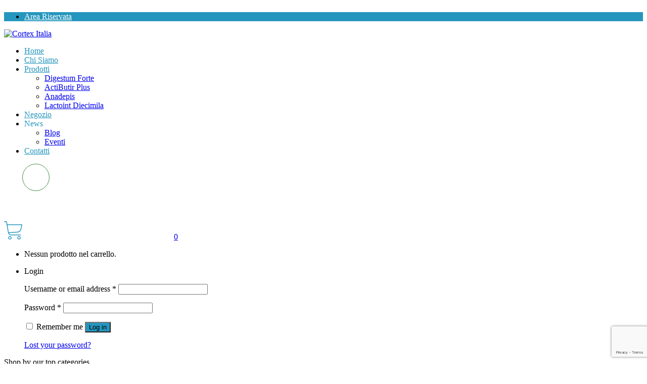

--- FILE ---
content_type: text/html; charset=UTF-8
request_url: https://www.cortex-italia.it/product-category/hand-care/
body_size: 32755
content:
<!doctype html>

<html lang="it-IT">

<head>
	<meta charset="UTF-8">
	<meta http-equiv="X-UA-Compatible" content="IE=edge" />
	<meta name="viewport" content="width=device-width, initial-scale=1.0, maximum-scale=1, user-scalable=0"/>
	<link rel="profile" href="https://gmpg.org/xfn/11" />
					<script>document.documentElement.className = document.documentElement.className + ' yes-js js_active js'</script>
			<meta name='robots' content='index, follow, max-image-preview:large, max-snippet:-1, max-video-preview:-1' />

            <script data-no-defer="1" data-ezscrex="false" data-cfasync="false" data-pagespeed-no-defer data-cookieconsent="ignore">
                var ctPublicFunctions = {"_ajax_nonce":"1a5cbf7758","_rest_nonce":"cea29169e0","_ajax_url":"\/wp-admin\/admin-ajax.php","_rest_url":"https:\/\/www.cortex-italia.it\/wp-json\/","data__cookies_type":"native","data__ajax_type":"admin_ajax","data__bot_detector_enabled":0,"data__frontend_data_log_enabled":1,"cookiePrefix":"","wprocket_detected":false,"host_url":"www.cortex-italia.it","text__ee_click_to_select":"Click to select the whole data","text__ee_original_email":"The complete one is","text__ee_got_it":"Got it","text__ee_blocked":"Blocked","text__ee_cannot_connect":"Cannot connect","text__ee_cannot_decode":"Can not decode email. Unknown reason","text__ee_email_decoder":"CleanTalk email decoder","text__ee_wait_for_decoding":"The magic is on the way!","text__ee_decoding_process":"Please wait a few seconds while we decode the contact data."}
            </script>
        
            <script data-no-defer="1" data-ezscrex="false" data-cfasync="false" data-pagespeed-no-defer data-cookieconsent="ignore">
                var ctPublic = {"_ajax_nonce":"1a5cbf7758","settings__forms__check_internal":"0","settings__forms__check_external":"0","settings__forms__force_protection":0,"settings__forms__search_test":"1","settings__forms__wc_add_to_cart":"0","settings__data__bot_detector_enabled":0,"settings__sfw__anti_crawler":0,"blog_home":"https:\/\/www.cortex-italia.it\/","pixel__setting":"3","pixel__enabled":true,"pixel__url":"https:\/\/moderate8-v4.cleantalk.org\/pixel\/46bc95ddd4e1657747e0caafb6ef534c.gif","data__email_check_before_post":"1","data__email_check_exist_post":0,"data__cookies_type":"native","data__key_is_ok":false,"data__visible_fields_required":true,"wl_brandname":"Anti-Spam by CleanTalk","wl_brandname_short":"CleanTalk","ct_checkjs_key":"99d6519a6d8633ce9a4a2a8dc0b2a53a40811acaf8e4e484d3fcebe580e9eb81","emailEncoderPassKey":"ab57cf8fd4cbed8af21def77481cbc16","bot_detector_forms_excluded":"W10=","advancedCacheExists":true,"varnishCacheExists":false,"wc_ajax_add_to_cart":true}
            </script>
        
	<!-- This site is optimized with the Yoast SEO plugin v26.6 - https://yoast.com/wordpress/plugins/seo/ -->
	<title>Hand care Archives - Cortex Italia</title>
	<link rel="canonical" href="https://www.cortex-italia.it/product-category/hand-care/" />
	<meta property="og:locale" content="it_IT" />
	<meta property="og:type" content="article" />
	<meta property="og:title" content="Hand care Archives - Cortex Italia" />
	<meta property="og:description" content="Triple bottom line blended value social impact global mass incarceration. Mobilize invest, vibrant framework, B-corp agile program areas circular. Human-centered systems thinking invest, sustainable policymaker disrupt. Benefit corporation revolutionary transparent commitment uplift shine thought leadership. Commitment, circular do-gooder; do-gooder equal opportunity." />
	<meta property="og:url" content="https://www.cortex-italia.it/product-category/hand-care/" />
	<meta property="og:site_name" content="Cortex Italia" />
	<meta name="twitter:card" content="summary_large_image" />
	<script type="application/ld+json" class="yoast-schema-graph">{"@context":"https://schema.org","@graph":[{"@type":"CollectionPage","@id":"https://www.cortex-italia.it/product-category/hand-care/","url":"https://www.cortex-italia.it/product-category/hand-care/","name":"Hand care Archives - Cortex Italia","isPartOf":{"@id":"https://www.cortex-italia.it/#website"},"breadcrumb":{"@id":"https://www.cortex-italia.it/product-category/hand-care/#breadcrumb"},"inLanguage":"it-IT"},{"@type":"BreadcrumbList","@id":"https://www.cortex-italia.it/product-category/hand-care/#breadcrumb","itemListElement":[{"@type":"ListItem","position":1,"name":"Home","item":"https://www.cortex-italia.it/"},{"@type":"ListItem","position":2,"name":"Hand care"}]},{"@type":"WebSite","@id":"https://www.cortex-italia.it/#website","url":"https://www.cortex-italia.it/","name":"Cortex Italia","description":"","publisher":{"@id":"https://www.cortex-italia.it/#organization"},"potentialAction":[{"@type":"SearchAction","target":{"@type":"EntryPoint","urlTemplate":"https://www.cortex-italia.it/?s={search_term_string}"},"query-input":{"@type":"PropertyValueSpecification","valueRequired":true,"valueName":"search_term_string"}}],"inLanguage":"it-IT"},{"@type":"Organization","@id":"https://www.cortex-italia.it/#organization","name":"Cortex Italia","url":"https://www.cortex-italia.it/","logo":{"@type":"ImageObject","inLanguage":"it-IT","@id":"https://www.cortex-italia.it/#/schema/logo/image/","url":"https://www.cortex-italia.it/wp-content/uploads/2021/07/cropped-Logo-cortex-e1626512887447.jpg","contentUrl":"https://www.cortex-italia.it/wp-content/uploads/2021/07/cropped-Logo-cortex-e1626512887447.jpg","width":610,"height":136,"caption":"Cortex Italia"},"image":{"@id":"https://www.cortex-italia.it/#/schema/logo/image/"}}]}</script>
	<!-- / Yoast SEO plugin. -->


<link rel='dns-prefetch' href='//www.googletagmanager.com' />
<link rel="alternate" type="application/rss+xml" title="Cortex Italia &raquo; Feed" href="https://www.cortex-italia.it/feed/" />
<link rel="alternate" type="application/rss+xml" title="Cortex Italia &raquo; Feed dei commenti" href="https://www.cortex-italia.it/comments/feed/" />
<link rel="alternate" type="application/rss+xml" title="Feed Cortex Italia &raquo; Hand care Categoria" href="https://www.cortex-italia.it/product-category/hand-care/feed/" />
<style id='wp-img-auto-sizes-contain-inline-css' type='text/css'>
img:is([sizes=auto i],[sizes^="auto," i]){contain-intrinsic-size:3000px 1500px}
/*# sourceURL=wp-img-auto-sizes-contain-inline-css */
</style>
<link rel='stylesheet' id='sbi_styles-css' href='https://www.cortex-italia.it/wp-content/plugins/instagram-feed/css/sbi-styles.min.css?ver=6.10.0' type='text/css' media='all' />
<style id='wp-emoji-styles-inline-css' type='text/css'>

	img.wp-smiley, img.emoji {
		display: inline !important;
		border: none !important;
		box-shadow: none !important;
		height: 1em !important;
		width: 1em !important;
		margin: 0 0.07em !important;
		vertical-align: -0.1em !important;
		background: none !important;
		padding: 0 !important;
	}
/*# sourceURL=wp-emoji-styles-inline-css */
</style>
<link rel='stylesheet' id='wp-block-library-css' href='https://www.cortex-italia.it/wp-includes/css/dist/block-library/style.min.css?ver=6.9' type='text/css' media='all' />
<link rel='stylesheet' id='wc-blocks-style-css' href='https://www.cortex-italia.it/wp-content/plugins/woocommerce/assets/client/blocks/wc-blocks.css?ver=wc-10.4.3' type='text/css' media='all' />
<style id='global-styles-inline-css' type='text/css'>
:root{--wp--preset--aspect-ratio--square: 1;--wp--preset--aspect-ratio--4-3: 4/3;--wp--preset--aspect-ratio--3-4: 3/4;--wp--preset--aspect-ratio--3-2: 3/2;--wp--preset--aspect-ratio--2-3: 2/3;--wp--preset--aspect-ratio--16-9: 16/9;--wp--preset--aspect-ratio--9-16: 9/16;--wp--preset--color--black: #000000;--wp--preset--color--cyan-bluish-gray: #abb8c3;--wp--preset--color--white: #fff;--wp--preset--color--pale-pink: #f78da7;--wp--preset--color--vivid-red: #cf2e2e;--wp--preset--color--luminous-vivid-orange: #ff6900;--wp--preset--color--luminous-vivid-amber: #fcb900;--wp--preset--color--light-green-cyan: #7bdcb5;--wp--preset--color--vivid-green-cyan: #00d084;--wp--preset--color--pale-cyan-blue: #8ed1fc;--wp--preset--color--vivid-cyan-blue: #0693e3;--wp--preset--color--vivid-purple: #9b51e0;--wp--preset--color--primary: #48944b;--wp--preset--color--secondary: #57ab55;--wp--preset--color--dark-gray: #252525;--wp--preset--color--light-gray: #555555;--wp--preset--gradient--vivid-cyan-blue-to-vivid-purple: linear-gradient(135deg,rgb(6,147,227) 0%,rgb(155,81,224) 100%);--wp--preset--gradient--light-green-cyan-to-vivid-green-cyan: linear-gradient(135deg,rgb(122,220,180) 0%,rgb(0,208,130) 100%);--wp--preset--gradient--luminous-vivid-amber-to-luminous-vivid-orange: linear-gradient(135deg,rgb(252,185,0) 0%,rgb(255,105,0) 100%);--wp--preset--gradient--luminous-vivid-orange-to-vivid-red: linear-gradient(135deg,rgb(255,105,0) 0%,rgb(207,46,46) 100%);--wp--preset--gradient--very-light-gray-to-cyan-bluish-gray: linear-gradient(135deg,rgb(238,238,238) 0%,rgb(169,184,195) 100%);--wp--preset--gradient--cool-to-warm-spectrum: linear-gradient(135deg,rgb(74,234,220) 0%,rgb(151,120,209) 20%,rgb(207,42,186) 40%,rgb(238,44,130) 60%,rgb(251,105,98) 80%,rgb(254,248,76) 100%);--wp--preset--gradient--blush-light-purple: linear-gradient(135deg,rgb(255,206,236) 0%,rgb(152,150,240) 100%);--wp--preset--gradient--blush-bordeaux: linear-gradient(135deg,rgb(254,205,165) 0%,rgb(254,45,45) 50%,rgb(107,0,62) 100%);--wp--preset--gradient--luminous-dusk: linear-gradient(135deg,rgb(255,203,112) 0%,rgb(199,81,192) 50%,rgb(65,88,208) 100%);--wp--preset--gradient--pale-ocean: linear-gradient(135deg,rgb(255,245,203) 0%,rgb(182,227,212) 50%,rgb(51,167,181) 100%);--wp--preset--gradient--electric-grass: linear-gradient(135deg,rgb(202,248,128) 0%,rgb(113,206,126) 100%);--wp--preset--gradient--midnight: linear-gradient(135deg,rgb(2,3,129) 0%,rgb(40,116,252) 100%);--wp--preset--font-size--small: 16px;--wp--preset--font-size--medium: 20px;--wp--preset--font-size--large: 20px;--wp--preset--font-size--x-large: 42px;--wp--preset--font-size--normal: 18px;--wp--preset--font-size--huge: 24px;--wp--preset--spacing--20: 0.44rem;--wp--preset--spacing--30: 0.67rem;--wp--preset--spacing--40: 1rem;--wp--preset--spacing--50: 1.5rem;--wp--preset--spacing--60: 2.25rem;--wp--preset--spacing--70: 3.38rem;--wp--preset--spacing--80: 5.06rem;--wp--preset--shadow--natural: 6px 6px 9px rgba(0, 0, 0, 0.2);--wp--preset--shadow--deep: 12px 12px 50px rgba(0, 0, 0, 0.4);--wp--preset--shadow--sharp: 6px 6px 0px rgba(0, 0, 0, 0.2);--wp--preset--shadow--outlined: 6px 6px 0px -3px rgb(255, 255, 255), 6px 6px rgb(0, 0, 0);--wp--preset--shadow--crisp: 6px 6px 0px rgb(0, 0, 0);}:where(.is-layout-flex){gap: 0.5em;}:where(.is-layout-grid){gap: 0.5em;}body .is-layout-flex{display: flex;}.is-layout-flex{flex-wrap: wrap;align-items: center;}.is-layout-flex > :is(*, div){margin: 0;}body .is-layout-grid{display: grid;}.is-layout-grid > :is(*, div){margin: 0;}:where(.wp-block-columns.is-layout-flex){gap: 2em;}:where(.wp-block-columns.is-layout-grid){gap: 2em;}:where(.wp-block-post-template.is-layout-flex){gap: 1.25em;}:where(.wp-block-post-template.is-layout-grid){gap: 1.25em;}.has-black-color{color: var(--wp--preset--color--black) !important;}.has-cyan-bluish-gray-color{color: var(--wp--preset--color--cyan-bluish-gray) !important;}.has-white-color{color: var(--wp--preset--color--white) !important;}.has-pale-pink-color{color: var(--wp--preset--color--pale-pink) !important;}.has-vivid-red-color{color: var(--wp--preset--color--vivid-red) !important;}.has-luminous-vivid-orange-color{color: var(--wp--preset--color--luminous-vivid-orange) !important;}.has-luminous-vivid-amber-color{color: var(--wp--preset--color--luminous-vivid-amber) !important;}.has-light-green-cyan-color{color: var(--wp--preset--color--light-green-cyan) !important;}.has-vivid-green-cyan-color{color: var(--wp--preset--color--vivid-green-cyan) !important;}.has-pale-cyan-blue-color{color: var(--wp--preset--color--pale-cyan-blue) !important;}.has-vivid-cyan-blue-color{color: var(--wp--preset--color--vivid-cyan-blue) !important;}.has-vivid-purple-color{color: var(--wp--preset--color--vivid-purple) !important;}.has-black-background-color{background-color: var(--wp--preset--color--black) !important;}.has-cyan-bluish-gray-background-color{background-color: var(--wp--preset--color--cyan-bluish-gray) !important;}.has-white-background-color{background-color: var(--wp--preset--color--white) !important;}.has-pale-pink-background-color{background-color: var(--wp--preset--color--pale-pink) !important;}.has-vivid-red-background-color{background-color: var(--wp--preset--color--vivid-red) !important;}.has-luminous-vivid-orange-background-color{background-color: var(--wp--preset--color--luminous-vivid-orange) !important;}.has-luminous-vivid-amber-background-color{background-color: var(--wp--preset--color--luminous-vivid-amber) !important;}.has-light-green-cyan-background-color{background-color: var(--wp--preset--color--light-green-cyan) !important;}.has-vivid-green-cyan-background-color{background-color: var(--wp--preset--color--vivid-green-cyan) !important;}.has-pale-cyan-blue-background-color{background-color: var(--wp--preset--color--pale-cyan-blue) !important;}.has-vivid-cyan-blue-background-color{background-color: var(--wp--preset--color--vivid-cyan-blue) !important;}.has-vivid-purple-background-color{background-color: var(--wp--preset--color--vivid-purple) !important;}.has-black-border-color{border-color: var(--wp--preset--color--black) !important;}.has-cyan-bluish-gray-border-color{border-color: var(--wp--preset--color--cyan-bluish-gray) !important;}.has-white-border-color{border-color: var(--wp--preset--color--white) !important;}.has-pale-pink-border-color{border-color: var(--wp--preset--color--pale-pink) !important;}.has-vivid-red-border-color{border-color: var(--wp--preset--color--vivid-red) !important;}.has-luminous-vivid-orange-border-color{border-color: var(--wp--preset--color--luminous-vivid-orange) !important;}.has-luminous-vivid-amber-border-color{border-color: var(--wp--preset--color--luminous-vivid-amber) !important;}.has-light-green-cyan-border-color{border-color: var(--wp--preset--color--light-green-cyan) !important;}.has-vivid-green-cyan-border-color{border-color: var(--wp--preset--color--vivid-green-cyan) !important;}.has-pale-cyan-blue-border-color{border-color: var(--wp--preset--color--pale-cyan-blue) !important;}.has-vivid-cyan-blue-border-color{border-color: var(--wp--preset--color--vivid-cyan-blue) !important;}.has-vivid-purple-border-color{border-color: var(--wp--preset--color--vivid-purple) !important;}.has-vivid-cyan-blue-to-vivid-purple-gradient-background{background: var(--wp--preset--gradient--vivid-cyan-blue-to-vivid-purple) !important;}.has-light-green-cyan-to-vivid-green-cyan-gradient-background{background: var(--wp--preset--gradient--light-green-cyan-to-vivid-green-cyan) !important;}.has-luminous-vivid-amber-to-luminous-vivid-orange-gradient-background{background: var(--wp--preset--gradient--luminous-vivid-amber-to-luminous-vivid-orange) !important;}.has-luminous-vivid-orange-to-vivid-red-gradient-background{background: var(--wp--preset--gradient--luminous-vivid-orange-to-vivid-red) !important;}.has-very-light-gray-to-cyan-bluish-gray-gradient-background{background: var(--wp--preset--gradient--very-light-gray-to-cyan-bluish-gray) !important;}.has-cool-to-warm-spectrum-gradient-background{background: var(--wp--preset--gradient--cool-to-warm-spectrum) !important;}.has-blush-light-purple-gradient-background{background: var(--wp--preset--gradient--blush-light-purple) !important;}.has-blush-bordeaux-gradient-background{background: var(--wp--preset--gradient--blush-bordeaux) !important;}.has-luminous-dusk-gradient-background{background: var(--wp--preset--gradient--luminous-dusk) !important;}.has-pale-ocean-gradient-background{background: var(--wp--preset--gradient--pale-ocean) !important;}.has-electric-grass-gradient-background{background: var(--wp--preset--gradient--electric-grass) !important;}.has-midnight-gradient-background{background: var(--wp--preset--gradient--midnight) !important;}.has-small-font-size{font-size: var(--wp--preset--font-size--small) !important;}.has-medium-font-size{font-size: var(--wp--preset--font-size--medium) !important;}.has-large-font-size{font-size: var(--wp--preset--font-size--large) !important;}.has-x-large-font-size{font-size: var(--wp--preset--font-size--x-large) !important;}
/*# sourceURL=global-styles-inline-css */
</style>

<style id='classic-theme-styles-inline-css' type='text/css'>
/*! This file is auto-generated */
.wp-block-button__link{color:#fff;background-color:#32373c;border-radius:9999px;box-shadow:none;text-decoration:none;padding:calc(.667em + 2px) calc(1.333em + 2px);font-size:1.125em}.wp-block-file__button{background:#32373c;color:#fff;text-decoration:none}
/*# sourceURL=/wp-includes/css/classic-themes.min.css */
</style>
<link rel='stylesheet' id='wp-components-css' href='https://www.cortex-italia.it/wp-includes/css/dist/components/style.min.css?ver=6.9' type='text/css' media='all' />
<link rel='stylesheet' id='wp-preferences-css' href='https://www.cortex-italia.it/wp-includes/css/dist/preferences/style.min.css?ver=6.9' type='text/css' media='all' />
<link rel='stylesheet' id='wp-block-editor-css' href='https://www.cortex-italia.it/wp-includes/css/dist/block-editor/style.min.css?ver=6.9' type='text/css' media='all' />
<link rel='stylesheet' id='popup-maker-block-library-style-css' href='https://www.cortex-italia.it/wp-content/plugins/popup-maker/dist/packages/block-library-style.css?ver=dbea705cfafe089d65f1' type='text/css' media='all' />
<link rel='stylesheet' id='cleantalk-public-css-css' href='https://www.cortex-italia.it/wp-content/plugins/cleantalk-spam-protect/css/cleantalk-public.min.css?ver=6.70.1_1766136834' type='text/css' media='all' />
<link rel='stylesheet' id='cleantalk-email-decoder-css-css' href='https://www.cortex-italia.it/wp-content/plugins/cleantalk-spam-protect/css/cleantalk-email-decoder.min.css?ver=6.70.1_1766136834' type='text/css' media='all' />
<link rel='stylesheet' id='contact-form-7-css' href='https://www.cortex-italia.it/wp-content/plugins/contact-form-7/includes/css/styles.css?ver=6.1.4' type='text/css' media='all' />
<link rel='stylesheet' id='pharell-essential-css' href='https://www.cortex-italia.it/wp-content/plugins/pharell-essential/css/application.css?ver=2.0.1' type='text/css' media='all' />
<link rel='stylesheet' id='rs-plugin-settings-css' href='https://www.cortex-italia.it/wp-content/plugins/revslider/public/assets/css/rs6.css?ver=6.4.8' type='text/css' media='all' />
<style id='rs-plugin-settings-inline-css' type='text/css'>
#rs-demo-id {}
/*# sourceURL=rs-plugin-settings-inline-css */
</style>
<link rel='stylesheet' id='woocommerce-layout-css' href='https://www.cortex-italia.it/wp-content/plugins/woocommerce/assets/css/woocommerce-layout.css?ver=10.4.3' type='text/css' media='all' />
<link rel='stylesheet' id='woocommerce-smallscreen-css' href='https://www.cortex-italia.it/wp-content/plugins/woocommerce/assets/css/woocommerce-smallscreen.css?ver=10.4.3' type='text/css' media='only screen and (max-width: 768px)' />
<link rel='stylesheet' id='woocommerce-general-css' href='https://www.cortex-italia.it/wp-content/plugins/woocommerce/assets/css/woocommerce.css?ver=10.4.3' type='text/css' media='all' />
<style id='woocommerce-inline-inline-css' type='text/css'>
.woocommerce form .form-row .required { visibility: visible; }
/*# sourceURL=woocommerce-inline-inline-css */
</style>
<link rel='stylesheet' id='wpccp-css' href='https://www.cortex-italia.it/wp-content/plugins/wp-content-copy-protection/assets/css/style.min.css?ver=1706265703' type='text/css' media='all' />
<link rel='stylesheet' id='jquery-selectBox-css' href='https://www.cortex-italia.it/wp-content/plugins/yith-woocommerce-wishlist/assets/css/jquery.selectBox.css?ver=1.2.0' type='text/css' media='all' />
<link rel='stylesheet' id='woocommerce_prettyPhoto_css-css' href='//www.cortex-italia.it/wp-content/plugins/woocommerce/assets/css/prettyPhoto.css?ver=3.1.6' type='text/css' media='all' />
<link rel='stylesheet' id='yith-wcwl-main-css' href='https://www.cortex-italia.it/wp-content/plugins/yith-woocommerce-wishlist/assets/css/style.css?ver=4.11.0' type='text/css' media='all' />
<style id='yith-wcwl-main-inline-css' type='text/css'>
 :root { --rounded-corners-radius: 16px; --add-to-cart-rounded-corners-radius: 16px; --color-headers-background: #F4F4F4; --feedback-duration: 3s } 
 :root { --rounded-corners-radius: 16px; --add-to-cart-rounded-corners-radius: 16px; --color-headers-background: #F4F4F4; --feedback-duration: 3s } 
/*# sourceURL=yith-wcwl-main-inline-css */
</style>
<link rel='stylesheet' id='wpisset-style-css' href='https://www.cortex-italia.it/wp-content/themes/pharell/css/application.css?ver=2.0.9' type='text/css' media='all' />
<style id='wpisset-style-inline-css' type='text/css'>
.wpisset-blog-header{background-color:#eef4f5;background-image:url(http://pharell.lpdthemesdemo.com/wp-content/uploads/2020/04/footer-bg.png);background-position:right top;background-size:auto;background-attachment:scroll;background-repeat:no-repeat;}.woo-product-cursor-active.wpisset-cursor .wpisset-cursor-bg,.woo-cats-cursor-active.wpisset-cursor .wpisset-cursor-bg,.menu-item-cursor-active.wpisset-cursor .wpisset-cursor-bg{background-color:#1e73be !important;}.sbi_item-cursor-active.wpisset-cursor .wpisset-cursor-bg{background-color:#1e73be !important;}.wpisset-logo img{height:68px;}.wpisset-navigation{background-color:#ffffff;background-position:center center;background-size:cover;background-attachment:scroll;background-repeat:repeat;}#wpisset-menu-variant4>ul>li>a,#wpisset-menu-variant3>ul>li>a,#wpisset-menu-variant2>ul>li>a,#wpisset-menu-variant1>ul>li>a{color:#2596be;}#wpisset-menu-variant4>ul>.current-menu-item>a,#wpisset-menu-variant3>ul>.current-menu-item>a,#wpisset-menu-variant2>ul>.current-menu-item>a,#wpisset-menu-variant1>ul>.current-menu-item>a,#wpisset-menu-variant4>ul>li>a:hover,#wpisset-menu-variant3>ul>li>a:hover,#wpisset-menu-variant2>ul>li>a:hover,#wpisset-menu-variant1>ul>li>a:hover{color:#1a647e;}#wpisset-menu-variant4>ul>li>a >span:after,#wpisset-menu-variant3>ul>li>a >span:after,#wpisset-menu-variant2>ul>li>a >span:after,#wpisset-menu-variant1>ul>li>a >span:after,#wpisset-menu-variant4>.wpisset-menu.wpisset-menu-el-active > li > a:hover:after,#wpisset-menu-variant4>.wpisset-menu.wpisset-menu-el-active > li > a:hover:before,#wpisset-menu-variant3>.wpisset-menu.wpisset-menu-el-active > li > a:hover:after,#wpisset-menu-variant3>.wpisset-menu.wpisset-menu-el-active > li > a:hover:before,#wpisset-menu-variant2>.wpisset-menu.wpisset-menu-el-active > li > a:hover:after,#wpisset-menu-variant2>.wpisset-menu.wpisset-menu-el-active > li > a:hover:before,#wpisset-menu-variant1>.wpisset-menu.wpisset-menu-el-active > li > a:hover:after,#wpisset-menu-variant1>.wpisset-menu.wpisset-menu-el-active > li > a:hover:before{background:#1a647e;}#wpisset-menu-variant4 .wpisset-menu > .menu-item > a,#wpisset-menu-variant3 .wpisset-menu > .menu-item > a,#wpisset-menu-variant2 .wpisset-menu > .menu-item > a,#wpisset-menu-variant1 .wpisset-menu > .menu-item > a{padding-top:40px;}#wpisset-menu-variant4 .wpisset-menu > .menu-item > a,#wpisset-menu-variant3 .wpisset-menu > .menu-item > a,#wpisset-menu-variant2 .wpisset-menu > .menu-item > a,#wpisset-menu-variant1 .wpisset-menu > .menu-item > a{padding-bottom:40px;}.wpisset-woo-cart-table .remove .svg-icon path,.wpisset-mob-icons-container .svg-icon path,.wpisset-icons-container .svg-icon path,.wpisset-icons-container .svg-icon polygon{fill:#2596be;}.wpisset-categories-menu-variant4 .bar{background-color:#2596be;}.wpisset-categories-menu-variant4 .cmv4-active .bar{background-color:#2596be;}.wpisset-header-wisthlist-btn>a:hover,.wpisset-header-myaccount-btn>a:hover{color:#2596be;}.wpisset-categories-menu-variant4>a:hover{color:#2596be;}.wpisset-woo-cart-table .remove:hover .svg-icon path,.wpisset-mob-icons-container a:hover .svg-icon path,.wpisset-icons-container a:hover .svg-icon path,.wpisset-icons-container a:hover .svg-icon polygon{fill:#2596be;}.wpisset-search-header-top-cats ul li .wpisset-button{background-color:#2596be;}.wpisset-categories-menu-variant4-notice{background-image:url(http://pharell.lpdthemesdemo.com/wp-content/uploads/2020/05/footer-bg1.png);background-position:right center;background-repeat:no-repeat;}.wpisset-menu li > a >span:after{background:#2596be;}.wpisset-mobile-menu .sub-menu a:hover,.wpisset-categories-sub-menu li a:hover,.wpisset-menu .sub-menu li > a:hover{color:#2596be;}.wpisset-pre-header{background-color:#045faa;background-position:center center;background-size:auto;background-repeat:no-repeat;}.wpisset-pre-header a{color:#ffffff;}.wpisset-pre-header a:hover{color:#2596be;}.wpisset-page-footer{color:#2596be;}.wpisset-footer-contacts ul li a{color:#2596be;}.wpisset-footer-contacts ul li a:after{background:#2596be;}.wpisset-footer-contacts ul li a:hover,.wpisset-page-footer a{color:#2596be;}.wpisset-inner-footer .wpisset-social-icons > a svg{fill:#2596be;}.wpisset-footer-contacts ul li:last-child{border-left:1px solid #2596be;}.wpisset-inner-footer .widget.widget_rss ul li a:after,.wpisset-inner-footer .widget.widget_recent_entries ul li a:after,.wpisset-inner-footer .widget.widget_recent_comments ul li a:after,.wpisset-inner-footer .widget.widget_meta ul li a:after,.wpisset-inner-footer .widget.widget_archive ul li a:after,.wpisset-inner-footer .widget ul li a:not(.wpisset-social-icon) span:after{background:#1a647e;}.wpisset-page-footer a:hover{color:#1a647e;}.wpisset-inner-footer .wpisset-social-icons > a:hover svg{fill:#1a647e;}.wpisset-inner-footer-msg{background-image:url(http://pharell.lpdthemesdemo.com/wp-content/uploads/2020/05/footer-bg1.png);background-position:right top;background-repeat:no-repeat;}.wpisset-post-newsletter{background-image:url(http://pharell.lpdthemesdemo.com/wp-content/uploads/2020/04/footer-bg.png);background-position:right center;background-repeat:no-repeat;}
/*# sourceURL=wpisset-style-inline-css */
</style>
<link rel='stylesheet' id='wpisset-responsive-css' href='https://www.cortex-italia.it/wp-content/themes/pharell/css/responsive.css?ver=2.0.9' type='text/css' media='all' />
<link rel='stylesheet' id='wpisset-woocommerce-css' href='https://www.cortex-italia.it/wp-content/themes/pharell/inc/integration/woocommerce/css/woocommerce.css?ver=2.0.9' type='text/css' media='all' />
<style id='wpisset-woocommerce-inline-css' type='text/css'>
.wpisset-custom-product-cat-header .wpisset-woocommerce-products-header-title-desc{background-image:url(http://pharell.lpdthemesdemo.com/wp-content/uploads/2020/04/footer-bg.png);background-position:right top;background-repeat:no-repeat;}.woocommerce div.product .woocommerce-tabs .panel{background-image:url(http://pharell.lpdthemesdemo.com/wp-content/uploads/2020/04/footer-bg.png);background-position:right top;background-repeat:no-repeat;}@media screen and (min-width:993px){.woocommerce .woocommerce-checkout .col2-set,.woocommerce-page .woocommerce-checkout .col2-set{width:54%;float:left;}.woocommerce .woocommerce-checkout .col2-set .col-1,.woocommerce-page .woocommerce-checkout .col2-set .col-1,.woocommerce .woocommerce-checkout .col2-set .col-2,.woocommerce-page .woocommerce-checkout .col2-set .col-2{float:none;width:100%;}#order_review_heading{float:right;width:42%;}.woocommerce-checkout-review-order{width:42%;float:right;}.woocommerce #payment #place_order,.woocommerce-page #payment #place_order{width:100%;}}
/*# sourceURL=wpisset-woocommerce-inline-css */
</style>
<link rel='stylesheet' id='js_composer_front-css' href='https://www.cortex-italia.it/wp-content/plugins/js_composer/assets/css/js_composer.min.css?ver=6.6.0' type='text/css' media='all' />
<link rel='stylesheet' id='popup-maker-site-css' href='//www.cortex-italia.it/wp-content/uploads/pum/pum-site-styles.css?generated=1755223119&#038;ver=1.21.5' type='text/css' media='all' />
<style id='wpcf7-695cb0f9924bd-inline-inline-css' type='text/css'>
#wpcf7-695cb0f9924bd-wrapper {display:none !important; visibility:hidden !important;}
/*# sourceURL=wpcf7-695cb0f9924bd-inline-inline-css */
</style>
<style id='wpcf7-695cb0f995669-inline-inline-css' type='text/css'>
#wpcf7-695cb0f995669-wrapper {display:none !important; visibility:hidden !important;}
/*# sourceURL=wpcf7-695cb0f995669-inline-inline-css */
</style>
<style id='wpcf7-695cb0f99842c-inline-inline-css' type='text/css'>
#wpcf7-695cb0f99842c-wrapper {display:none !important; visibility:hidden !important;}
/*# sourceURL=wpcf7-695cb0f99842c-inline-inline-css */
</style>
<link rel='stylesheet' id='moove_gdpr_frontend-css' href='https://www.cortex-italia.it/wp-content/plugins/gdpr-cookie-compliance/dist/styles/gdpr-main.css?ver=5.0.9' type='text/css' media='all' />
<style id='moove_gdpr_frontend-inline-css' type='text/css'>
#moove_gdpr_cookie_modal,#moove_gdpr_cookie_info_bar,.gdpr_cookie_settings_shortcode_content{font-family:&#039;Nunito&#039;,sans-serif}#moove_gdpr_save_popup_settings_button{background-color:#373737;color:#fff}#moove_gdpr_save_popup_settings_button:hover{background-color:#000}#moove_gdpr_cookie_info_bar .moove-gdpr-info-bar-container .moove-gdpr-info-bar-content a.mgbutton,#moove_gdpr_cookie_info_bar .moove-gdpr-info-bar-container .moove-gdpr-info-bar-content button.mgbutton{background-color:#045faa}#moove_gdpr_cookie_modal .moove-gdpr-modal-content .moove-gdpr-modal-footer-content .moove-gdpr-button-holder a.mgbutton,#moove_gdpr_cookie_modal .moove-gdpr-modal-content .moove-gdpr-modal-footer-content .moove-gdpr-button-holder button.mgbutton,.gdpr_cookie_settings_shortcode_content .gdpr-shr-button.button-green{background-color:#045faa;border-color:#045faa}#moove_gdpr_cookie_modal .moove-gdpr-modal-content .moove-gdpr-modal-footer-content .moove-gdpr-button-holder a.mgbutton:hover,#moove_gdpr_cookie_modal .moove-gdpr-modal-content .moove-gdpr-modal-footer-content .moove-gdpr-button-holder button.mgbutton:hover,.gdpr_cookie_settings_shortcode_content .gdpr-shr-button.button-green:hover{background-color:#fff;color:#045faa}#moove_gdpr_cookie_modal .moove-gdpr-modal-content .moove-gdpr-modal-close i,#moove_gdpr_cookie_modal .moove-gdpr-modal-content .moove-gdpr-modal-close span.gdpr-icon{background-color:#045faa;border:1px solid #045faa}#moove_gdpr_cookie_info_bar span.moove-gdpr-infobar-allow-all.focus-g,#moove_gdpr_cookie_info_bar span.moove-gdpr-infobar-allow-all:focus,#moove_gdpr_cookie_info_bar button.moove-gdpr-infobar-allow-all.focus-g,#moove_gdpr_cookie_info_bar button.moove-gdpr-infobar-allow-all:focus,#moove_gdpr_cookie_info_bar span.moove-gdpr-infobar-reject-btn.focus-g,#moove_gdpr_cookie_info_bar span.moove-gdpr-infobar-reject-btn:focus,#moove_gdpr_cookie_info_bar button.moove-gdpr-infobar-reject-btn.focus-g,#moove_gdpr_cookie_info_bar button.moove-gdpr-infobar-reject-btn:focus,#moove_gdpr_cookie_info_bar span.change-settings-button.focus-g,#moove_gdpr_cookie_info_bar span.change-settings-button:focus,#moove_gdpr_cookie_info_bar button.change-settings-button.focus-g,#moove_gdpr_cookie_info_bar button.change-settings-button:focus{-webkit-box-shadow:0 0 1px 3px #045faa;-moz-box-shadow:0 0 1px 3px #045faa;box-shadow:0 0 1px 3px #045faa}#moove_gdpr_cookie_modal .moove-gdpr-modal-content .moove-gdpr-modal-close i:hover,#moove_gdpr_cookie_modal .moove-gdpr-modal-content .moove-gdpr-modal-close span.gdpr-icon:hover,#moove_gdpr_cookie_info_bar span[data-href]>u.change-settings-button{color:#045faa}#moove_gdpr_cookie_modal .moove-gdpr-modal-content .moove-gdpr-modal-left-content #moove-gdpr-menu li.menu-item-selected a span.gdpr-icon,#moove_gdpr_cookie_modal .moove-gdpr-modal-content .moove-gdpr-modal-left-content #moove-gdpr-menu li.menu-item-selected button span.gdpr-icon{color:inherit}#moove_gdpr_cookie_modal .moove-gdpr-modal-content .moove-gdpr-modal-left-content #moove-gdpr-menu li a span.gdpr-icon,#moove_gdpr_cookie_modal .moove-gdpr-modal-content .moove-gdpr-modal-left-content #moove-gdpr-menu li button span.gdpr-icon{color:inherit}#moove_gdpr_cookie_modal .gdpr-acc-link{line-height:0;font-size:0;color:transparent;position:absolute}#moove_gdpr_cookie_modal .moove-gdpr-modal-content .moove-gdpr-modal-close:hover i,#moove_gdpr_cookie_modal .moove-gdpr-modal-content .moove-gdpr-modal-left-content #moove-gdpr-menu li a,#moove_gdpr_cookie_modal .moove-gdpr-modal-content .moove-gdpr-modal-left-content #moove-gdpr-menu li button,#moove_gdpr_cookie_modal .moove-gdpr-modal-content .moove-gdpr-modal-left-content #moove-gdpr-menu li button i,#moove_gdpr_cookie_modal .moove-gdpr-modal-content .moove-gdpr-modal-left-content #moove-gdpr-menu li a i,#moove_gdpr_cookie_modal .moove-gdpr-modal-content .moove-gdpr-tab-main .moove-gdpr-tab-main-content a:hover,#moove_gdpr_cookie_info_bar.moove-gdpr-dark-scheme .moove-gdpr-info-bar-container .moove-gdpr-info-bar-content a.mgbutton:hover,#moove_gdpr_cookie_info_bar.moove-gdpr-dark-scheme .moove-gdpr-info-bar-container .moove-gdpr-info-bar-content button.mgbutton:hover,#moove_gdpr_cookie_info_bar.moove-gdpr-dark-scheme .moove-gdpr-info-bar-container .moove-gdpr-info-bar-content a:hover,#moove_gdpr_cookie_info_bar.moove-gdpr-dark-scheme .moove-gdpr-info-bar-container .moove-gdpr-info-bar-content button:hover,#moove_gdpr_cookie_info_bar.moove-gdpr-dark-scheme .moove-gdpr-info-bar-container .moove-gdpr-info-bar-content span.change-settings-button:hover,#moove_gdpr_cookie_info_bar.moove-gdpr-dark-scheme .moove-gdpr-info-bar-container .moove-gdpr-info-bar-content button.change-settings-button:hover,#moove_gdpr_cookie_info_bar.moove-gdpr-dark-scheme .moove-gdpr-info-bar-container .moove-gdpr-info-bar-content u.change-settings-button:hover,#moove_gdpr_cookie_info_bar span[data-href]>u.change-settings-button,#moove_gdpr_cookie_info_bar.moove-gdpr-dark-scheme .moove-gdpr-info-bar-container .moove-gdpr-info-bar-content a.mgbutton.focus-g,#moove_gdpr_cookie_info_bar.moove-gdpr-dark-scheme .moove-gdpr-info-bar-container .moove-gdpr-info-bar-content button.mgbutton.focus-g,#moove_gdpr_cookie_info_bar.moove-gdpr-dark-scheme .moove-gdpr-info-bar-container .moove-gdpr-info-bar-content a.focus-g,#moove_gdpr_cookie_info_bar.moove-gdpr-dark-scheme .moove-gdpr-info-bar-container .moove-gdpr-info-bar-content button.focus-g,#moove_gdpr_cookie_info_bar.moove-gdpr-dark-scheme .moove-gdpr-info-bar-container .moove-gdpr-info-bar-content a.mgbutton:focus,#moove_gdpr_cookie_info_bar.moove-gdpr-dark-scheme .moove-gdpr-info-bar-container .moove-gdpr-info-bar-content button.mgbutton:focus,#moove_gdpr_cookie_info_bar.moove-gdpr-dark-scheme .moove-gdpr-info-bar-container .moove-gdpr-info-bar-content a:focus,#moove_gdpr_cookie_info_bar.moove-gdpr-dark-scheme .moove-gdpr-info-bar-container .moove-gdpr-info-bar-content button:focus,#moove_gdpr_cookie_info_bar.moove-gdpr-dark-scheme .moove-gdpr-info-bar-container .moove-gdpr-info-bar-content span.change-settings-button.focus-g,span.change-settings-button:focus,button.change-settings-button.focus-g,button.change-settings-button:focus,#moove_gdpr_cookie_info_bar.moove-gdpr-dark-scheme .moove-gdpr-info-bar-container .moove-gdpr-info-bar-content u.change-settings-button.focus-g,#moove_gdpr_cookie_info_bar.moove-gdpr-dark-scheme .moove-gdpr-info-bar-container .moove-gdpr-info-bar-content u.change-settings-button:focus{color:#045faa}#moove_gdpr_cookie_modal .moove-gdpr-branding.focus-g span,#moove_gdpr_cookie_modal .moove-gdpr-modal-content .moove-gdpr-tab-main a.focus-g,#moove_gdpr_cookie_modal .moove-gdpr-modal-content .moove-gdpr-tab-main .gdpr-cd-details-toggle.focus-g{color:#045faa}#moove_gdpr_cookie_modal.gdpr_lightbox-hide{display:none}
/*# sourceURL=moove_gdpr_frontend-inline-css */
</style>
<link rel='stylesheet' id='cf7_calculator-css' href='https://www.cortex-italia.it/wp-content/plugins/cf7-cost-calculator-price-calculation/frontend/js/style.css?ver=6.9' type='text/css' media='all' />
<script type="text/javascript" src="https://www.cortex-italia.it/wp-content/plugins/cleantalk-spam-protect/js/apbct-public-bundle_gathering.min.js?ver=6.70.1_1766136834" id="apbct-public-bundle_gathering.min-js-js"></script>
<script type="text/javascript" src="https://www.cortex-italia.it/wp-includes/js/dist/hooks.min.js?ver=dd5603f07f9220ed27f1" id="wp-hooks-js"></script>
<script type="text/javascript" src="https://www.cortex-italia.it/wp-includes/js/jquery/jquery.min.js?ver=3.7.1" id="jquery-core-js"></script>
<script type="text/javascript" src="https://www.cortex-italia.it/wp-includes/js/jquery/jquery-migrate.min.js?ver=3.4.1" id="jquery-migrate-js"></script>
<script type="text/javascript" src="https://www.cortex-italia.it/wp-content/plugins/revslider/public/assets/js/rbtools.min.js?ver=6.4.5" id="tp-tools-js"></script>
<script type="text/javascript" src="https://www.cortex-italia.it/wp-content/plugins/revslider/public/assets/js/rs6.min.js?ver=6.4.8" id="revmin-js"></script>
<script type="text/javascript" id="say-what-js-js-extra">
/* <![CDATA[ */
var say_what_data = {"replacements":{"woocommerce|Clear|":"Svuota","woocommerce|Shipping to %s.|":"Spedisci a %s.","woocommerce|Shipping|":"Spedizione","woocommerce|Billing Details|":"Dettagli di fatturazione","woocommerce|Your Order|":"Il tuo Ordine"}};
//# sourceURL=say-what-js-js-extra
/* ]]> */
</script>
<script type="text/javascript" src="https://www.cortex-italia.it/wp-content/plugins/say-what/assets/build/frontend.js?ver=fd31684c45e4d85aeb4e" id="say-what-js-js"></script>
<script type="text/javascript" src="https://www.cortex-italia.it/wp-content/plugins/woocommerce/assets/js/jquery-blockui/jquery.blockUI.min.js?ver=2.7.0-wc.10.4.3" id="wc-jquery-blockui-js" data-wp-strategy="defer"></script>
<script type="text/javascript" id="wc-add-to-cart-js-extra">
/* <![CDATA[ */
var wc_add_to_cart_params = {"ajax_url":"/wp-admin/admin-ajax.php","wc_ajax_url":"/?wc-ajax=%%endpoint%%","i18n_view_cart":"View cart","cart_url":"https://www.cortex-italia.it/cart/","is_cart":"","cart_redirect_after_add":"no"};
//# sourceURL=wc-add-to-cart-js-extra
/* ]]> */
</script>
<script type="text/javascript" src="https://www.cortex-italia.it/wp-content/plugins/woocommerce/assets/js/frontend/add-to-cart.min.js?ver=10.4.3" id="wc-add-to-cart-js" data-wp-strategy="defer"></script>
<script type="text/javascript" src="https://www.cortex-italia.it/wp-content/plugins/woocommerce/assets/js/js-cookie/js.cookie.min.js?ver=2.1.4-wc.10.4.3" id="wc-js-cookie-js" defer="defer" data-wp-strategy="defer"></script>
<script type="text/javascript" id="woocommerce-js-extra">
/* <![CDATA[ */
var woocommerce_params = {"ajax_url":"/wp-admin/admin-ajax.php","wc_ajax_url":"/?wc-ajax=%%endpoint%%","i18n_password_show":"Show password","i18n_password_hide":"Hide password"};
//# sourceURL=woocommerce-js-extra
/* ]]> */
</script>
<script type="text/javascript" src="https://www.cortex-italia.it/wp-content/plugins/woocommerce/assets/js/frontend/woocommerce.min.js?ver=10.4.3" id="woocommerce-js" defer="defer" data-wp-strategy="defer"></script>
<script type="text/javascript" src="https://www.cortex-italia.it/wp-content/plugins/js_composer/assets/js/vendors/woocommerce-add-to-cart.js?ver=6.6.0" id="vc_woocommerce-add-to-cart-js-js"></script>
<script type="text/javascript" src="https://www.cortex-italia.it/wp-content/plugins/cf7-cost-calculator-price-calculation/frontend/js/autoNumeric-1.9.45.js?ver=1.9.45" id="autoNumeric-js"></script>
<script type="text/javascript" src="https://www.cortex-italia.it/wp-content/plugins/cf7-cost-calculator-price-calculation/frontend/js/formula_evaluator-min.js?ver=6.9" id="formula_evaluator-js"></script>
<script type="text/javascript" id="cf7_calculator-js-extra">
/* <![CDATA[ */
var cf7_calculator = {"data":""};
//# sourceURL=cf7_calculator-js-extra
/* ]]> */
</script>
<script type="text/javascript" src="https://www.cortex-italia.it/wp-content/plugins/cf7-cost-calculator-price-calculation/frontend/js/cf7_calculator.js?ver=6.9" id="cf7_calculator-js"></script>
<link rel="https://api.w.org/" href="https://www.cortex-italia.it/wp-json/" /><link rel="alternate" title="JSON" type="application/json" href="https://www.cortex-italia.it/wp-json/wp/v2/product_cat/98" /><link rel="EditURI" type="application/rsd+xml" title="RSD" href="https://www.cortex-italia.it/xmlrpc.php?rsd" />
<meta name="generator" content="WordPress 6.9" />
<meta name="generator" content="WooCommerce 10.4.3" />

		<!-- GA Google Analytics @ https://m0n.co/ga -->
		<script>
			(function(i,s,o,g,r,a,m){i['GoogleAnalyticsObject']=r;i[r]=i[r]||function(){
			(i[r].q=i[r].q||[]).push(arguments)},i[r].l=1*new Date();a=s.createElement(o),
			m=s.getElementsByTagName(o)[0];a.async=1;a.src=g;m.parentNode.insertBefore(a,m)
			})(window,document,'script','https://www.google-analytics.com/analytics.js','ga');
			ga('create', 'UA-48371299-1', 'auto');
			ga('require', 'displayfeatures');
			ga('require', 'linkid');
			ga('set', 'anonymizeIp', true);
			ga('set', 'forceSSL', true);
			ga('send', 'pageview');
		</script>

	<meta name="generator" content="Site Kit by Google 1.168.0" /> <style> .ppw-ppf-input-container { background-color: !important; padding: px!important; border-radius: px!important; } .ppw-ppf-input-container div.ppw-ppf-headline { font-size: px!important; font-weight: !important; color: !important; } .ppw-ppf-input-container div.ppw-ppf-desc { font-size: px!important; font-weight: !important; color: !important; } .ppw-ppf-input-container label.ppw-pwd-label { font-size: px!important; font-weight: !important; color: !important; } div.ppwp-wrong-pw-error { font-size: px!important; font-weight: !important; color: #dc3232!important; background: !important; } .ppw-ppf-input-container input[type='submit'] { color: !important; background: !important; } .ppw-ppf-input-container input[type='submit']:hover { color: !important; background: !important; } .ppw-ppf-desc-below { font-size: px!important; font-weight: !important; color: !important; } </style>  <style> .ppw-form { background-color: !important; padding: px!important; border-radius: px!important; } .ppw-headline.ppw-pcp-pf-headline { font-size: px!important; font-weight: !important; color: !important; } .ppw-description.ppw-pcp-pf-desc { font-size: px!important; font-weight: !important; color: !important; } .ppw-pcp-pf-desc-above-btn { display: block; } .ppw-pcp-pf-desc-below-form { font-size: px!important; font-weight: !important; color: !important; } .ppw-input label.ppw-pcp-password-label { font-size: px!important; font-weight: !important; color: !important; } .ppw-form input[type='submit'] { color: !important; background: !important; } .ppw-form input[type='submit']:hover { color: !important; background: !important; } div.ppw-error.ppw-pcp-pf-error-msg { font-size: px!important; font-weight: !important; color: #dc3232!important; background: !important; } </style> 	<noscript><style>.woocommerce-product-gallery{ opacity: 1 !important; }</style></noscript>
	<meta name="generator" content="Powered by WPBakery Page Builder - drag and drop page builder for WordPress."/>
<meta name="generator" content="Powered by Slider Revolution 6.4.8 - responsive, Mobile-Friendly Slider Plugin for WordPress with comfortable drag and drop interface." />
<link rel="icon" href="https://www.cortex-italia.it/wp-content/uploads/2021/07/cropped-Favicon-32x32.png" sizes="32x32" />
<link rel="icon" href="https://www.cortex-italia.it/wp-content/uploads/2021/07/cropped-Favicon-192x192.png" sizes="192x192" />
<link rel="apple-touch-icon" href="https://www.cortex-italia.it/wp-content/uploads/2021/07/cropped-Favicon-180x180.png" />
<meta name="msapplication-TileImage" content="https://www.cortex-italia.it/wp-content/uploads/2021/07/cropped-Favicon-270x270.png" />
<script type="text/javascript">function setREVStartSize(e){
			//window.requestAnimationFrame(function() {				 
				window.RSIW = window.RSIW===undefined ? window.innerWidth : window.RSIW;	
				window.RSIH = window.RSIH===undefined ? window.innerHeight : window.RSIH;	
				try {								
					var pw = document.getElementById(e.c).parentNode.offsetWidth,
						newh;
					pw = pw===0 || isNaN(pw) ? window.RSIW : pw;
					e.tabw = e.tabw===undefined ? 0 : parseInt(e.tabw);
					e.thumbw = e.thumbw===undefined ? 0 : parseInt(e.thumbw);
					e.tabh = e.tabh===undefined ? 0 : parseInt(e.tabh);
					e.thumbh = e.thumbh===undefined ? 0 : parseInt(e.thumbh);
					e.tabhide = e.tabhide===undefined ? 0 : parseInt(e.tabhide);
					e.thumbhide = e.thumbhide===undefined ? 0 : parseInt(e.thumbhide);
					e.mh = e.mh===undefined || e.mh=="" || e.mh==="auto" ? 0 : parseInt(e.mh,0);		
					if(e.layout==="fullscreen" || e.l==="fullscreen") 						
						newh = Math.max(e.mh,window.RSIH);					
					else{					
						e.gw = Array.isArray(e.gw) ? e.gw : [e.gw];
						for (var i in e.rl) if (e.gw[i]===undefined || e.gw[i]===0) e.gw[i] = e.gw[i-1];					
						e.gh = e.el===undefined || e.el==="" || (Array.isArray(e.el) && e.el.length==0)? e.gh : e.el;
						e.gh = Array.isArray(e.gh) ? e.gh : [e.gh];
						for (var i in e.rl) if (e.gh[i]===undefined || e.gh[i]===0) e.gh[i] = e.gh[i-1];
											
						var nl = new Array(e.rl.length),
							ix = 0,						
							sl;					
						e.tabw = e.tabhide>=pw ? 0 : e.tabw;
						e.thumbw = e.thumbhide>=pw ? 0 : e.thumbw;
						e.tabh = e.tabhide>=pw ? 0 : e.tabh;
						e.thumbh = e.thumbhide>=pw ? 0 : e.thumbh;					
						for (var i in e.rl) nl[i] = e.rl[i]<window.RSIW ? 0 : e.rl[i];
						sl = nl[0];									
						for (var i in nl) if (sl>nl[i] && nl[i]>0) { sl = nl[i]; ix=i;}															
						var m = pw>(e.gw[ix]+e.tabw+e.thumbw) ? 1 : (pw-(e.tabw+e.thumbw)) / (e.gw[ix]);					
						newh =  (e.gh[ix] * m) + (e.tabh + e.thumbh);
					}				
					if(window.rs_init_css===undefined) window.rs_init_css = document.head.appendChild(document.createElement("style"));					
					document.getElementById(e.c).height = newh+"px";
					window.rs_init_css.innerHTML += "#"+e.c+"_wrapper { height: "+newh+"px }";				
				} catch(e){
					console.log("Failure at Presize of Slider:" + e)
				}					   
			//});
		  };</script>
		<style type="text/css" id="wp-custom-css">
			@media (max-width: 1100px) {
#wpisset-menu-variant3 > ul > li > a{
	padding-left: 10px;
	padding-right: 10px;
}
}
@media (max-width: 1200px) {
.wpisset-header-search-variant3 input[type="search"]{
	max-width: 210px;
	min-width: 100%;
	background-position: right 10px center !important;
}
}

/* styles only for demo preview, can be removed */
#wpisset-menu-variant4 .menu-item-318, #wpisset-menu-variant4 .menu-item-1790{
	display: none;
}

.ppw-post-password-container
{
	height:100vh !important;
	margin-top:100px !important;
}

.wpisset-menu-preheader
{
background-color:#2596be;
}

.wpisset-pre-header a:hover
{
	color:black !important;
}



.wpisset-es-banner1-content-label.label-left 
{
		left: 1rem !important;
    top: 1rem !important;
}

.wpisset-es-banner1>div>.wpisset-es-banner1-content
{
	padding: 5rem !important;
}

.category-title
{
	display:none;
}


/*Leva Header da Home*/
.page-id-298 .wpisset-pre-header, .page-id-298 .wpisset-flex-basic-off-grow-1, .page-id-298 .wpisset-mobile-menu-toggle .con
{
	display:none;
}

html, body {
    min-width: 0;
    overflow-x: hidden !important;
}

.wpisset-mobile-menu-toggle .con
{
	display:block;
}

.wpisset-mobile-menu-toggle .bar
{
	background:#1e73be;
}

.wpisset-es-blogposts-cat span
{
	background-color:#1e73be;
}

.wpisset-es-blogposts-bottom:after
{
	border-bottom: 24px solid #1e73be;
}

.wpisset-post-newsletter
{
	display:none;
}

.comment-respond
{
	display:none;
}

.wpisset-category-post .article-header:after
{
	border-top: 24px solid #1e73be;
}

.wpisset-post-image-link-wrap > span > span
{
	background-color: #1e73be;
}

.wpisset-category-post:hover .wpisset-post-image-link:after
{
	background-color: #1e73be;
}

.article-categories
{
	display:none;
}

.footer-comment-count-wrap
{
	display:none;
}

.article-time
{
	color: #1e73be;
}

@media (max-width: 800px) {
	.wpisset-es-banner6-sep1:after
	{
		top: -40px;
		left: -30px;
	}
	.wpisset_es_blogposts
	{
		display: block;
	}
}

.wpisset-es-banner6-description
{
	color: #1e73be;
}

.woocommerce div.product form.cart .button
{
	background-color:#2596be !important;
}

.woocommerce button.button
{
	background-color:#2596be !important;
}

.woocommerce button.button:hover
{
	background-color:#2596be !important;
}

.woocommerce a.button
{
	background-color:#2596be !important;
}

.woocommerce a.button:hover
{
	background-color:#2596be !important;
}

.entry-summary .yith-wcwl-add-to-wishlist
{
	display:none;
}
.product_meta
{
	display:none;
}
.related
{
	display:none;
}

.woocommerce div.product p.price
{
	color:#2596be;
}
.woocommerce-product-details__short-description:after
{
	border-top: 24px solid #2596be !important;
}

.woocommerce .quantity .qty
{
	margin-top: 22px;
}
.reviews_tab
{
	display:none !important;
}

.woocommerce div.product .woocommerce-tabs ul.tabs li.active
{
	border-color: #2596be !important;
}

.woocommerce.wpisset-yith-wishlist div.product .wpisset-post-social-btns
{
	float:left !important;
}
.pp-break
{
	flex-basis: 0% !important;
}
.button-container
{
	justify-items: left;
}

.woocommerce div.product .woocommerce-tabs .panel
{
	
    background-color: white;
}

.woocommerce.wpisset-yith-wishlist div.product .wpisset-post-social-btns
{
	margin-bottom: 50px !important;
}

@media (min-width: 500px)
{
	.woocommerce-cart .wc-proceed-to-checkout a.checkout-button
	{
		min-width: 750px !important;
    max-width: 750px !important;
	}
}

@media (max-width: 500px)
{
	.woocommerce div.product form.cart
	{
		display:contents !important;
	}
	.woocommerce .quantity .qty
	{
		margin-bottom: 22px;
	}
	.woocommerce div.product form.cart .button
	{
		margin-bottom: 22px;
	}
}

.woocommerce .woocommerce-result-count
{
	display:none;
}

.wpisset-woo-quick-view
{
	display:none;
}

.yith-wcwl-add-to-wishlist
{
	display:none;
}


.additional_information_tab
{
	display:none !important;
}

.woocommerce-ordering
{
	display:none;	
}

.accordio
{
  cursor: pointer;
  padding: 10px;
  text-align: center;
  border: none;
  outline: none;
  transition: 0.4s;
}

.accordio h5
{
	margin:0;
}

.active, .accordio:hover {
  background-color: #2596be;
}

.panello
{
	padding: 0 18px;
  background-color: white;
  display: none;
  overflow: hidden;
}


@media (min-width: 1000px)
{

.wpisset-container
{
	padding-right: 0;
	padding-left:0;
	}
}

.wpisset-woo-cart-total
{
	display:none;
}

#product-subtitle-152
{
	width:100%;
}

#product-subtitle-8352
{
	width:100%;
}

#product-subtitle-8308
{
	width:100%;
}

#product-subtitle-8359
{
	width:100%;
}

.price
{
	display:flex !important;
}

.woocommerce-variation-add-to-cart .qty
{
	display:none;
}

.woocommerce .quantity .qty
{
	margin-top:0;
}

.woocommerce div.product .woocommerce-tabs ul.tabs
{
	z-index:1;
}


.active, .accordio:hover
{
	background-color: transparent !important;
}

.pum-container.pum-responsive.pum-responsive-medium
{
	top: 20% !important;
	background-color: white !important;
}		</style>
		<style id="kirki-inline-styles"></style><noscript><style> .wpb_animate_when_almost_visible { opacity: 1; }</style></noscript>
<div align="center">
	<noscript>
		<div style="position:fixed; top:0px; left:0px; z-index:3000; height:100%; width:100%; background-color:#FFFFFF">
			<br/><br/>
			<div style="font-family: Tahoma; font-size: 14px; background-color:#FFFFCC; border: 1pt solid Black; padding: 10pt;">
				Sorry, you have Javascript Disabled! To see this page as it is meant to appear, please enable your Javascript!
			</div>
		</div>
	</noscript>
</div>
</head>

<body class="archive tax-product_cat term-hand-care term-98 wp-custom-logo wp-embed-responsive wp-theme-pharell theme-pharell woocommerce woocommerce-page woocommerce-no-js wpisset-no-sidebar wpisset-sticky-nav wpisset-responsive-breakpoints wpisset-medium-breakpoint-768 wpisset-desktop-breakpoint-992 wpisset-header-nav-variant1 wpisset-yith-wishlist wpisset-custom-product-cat-header wpb-js-composer js-comp-ver-6.6.0 vc_responsive" itemscope itemtype="https://schema.org/WebPage">

	
	<div id="container" class="wpisset-page">

		
				<header class="wpisset-page-header" itemscope itemtype="http://schema.org/WPHeader">

						
			
			<div class="wpisset-pre-header">

				<div class="wpisset-inner-pre-header wpisset-container wpisset-container-center  wpisset-container-fluid">
					
					<div class="wpisset-row">

					<div class="wpisset-col-md-6 wpisset-col-xs-12  wpisset-start-md wpisset-center-xs">
						
						<div>
												</div>

					</div>
					
					
					
					<div class="wpisset-col-md-6 wpisset-col-xs-12 wpisset-end-md wpisset-center-xs ">

						
						<ul id="menu-header-variant-1-pre-header-menu" class="wpisset-menu-preheader wpisset-menu-preheader-right"><li id="menu-item-2387" class="menu-item menu-item-type-post_type menu-item-object-page menu-item-2387"><a href="https://www.cortex-italia.it/area-riservata/"><span>Area Riservata</span></a></li>
</ul>
					</div>

										
					</div>

		        </div>

			</div>


			<!-- Navigation -->
			<div class="wpisset-navigation" data-sub-menu-animation-duration="250" data-sticky="true" data-sticky-delay="300px" data-sticky-animation="fade" data-sticky-animation-duration="400">

				<!-- Main Navigation -->
				
<div class="wpisset-main-navigation wpisset-container wpisset-container-center wpisset-container-fluid wpisset-visible-large">

	<div class="wpisset-row wpisset-middle-xs">

		<div class="wpisset-logo-container wpisset-col-xs-4 wpisset-flex-basic-off-grow-0">

			<div class="wpisset-logo" itemscope itemtype="https://schema.org/Organization"><a class="wpisset-remove-font-size" href="https://www.cortex-italia.it"><img src="https://www.cortex-italia.it/wp-content/uploads/2021/07/cropped-Logo-cortex-e1626512887447.jpg" alt="Cortex Italia" title="Cortex Italia"></a></div>
		</div>
		
		
		<div class="wpisset-menu-container wpisset-col-xs-4 wpisset-flex-basic-off-grow-1">


			<nav id="wpisset-menu-variant1" itemscope itemtype="http://schema.org/SiteNavigationElement">

				<ul id="menu-nuovo-menu" class="wpisset-menu wpisset-sub-menu  wpisset-end-xs wpisset-sub-menu-animation-fade"><li id="menu-item-2378" class="menu-item menu-item-type-post_type menu-item-object-page menu-item-home menu-item-2378"><a href="https://www.cortex-italia.it/"><span>Home</span></a></li>
<li id="menu-item-2379" class="menu-item menu-item-type-post_type menu-item-object-page menu-item-2379"><a href="https://www.cortex-italia.it/chi-siamo/"><span>Chi Siamo</span></a></li>
<li id="menu-item-2515" class="menu-item menu-item-type-post_type menu-item-object-page menu-item-has-children menu-item-2515"><a href="https://www.cortex-italia.it/prodotti/"><span>Prodotti</span></a>
<ul class="sub-menu">
	<li id="menu-item-7878" class="menu-item menu-item-type-custom menu-item-object-custom menu-item-7878"><a href="https://www.cortex-italia.it/portfolio/digestum-forte/"><span>Digestum Forte</span></a></li>
	<li id="menu-item-2535" class="menu-item menu-item-type-custom menu-item-object-custom menu-item-2535"><a href="https://www.cortex-italia.it/portfolio/actibutir-plus/"><span>ActiButir Plus</span></a></li>
	<li id="menu-item-2536" class="menu-item menu-item-type-custom menu-item-object-custom menu-item-2536"><a href="https://www.cortex-italia.it/portfolio/anadepis/"><span>Anadepis</span></a></li>
	<li id="menu-item-2534" class="menu-item menu-item-type-custom menu-item-object-custom menu-item-2534"><a href="https://www.cortex-italia.it/portfolio/lactoint-diecimila/"><span>Lactoint Diecimila</span></a></li>
</ul>
</li>
<li id="menu-item-8162" class="menu-item menu-item-type-post_type menu-item-object-page menu-item-8162"><a href="https://www.cortex-italia.it/negozio/"><span>Negozio</span></a></li>
<li id="menu-item-8163" class="menu-item menu-item-type-custom menu-item-object-custom menu-item-has-children menu-item-8163"><a><span>News</span></a>
<ul class="sub-menu">
	<li id="menu-item-2480" class="menu-item menu-item-type-custom menu-item-object-custom menu-item-2480"><a href="https://www.cortex-italia.it/blogs/"><span>Blog</span></a></li>
	<li id="menu-item-2478" class="menu-item menu-item-type-custom menu-item-object-custom menu-item-2478"><a href="https://www.cortex-italia.it/category/eventi/"><span>Eventi</span></a></li>
</ul>
</li>
<li id="menu-item-2383" class="menu-item menu-item-type-post_type menu-item-object-page menu-item-2383"><a href="https://www.cortex-italia.it/contatti/"><span>Contatti</span></a></li>
</ul>
			</nav>

		</div>
		
				
		<div class="wpisset-icons-container wpisset-col-xs-4 wpisset-flex-basic-off-grow-0 wpisset-middle-xs">
			<div class="wpisset-woo-cart-wrap"><div class="wpisset-woo-cart"><a href="https://www.cortex-italia.it/cart/" title="Shopping Cart"><div class="wpisset-middle-xs"><div class="wpisset-woo-cart-total"><span class="woocommerce-Price-amount amount"><bdi>0,00&nbsp;<span class="woocommerce-Price-currencySymbol">&euro;</span></bdi></span></div><div class="wpisset-woo-cart-icon-wrap"><svg class="svg-icon" aria-hidden="true" role="img" focusable="false" width="36" height="36" viewBox="0 0 36 36" xmlns="http://www.w3.org/2000/svg"><!--Generated by IJSVG (https://github.com/iconjar/IJSVG)--><g transform="scale(0.75)"><path fill="%23000" d="M45.54,20.78l2.46,-12.78h-39.29l-1.37,-8h-7.34v2h5.66l4.72,27.52l-7.29318e-08,-4.2563e-07c0.740373,4.32082 4.48621,7.47965 8.87,7.48h24.75v-2h-24.75l4.09479e-08,1.56106e-11c-2.72676,-0.00103965 -5.20476,-1.5854 -6.35,-4.06l22.59,-1.46l4.84633e-07,-3.14243e-08c4.92153,-0.31912 9.02913,-3.87495 10.05,-8.7Zm-33.23,8.22l-3.25,-19h36.71l-2.18,10.36l-5.24855e-08,2.49677e-07c-0.831371,3.95489 -4.197,6.87068 -8.23,7.13Z"></path><path fill="%23000" d="M15.5,39l-1.96701e-07,7.10543e-15c-2.48528,1.08635e-07 -4.5,2.01472 -4.5,4.5c1.08635e-07,2.48528 2.01472,4.5 4.5,4.5c2.48528,-1.08635e-07 4.5,-2.01472 4.5,-4.5l3.55271e-15,1.96701e-07c0,-2.48528 -2.01472,-4.5 -4.5,-4.5Zm0,7h-1.09278e-07c-1.38071,-6.03528e-08 -2.5,-1.11929 -2.5,-2.5c6.03528e-08,-1.38071 1.11929,-2.5 2.5,-2.5c1.38071,6.03528e-08 2.5,1.11929 2.5,2.5l3.55271e-15,-1.09278e-07c0,1.38071 -1.11929,2.5 -2.5,2.5Z"></path><path fill="%23000" d="M39.5,39l-1.96701e-07,7.10543e-15c-2.48528,1.08635e-07 -4.5,2.01472 -4.5,4.5c1.08635e-07,2.48528 2.01472,4.5 4.5,4.5c2.48528,-1.08635e-07 4.5,-2.01472 4.5,-4.5l7.10543e-15,1.96701e-07c0,-2.48528 -2.01472,-4.5 -4.5,-4.5Zm0,7h-1.09278e-07c-1.38071,-6.03528e-08 -2.5,-1.11929 -2.5,-2.5c6.03528e-08,-1.38071 1.11929,-2.5 2.5,-2.5c1.38071,6.03528e-08 2.5,1.11929 2.5,2.5v-1.09278e-07c0,1.38071 -1.11929,2.5 -2.5,2.5Z"></path></g></svg><svg class="wpisset-woo-cart-svg-border" xmlns="http://www.w3.org/2000/svg">
 <g>
  <ellipse ry="26.5" rx="26.5" cy="27" cx="27" stroke-width="1" stroke="#ebebeb" fill="transparent"/>
  <ellipse class="circle" ry="26.5" rx="26.5" cy="27" cx="27" stroke-width="1" stroke="#48944b" fill="transparent"/>
 </g>
</svg><span class="wpisset-woo-cart-count"><span>0</span></span></div></div></a></div></div>		</div>

	</div>

</div>
<div class="wpisset-woo-sub-cart-wrap"><ul class="wpisset-woo-sub-cart"><li class="wpisset-woo-sub-cart-empty">Nessun prodotto nel carrello.</li></ul></div><ul class="wpisset-woo-sub-myaccount"><li><div class="wpisset-woo-sub-myaccount-header"><div class="wpisset-woo-sub-myaccount-header-title">Login</div></div>
		<form class="woocommerce-form woocommerce-form-login login" method="post">

			
			<p class="woocommerce-form-row woocommerce-form-row--wide form-row form-row-wide">
				<label for="username">Username or email address&nbsp;<span class="required">*</span></label>
				<input type="text" class="woocommerce-Input woocommerce-Input--text input-text" name="username" id="username" autocomplete="username" value="" />			</p>
			<p class="woocommerce-form-row woocommerce-form-row--wide form-row form-row-wide">
				<label for="password">Password&nbsp;<span class="required">*</span></label>
				<input class="woocommerce-Input woocommerce-Input--text input-text" type="password" name="password" id="password" autocomplete="current-password" />
			</p>

			
			<p class="form-row">
				<label class="woocommerce-form__label woocommerce-form__label-for-checkbox woocommerce-form-login__rememberme">
					<input class="woocommerce-form__input woocommerce-form__input-checkbox" name="rememberme" type="checkbox" id="rememberme" value="forever" /> <span>Remember me</span>
				</label>
				<input type="hidden" id="woocommerce-login-nonce" name="woocommerce-login-nonce" value="4812f51b2b" /><input type="hidden" name="_wp_http_referer" value="/product-category/hand-care/" />				<button type="submit" class="woocommerce-button button woocommerce-form-login__submit" name="login" value="Log in">Log in</button>
			</p>
			<p class="woocommerce-LostPassword lost_password">
				<a href="https://www.cortex-italia.it/my-account/lost-password/">Lost your password?</a>
			</p>

			
		</form>
</li></ul><div class="wpisset-search-header-navigation"><div class="wpisset-search-header-top-cats"><span class="wpisset-search-header-shop-by-cats-title">Shop by our top categories...</span><ul></ul></div><div class="wpisset-search-header-content"><div class="woocommerce columns-5 "><ul class="products columns-5">
<li class="wpisset-post product type-product post-8359 status-publish first instock product_cat-uncategorized has-post-thumbnail sale shipping-taxable purchasable product-type-variable">
	<div class="wpisset-woo-loop-thumbnail-wrapper"><a href="https://www.cortex-italia.it/product/digestum-forte/" class="woocommerce-LoopProduct-link woocommerce-loop-product__link">
	<span class="onsale-wrap"><span class="onsale">Offerta</span></span>
	<img width="900" height="900" src="https://www.cortex-italia.it/wp-content/uploads/2024/06/Digestum.jpg" class="attachment-woocommerce_thumbnail size-woocommerce_thumbnail" alt="Digestum Forte" decoding="async" fetchpriority="high" srcset="https://www.cortex-italia.it/wp-content/uploads/2024/06/Digestum.jpg 900w, https://www.cortex-italia.it/wp-content/uploads/2024/06/Digestum-300x300.jpg 300w, https://www.cortex-italia.it/wp-content/uploads/2024/06/Digestum-150x150.jpg 150w, https://www.cortex-italia.it/wp-content/uploads/2024/06/Digestum-768x768.jpg 768w" sizes="(max-width: 900px) 100vw, 900px" /></a><a href="#" title="Quick View" class="product_id_8359 wpisset-woo-quick-view" data-product_id="8359"><svg class="svg-icon" aria-hidden="true" role="img" focusable="false" width="36" height="36" viewBox="0 0 36 36" xmlns="http://www.w3.org/2000/svg"><!--Generated by IJSVG (https://github.com/iconjar/IJSVG)--><g transform="scale(0.75)"><path fill="%23000" d="M47.56,23.41c-0.43,-0.59 -10.5,-14.41 -23.56,-14.41c-13.06,0 -23.13,13.82 -23.56,14.41l-0.44,0.59l0.44,0.59c0.43,0.59 10.5,14.41 23.56,14.41c13.06,0 23.13,-13.82 23.56,-14.41l0.44,-0.59Zm-23.56,13.59c-10.58,0 -19.38,-10.38 -21.49,-13c2.11,-2.62 10.91,-13 21.49,-13c10.58,0 19.38,10.38 21.49,13c-2.11,2.62 -10.91,13 -21.49,13Z"></path><path fill="%23000" d="M24,16l-3.49691e-07,7.10543e-15c-4.41828,1.93129e-07 -8,3.58172 -8,8c1.93129e-07,4.41828 3.58172,8 8,8c4.41828,-1.93129e-07 8,-3.58172 8,-8l7.10543e-15,3.49691e-07c0,-4.41828 -3.58172,-8 -8,-8Zm0,14l-2.62268e-07,-7.10543e-15c-3.31371,-1.44847e-07 -6,-2.68629 -6,-6c1.44847e-07,-3.31371 2.68629,-6 6,-6c3.31371,1.44847e-07 6,2.68629 6,6l7.10543e-15,-2.62268e-07c0,3.31371 -2.68629,6 -6,6Z"></path></g></svg></a>
<div
	class="yith-wcwl-add-to-wishlist add-to-wishlist-8359 yith-wcwl-add-to-wishlist--link-style wishlist-fragment on-first-load"
	data-fragment-ref="8359"
	data-fragment-options="{&quot;base_url&quot;:&quot;&quot;,&quot;product_id&quot;:8359,&quot;parent_product_id&quot;:0,&quot;product_type&quot;:&quot;variable&quot;,&quot;is_single&quot;:false,&quot;in_default_wishlist&quot;:false,&quot;show_view&quot;:false,&quot;browse_wishlist_text&quot;:&quot;Vedi la lista&quot;,&quot;already_in_wishslist_text&quot;:&quot;Il prodotto \u00e8 gi\u00e0 nella tua lista!&quot;,&quot;product_added_text&quot;:&quot;Articolo aggiunto!&quot;,&quot;available_multi_wishlist&quot;:false,&quot;disable_wishlist&quot;:false,&quot;show_count&quot;:false,&quot;ajax_loading&quot;:false,&quot;loop_position&quot;:&quot;after_add_to_cart&quot;,&quot;item&quot;:&quot;add_to_wishlist&quot;}"
>
			
			<!-- ADD TO WISHLIST -->
			
<div class="yith-wcwl-add-button">
		<a
		href="?add_to_wishlist=8359&#038;_wpnonce=07c560fc79"
		class="add_to_wishlist single_add_to_wishlist"
		data-product-id="8359"
		data-product-type="variable"
		data-original-product-id="0"
		data-title="Aggiungi alla lista dei desideri"
		rel="nofollow"
	>
		<svg id="yith-wcwl-icon-heart-outline" class="yith-wcwl-icon-svg" fill="none" stroke-width="1.5" stroke="currentColor" viewBox="0 0 24 24" xmlns="http://www.w3.org/2000/svg">
  <path stroke-linecap="round" stroke-linejoin="round" d="M21 8.25c0-2.485-2.099-4.5-4.688-4.5-1.935 0-3.597 1.126-4.312 2.733-.715-1.607-2.377-2.733-4.313-2.733C5.1 3.75 3 5.765 3 8.25c0 7.22 9 12 9 12s9-4.78 9-12Z"></path>
</svg>		<span>Aggiungi alla lista dei desideri</span>
	</a>
</div>

			<!-- COUNT TEXT -->
			
			</div>
</div><div class="wpisset-woo-loop-content-wrapper"><div class="wpisset-woo-loop-content"><h2 class="woocommerce-loop-product__title">Digestum Forte</h2><p id="product-subtitle-8359" class="product-subtitle subtitle-8359">confezione da 20 stick orosolubili<br>scegli il trattamento più adatto a te 1, 2 o 3 mesi</p>
	<span class="price">A partire da&nbsp; <span class="woocommerce-Price-amount amount"><bdi>33,00&nbsp;<span class="woocommerce-Price-currencySymbol">&euro;</span></bdi></span></span>
<div class="wpisset-woo-loop-button"><a href="https://www.cortex-italia.it/product/digestum-forte/" aria-describedby="woocommerce_loop_add_to_cart_link_describedby_8359" data-quantity="1" class="button product_type_variable add_to_cart_button" data-product_id="8359" data-product_sku="123456789-4" aria-label="Select options for &ldquo;Digestum Forte&rdquo;" rel="nofollow">Seleziona</a>	<span id="woocommerce_loop_add_to_cart_link_describedby_8359" class="screen-reader-text">
		This product has multiple variants. The options may be chosen on the product page	</span>
</div></div></div></li>
<li class="wpisset-post product type-product post-8352 status-publish instock product_cat-uncategorized has-post-thumbnail sale shipping-taxable purchasable product-type-variable">
	<div class="wpisset-woo-loop-thumbnail-wrapper"><a href="https://www.cortex-italia.it/product/actibutir-plus/" class="woocommerce-LoopProduct-link woocommerce-loop-product__link">
	<span class="onsale-wrap"><span class="onsale">Offerta</span></span>
	<img width="900" height="900" src="https://www.cortex-italia.it/wp-content/uploads/2020/04/ActiButir_2-900x900.jpg" class="attachment-woocommerce_thumbnail size-woocommerce_thumbnail" alt="Actibutir Plus" decoding="async" srcset="https://www.cortex-italia.it/wp-content/uploads/2020/04/ActiButir_2-900x900.jpg 900w, https://www.cortex-italia.it/wp-content/uploads/2020/04/ActiButir_2-300x300.jpg 300w, https://www.cortex-italia.it/wp-content/uploads/2020/04/ActiButir_2-1024x1024.jpg 1024w, https://www.cortex-italia.it/wp-content/uploads/2020/04/ActiButir_2-150x150.jpg 150w, https://www.cortex-italia.it/wp-content/uploads/2020/04/ActiButir_2-768x768.jpg 768w, https://www.cortex-italia.it/wp-content/uploads/2020/04/ActiButir_2-600x600.jpg 600w, https://www.cortex-italia.it/wp-content/uploads/2020/04/ActiButir_2.jpg 1200w" sizes="(max-width: 900px) 100vw, 900px" /></a><a href="#" title="Quick View" class="product_id_8352 wpisset-woo-quick-view" data-product_id="8352"><svg class="svg-icon" aria-hidden="true" role="img" focusable="false" width="36" height="36" viewBox="0 0 36 36" xmlns="http://www.w3.org/2000/svg"><!--Generated by IJSVG (https://github.com/iconjar/IJSVG)--><g transform="scale(0.75)"><path fill="%23000" d="M47.56,23.41c-0.43,-0.59 -10.5,-14.41 -23.56,-14.41c-13.06,0 -23.13,13.82 -23.56,14.41l-0.44,0.59l0.44,0.59c0.43,0.59 10.5,14.41 23.56,14.41c13.06,0 23.13,-13.82 23.56,-14.41l0.44,-0.59Zm-23.56,13.59c-10.58,0 -19.38,-10.38 -21.49,-13c2.11,-2.62 10.91,-13 21.49,-13c10.58,0 19.38,10.38 21.49,13c-2.11,2.62 -10.91,13 -21.49,13Z"></path><path fill="%23000" d="M24,16l-3.49691e-07,7.10543e-15c-4.41828,1.93129e-07 -8,3.58172 -8,8c1.93129e-07,4.41828 3.58172,8 8,8c4.41828,-1.93129e-07 8,-3.58172 8,-8l7.10543e-15,3.49691e-07c0,-4.41828 -3.58172,-8 -8,-8Zm0,14l-2.62268e-07,-7.10543e-15c-3.31371,-1.44847e-07 -6,-2.68629 -6,-6c1.44847e-07,-3.31371 2.68629,-6 6,-6c3.31371,1.44847e-07 6,2.68629 6,6l7.10543e-15,-2.62268e-07c0,3.31371 -2.68629,6 -6,6Z"></path></g></svg></a>
<div
	class="yith-wcwl-add-to-wishlist add-to-wishlist-8352 yith-wcwl-add-to-wishlist--link-style wishlist-fragment on-first-load"
	data-fragment-ref="8352"
	data-fragment-options="{&quot;base_url&quot;:&quot;&quot;,&quot;product_id&quot;:8352,&quot;parent_product_id&quot;:0,&quot;product_type&quot;:&quot;variable&quot;,&quot;is_single&quot;:false,&quot;in_default_wishlist&quot;:false,&quot;show_view&quot;:false,&quot;browse_wishlist_text&quot;:&quot;Vedi la lista&quot;,&quot;already_in_wishslist_text&quot;:&quot;Il prodotto \u00e8 gi\u00e0 nella tua lista!&quot;,&quot;product_added_text&quot;:&quot;Articolo aggiunto!&quot;,&quot;available_multi_wishlist&quot;:false,&quot;disable_wishlist&quot;:false,&quot;show_count&quot;:false,&quot;ajax_loading&quot;:false,&quot;loop_position&quot;:&quot;after_add_to_cart&quot;,&quot;item&quot;:&quot;add_to_wishlist&quot;}"
>
			
			<!-- ADD TO WISHLIST -->
			
<div class="yith-wcwl-add-button">
		<a
		href="?add_to_wishlist=8352&#038;_wpnonce=07c560fc79"
		class="add_to_wishlist single_add_to_wishlist"
		data-product-id="8352"
		data-product-type="variable"
		data-original-product-id="0"
		data-title="Aggiungi alla lista dei desideri"
		rel="nofollow"
	>
		<svg id="yith-wcwl-icon-heart-outline" class="yith-wcwl-icon-svg" fill="none" stroke-width="1.5" stroke="currentColor" viewBox="0 0 24 24" xmlns="http://www.w3.org/2000/svg">
  <path stroke-linecap="round" stroke-linejoin="round" d="M21 8.25c0-2.485-2.099-4.5-4.688-4.5-1.935 0-3.597 1.126-4.312 2.733-.715-1.607-2.377-2.733-4.313-2.733C5.1 3.75 3 5.765 3 8.25c0 7.22 9 12 9 12s9-4.78 9-12Z"></path>
</svg>		<span>Aggiungi alla lista dei desideri</span>
	</a>
</div>

			<!-- COUNT TEXT -->
			
			</div>
</div><div class="wpisset-woo-loop-content-wrapper"><div class="wpisset-woo-loop-content"><h2 class="woocommerce-loop-product__title">Actibutir Plus</h2><p id="product-subtitle-8352" class="product-subtitle subtitle-8352">confezione da 30 capsule<br>scegli il trattamento più adatto a te 1, 2 o 3 mesi</p>
	<span class="price">A partire da&nbsp; <span class="woocommerce-Price-amount amount"><bdi>39,00&nbsp;<span class="woocommerce-Price-currencySymbol">&euro;</span></bdi></span></span>
<div class="wpisset-woo-loop-button"><a href="https://www.cortex-italia.it/product/actibutir-plus/" aria-describedby="woocommerce_loop_add_to_cart_link_describedby_8352" data-quantity="1" class="button product_type_variable add_to_cart_button" data-product_id="8352" data-product_sku="123456789-4" aria-label="Select options for &ldquo;Actibutir Plus&rdquo;" rel="nofollow">Seleziona</a>	<span id="woocommerce_loop_add_to_cart_link_describedby_8352" class="screen-reader-text">
		This product has multiple variants. The options may be chosen on the product page	</span>
</div></div></div></li>
<li class="wpisset-post product type-product post-8308 status-publish instock product_cat-uncategorized has-post-thumbnail sale shipping-taxable purchasable product-type-variable">
	<div class="wpisset-woo-loop-thumbnail-wrapper"><a href="https://www.cortex-italia.it/product/lactoint/" class="woocommerce-LoopProduct-link woocommerce-loop-product__link">
	<span class="onsale-wrap"><span class="onsale">Offerta</span></span>
	<img width="900" height="900" src="https://www.cortex-italia.it/wp-content/uploads/2022/05/Lactoint_2-900x900.jpg" class="attachment-woocommerce_thumbnail size-woocommerce_thumbnail" alt="Lactoint Diecimila" decoding="async" srcset="https://www.cortex-italia.it/wp-content/uploads/2022/05/Lactoint_2-900x900.jpg 900w, https://www.cortex-italia.it/wp-content/uploads/2022/05/Lactoint_2-300x300.jpg 300w, https://www.cortex-italia.it/wp-content/uploads/2022/05/Lactoint_2-1024x1024.jpg 1024w, https://www.cortex-italia.it/wp-content/uploads/2022/05/Lactoint_2-150x150.jpg 150w, https://www.cortex-italia.it/wp-content/uploads/2022/05/Lactoint_2-768x768.jpg 768w, https://www.cortex-italia.it/wp-content/uploads/2022/05/Lactoint_2-600x600.jpg 600w, https://www.cortex-italia.it/wp-content/uploads/2022/05/Lactoint_2.jpg 1200w" sizes="(max-width: 900px) 100vw, 900px" /></a><a href="#" title="Quick View" class="product_id_8308 wpisset-woo-quick-view" data-product_id="8308"><svg class="svg-icon" aria-hidden="true" role="img" focusable="false" width="36" height="36" viewBox="0 0 36 36" xmlns="http://www.w3.org/2000/svg"><!--Generated by IJSVG (https://github.com/iconjar/IJSVG)--><g transform="scale(0.75)"><path fill="%23000" d="M47.56,23.41c-0.43,-0.59 -10.5,-14.41 -23.56,-14.41c-13.06,0 -23.13,13.82 -23.56,14.41l-0.44,0.59l0.44,0.59c0.43,0.59 10.5,14.41 23.56,14.41c13.06,0 23.13,-13.82 23.56,-14.41l0.44,-0.59Zm-23.56,13.59c-10.58,0 -19.38,-10.38 -21.49,-13c2.11,-2.62 10.91,-13 21.49,-13c10.58,0 19.38,10.38 21.49,13c-2.11,2.62 -10.91,13 -21.49,13Z"></path><path fill="%23000" d="M24,16l-3.49691e-07,7.10543e-15c-4.41828,1.93129e-07 -8,3.58172 -8,8c1.93129e-07,4.41828 3.58172,8 8,8c4.41828,-1.93129e-07 8,-3.58172 8,-8l7.10543e-15,3.49691e-07c0,-4.41828 -3.58172,-8 -8,-8Zm0,14l-2.62268e-07,-7.10543e-15c-3.31371,-1.44847e-07 -6,-2.68629 -6,-6c1.44847e-07,-3.31371 2.68629,-6 6,-6c3.31371,1.44847e-07 6,2.68629 6,6l7.10543e-15,-2.62268e-07c0,3.31371 -2.68629,6 -6,6Z"></path></g></svg></a>
<div
	class="yith-wcwl-add-to-wishlist add-to-wishlist-8308 yith-wcwl-add-to-wishlist--link-style wishlist-fragment on-first-load"
	data-fragment-ref="8308"
	data-fragment-options="{&quot;base_url&quot;:&quot;&quot;,&quot;product_id&quot;:8308,&quot;parent_product_id&quot;:0,&quot;product_type&quot;:&quot;variable&quot;,&quot;is_single&quot;:false,&quot;in_default_wishlist&quot;:false,&quot;show_view&quot;:false,&quot;browse_wishlist_text&quot;:&quot;Vedi la lista&quot;,&quot;already_in_wishslist_text&quot;:&quot;Il prodotto \u00e8 gi\u00e0 nella tua lista!&quot;,&quot;product_added_text&quot;:&quot;Articolo aggiunto!&quot;,&quot;available_multi_wishlist&quot;:false,&quot;disable_wishlist&quot;:false,&quot;show_count&quot;:false,&quot;ajax_loading&quot;:false,&quot;loop_position&quot;:&quot;after_add_to_cart&quot;,&quot;item&quot;:&quot;add_to_wishlist&quot;}"
>
			
			<!-- ADD TO WISHLIST -->
			
<div class="yith-wcwl-add-button">
		<a
		href="?add_to_wishlist=8308&#038;_wpnonce=07c560fc79"
		class="add_to_wishlist single_add_to_wishlist"
		data-product-id="8308"
		data-product-type="variable"
		data-original-product-id="0"
		data-title="Aggiungi alla lista dei desideri"
		rel="nofollow"
	>
		<svg id="yith-wcwl-icon-heart-outline" class="yith-wcwl-icon-svg" fill="none" stroke-width="1.5" stroke="currentColor" viewBox="0 0 24 24" xmlns="http://www.w3.org/2000/svg">
  <path stroke-linecap="round" stroke-linejoin="round" d="M21 8.25c0-2.485-2.099-4.5-4.688-4.5-1.935 0-3.597 1.126-4.312 2.733-.715-1.607-2.377-2.733-4.313-2.733C5.1 3.75 3 5.765 3 8.25c0 7.22 9 12 9 12s9-4.78 9-12Z"></path>
</svg>		<span>Aggiungi alla lista dei desideri</span>
	</a>
</div>

			<!-- COUNT TEXT -->
			
			</div>
</div><div class="wpisset-woo-loop-content-wrapper"><div class="wpisset-woo-loop-content"><h2 class="woocommerce-loop-product__title">Lactoint Diecimila</h2><p id="product-subtitle-8308" class="product-subtitle subtitle-8308">confezione da 30 capsule<br>scegli il trattamento più adatto a te 1, 2 o 3 mesi</p>
	<span class="price">A partire da&nbsp; <span class="woocommerce-Price-amount amount"><bdi>35,00&nbsp;<span class="woocommerce-Price-currencySymbol">&euro;</span></bdi></span></span>
<div class="wpisset-woo-loop-button"><a href="https://www.cortex-italia.it/product/lactoint/" aria-describedby="woocommerce_loop_add_to_cart_link_describedby_8308" data-quantity="1" class="button product_type_variable add_to_cart_button" data-product_id="8308" data-product_sku="123456789-4" aria-label="Select options for &ldquo;Lactoint Diecimila&rdquo;" rel="nofollow">Seleziona</a>	<span id="woocommerce_loop_add_to_cart_link_describedby_8308" class="screen-reader-text">
		This product has multiple variants. The options may be chosen on the product page	</span>
</div></div></div></li>
<li class="wpisset-post product type-product post-152 status-publish instock product_cat-uncategorized has-post-thumbnail sale shipping-taxable purchasable product-type-variable">
	<div class="wpisset-woo-loop-thumbnail-wrapper"><a href="https://www.cortex-italia.it/product/anadepis/" class="woocommerce-LoopProduct-link woocommerce-loop-product__link">
	<span class="onsale-wrap"><span class="onsale">Offerta</span></span>
	<img width="900" height="900" src="https://www.cortex-italia.it/wp-content/uploads/2022/12/Anadepis-Pack2-1-900x900.jpg" class="attachment-woocommerce_thumbnail size-woocommerce_thumbnail" alt="Anadepis" decoding="async" srcset="https://www.cortex-italia.it/wp-content/uploads/2022/12/Anadepis-Pack2-1-900x900.jpg 900w, https://www.cortex-italia.it/wp-content/uploads/2022/12/Anadepis-Pack2-1-300x300.jpg 300w, https://www.cortex-italia.it/wp-content/uploads/2022/12/Anadepis-Pack2-1-1024x1024.jpg 1024w, https://www.cortex-italia.it/wp-content/uploads/2022/12/Anadepis-Pack2-1-150x150.jpg 150w, https://www.cortex-italia.it/wp-content/uploads/2022/12/Anadepis-Pack2-1-768x768.jpg 768w, https://www.cortex-italia.it/wp-content/uploads/2022/12/Anadepis-Pack2-1-600x600.jpg 600w, https://www.cortex-italia.it/wp-content/uploads/2022/12/Anadepis-Pack2-1.jpg 1200w" sizes="(max-width: 900px) 100vw, 900px" /></a><a href="#" title="Quick View" class="product_id_152 wpisset-woo-quick-view" data-product_id="152"><svg class="svg-icon" aria-hidden="true" role="img" focusable="false" width="36" height="36" viewBox="0 0 36 36" xmlns="http://www.w3.org/2000/svg"><!--Generated by IJSVG (https://github.com/iconjar/IJSVG)--><g transform="scale(0.75)"><path fill="%23000" d="M47.56,23.41c-0.43,-0.59 -10.5,-14.41 -23.56,-14.41c-13.06,0 -23.13,13.82 -23.56,14.41l-0.44,0.59l0.44,0.59c0.43,0.59 10.5,14.41 23.56,14.41c13.06,0 23.13,-13.82 23.56,-14.41l0.44,-0.59Zm-23.56,13.59c-10.58,0 -19.38,-10.38 -21.49,-13c2.11,-2.62 10.91,-13 21.49,-13c10.58,0 19.38,10.38 21.49,13c-2.11,2.62 -10.91,13 -21.49,13Z"></path><path fill="%23000" d="M24,16l-3.49691e-07,7.10543e-15c-4.41828,1.93129e-07 -8,3.58172 -8,8c1.93129e-07,4.41828 3.58172,8 8,8c4.41828,-1.93129e-07 8,-3.58172 8,-8l7.10543e-15,3.49691e-07c0,-4.41828 -3.58172,-8 -8,-8Zm0,14l-2.62268e-07,-7.10543e-15c-3.31371,-1.44847e-07 -6,-2.68629 -6,-6c1.44847e-07,-3.31371 2.68629,-6 6,-6c3.31371,1.44847e-07 6,2.68629 6,6l7.10543e-15,-2.62268e-07c0,3.31371 -2.68629,6 -6,6Z"></path></g></svg></a>
<div
	class="yith-wcwl-add-to-wishlist add-to-wishlist-152 yith-wcwl-add-to-wishlist--link-style wishlist-fragment on-first-load"
	data-fragment-ref="152"
	data-fragment-options="{&quot;base_url&quot;:&quot;&quot;,&quot;product_id&quot;:152,&quot;parent_product_id&quot;:0,&quot;product_type&quot;:&quot;variable&quot;,&quot;is_single&quot;:false,&quot;in_default_wishlist&quot;:false,&quot;show_view&quot;:false,&quot;browse_wishlist_text&quot;:&quot;Vedi la lista&quot;,&quot;already_in_wishslist_text&quot;:&quot;Il prodotto \u00e8 gi\u00e0 nella tua lista!&quot;,&quot;product_added_text&quot;:&quot;Articolo aggiunto!&quot;,&quot;available_multi_wishlist&quot;:false,&quot;disable_wishlist&quot;:false,&quot;show_count&quot;:false,&quot;ajax_loading&quot;:false,&quot;loop_position&quot;:&quot;after_add_to_cart&quot;,&quot;item&quot;:&quot;add_to_wishlist&quot;}"
>
			
			<!-- ADD TO WISHLIST -->
			
<div class="yith-wcwl-add-button">
		<a
		href="?add_to_wishlist=152&#038;_wpnonce=07c560fc79"
		class="add_to_wishlist single_add_to_wishlist"
		data-product-id="152"
		data-product-type="variable"
		data-original-product-id="0"
		data-title="Aggiungi alla lista dei desideri"
		rel="nofollow"
	>
		<svg id="yith-wcwl-icon-heart-outline" class="yith-wcwl-icon-svg" fill="none" stroke-width="1.5" stroke="currentColor" viewBox="0 0 24 24" xmlns="http://www.w3.org/2000/svg">
  <path stroke-linecap="round" stroke-linejoin="round" d="M21 8.25c0-2.485-2.099-4.5-4.688-4.5-1.935 0-3.597 1.126-4.312 2.733-.715-1.607-2.377-2.733-4.313-2.733C5.1 3.75 3 5.765 3 8.25c0 7.22 9 12 9 12s9-4.78 9-12Z"></path>
</svg>		<span>Aggiungi alla lista dei desideri</span>
	</a>
</div>

			<!-- COUNT TEXT -->
			
			</div>
</div><div class="wpisset-woo-loop-content-wrapper"><div class="wpisset-woo-loop-content"><h2 class="woocommerce-loop-product__title">Anadepis</h2><p id="product-subtitle-152" class="product-subtitle subtitle-152">confezione da 30 compresse<br>scegli il trattamento più adatto a te 1, 2 o 3 mesi</p>
	<span class="price">A partire da&nbsp; <span class="woocommerce-Price-amount amount"><bdi>44,00&nbsp;<span class="woocommerce-Price-currencySymbol">&euro;</span></bdi></span></span>
<div class="wpisset-woo-loop-button"><a href="https://www.cortex-italia.it/product/anadepis/" aria-describedby="woocommerce_loop_add_to_cart_link_describedby_152" data-quantity="1" class="button product_type_variable add_to_cart_button" data-product_id="152" data-product_sku="123456789-4" aria-label="Select options for &ldquo;Anadepis&rdquo;" rel="nofollow">Seleziona</a>	<span id="woocommerce_loop_add_to_cart_link_describedby_152" class="screen-reader-text">
		This product has multiple variants. The options may be chosen on the product page	</span>
</div></div></div></li>
</ul>
</div></div><div class="wpisset-search-header-top-searches"><span class="wpisset-search-header-top-searches-title">Risultati per:</span><ul><li><form role="search" method="get" class="woocommerce-product-search" action="https://www.cortex-italia.it/"><input type="search" value="allergy" name="s" /><input type="hidden" name="post_type" value="product" /><button value="Search">allergy</button></form></li><li><form role="search" method="get" class="woocommerce-product-search" action="https://www.cortex-italia.it/"><input type="search" value="diet &amp; health" name="s" /><input type="hidden" name="post_type" value="product" /><button value="Search">diet &amp; health</button></form></li><li><form role="search" method="get" class="woocommerce-product-search" action="https://www.cortex-italia.it/"><input type="search" value="intim &amp; sex" name="s" /><input type="hidden" name="post_type" value="product" /><button value="Search">intim &amp; sex</button></form></li><li><form role="search" method="get" class="woocommerce-product-search" action="https://www.cortex-italia.it/"><input type="search" value="pain &amp; fever" name="s" /><input type="hidden" name="post_type" value="product" /><button value="Search">pain &amp; fever</button></form></li><li><form role="search" method="get" class="woocommerce-product-search" action="https://www.cortex-italia.it/"><input type="search" value="omega 3" name="s" /><input type="hidden" name="post_type" value="product" /><button value="Search">omega 3</button></form></li></ul></div></div>
				<!-- Mobile Navigation -->
				
<div class="wpisset-mob-nav wpisset-container wpisset-container-center wpisset-container-fluid wpisset-hidden-large">

	<div class="wpisset-row wpisset-middle-xs">

		<div class="wpisset-mob-logo-container wpisset-col-xs-4 wpisset-flex-basic-off-grow-0">

			<div class="wpisset-mobile-logo" itemscope itemtype="https://schema.org/Organization"><a class="wpisset-remove-font-size" href="https://www.cortex-italia.it"><img src="https://www.cortex-italia.it/wp-content/uploads/2021/07/cropped-Logo-cortex-e1626512887447.jpg" alt="Cortex Italia" title="Cortex Italia"></a></div>
		</div>

		<div class="wpisset-mob-icons-container wpisset-col-xs-4 wpisset-flex-basic-off-grow-1">
			
			<div class="wpisset-end-xs">
				
			<div class="wpisset-woo-cart-mobile"><div class="wpisset-woo-cart"><a href="https://www.cortex-italia.it/cart/" title="Shopping Cart"><div class="wpisset-middle-xs"><div class="wpisset-woo-cart-total"><span class="woocommerce-Price-amount amount"><bdi>0,00&nbsp;<span class="woocommerce-Price-currencySymbol">&euro;</span></bdi></span></div><div class="wpisset-woo-cart-icon-wrap"><svg class="svg-icon" aria-hidden="true" role="img" focusable="false" width="36" height="36" viewBox="0 0 36 36" xmlns="http://www.w3.org/2000/svg"><!--Generated by IJSVG (https://github.com/iconjar/IJSVG)--><g transform="scale(0.75)"><path fill="%23000" d="M45.54,20.78l2.46,-12.78h-39.29l-1.37,-8h-7.34v2h5.66l4.72,27.52l-7.29318e-08,-4.2563e-07c0.740373,4.32082 4.48621,7.47965 8.87,7.48h24.75v-2h-24.75l4.09479e-08,1.56106e-11c-2.72676,-0.00103965 -5.20476,-1.5854 -6.35,-4.06l22.59,-1.46l4.84633e-07,-3.14243e-08c4.92153,-0.31912 9.02913,-3.87495 10.05,-8.7Zm-33.23,8.22l-3.25,-19h36.71l-2.18,10.36l-5.24855e-08,2.49677e-07c-0.831371,3.95489 -4.197,6.87068 -8.23,7.13Z"></path><path fill="%23000" d="M15.5,39l-1.96701e-07,7.10543e-15c-2.48528,1.08635e-07 -4.5,2.01472 -4.5,4.5c1.08635e-07,2.48528 2.01472,4.5 4.5,4.5c2.48528,-1.08635e-07 4.5,-2.01472 4.5,-4.5l3.55271e-15,1.96701e-07c0,-2.48528 -2.01472,-4.5 -4.5,-4.5Zm0,7h-1.09278e-07c-1.38071,-6.03528e-08 -2.5,-1.11929 -2.5,-2.5c6.03528e-08,-1.38071 1.11929,-2.5 2.5,-2.5c1.38071,6.03528e-08 2.5,1.11929 2.5,2.5l3.55271e-15,-1.09278e-07c0,1.38071 -1.11929,2.5 -2.5,2.5Z"></path><path fill="%23000" d="M39.5,39l-1.96701e-07,7.10543e-15c-2.48528,1.08635e-07 -4.5,2.01472 -4.5,4.5c1.08635e-07,2.48528 2.01472,4.5 4.5,4.5c2.48528,-1.08635e-07 4.5,-2.01472 4.5,-4.5l7.10543e-15,1.96701e-07c0,-2.48528 -2.01472,-4.5 -4.5,-4.5Zm0,7h-1.09278e-07c-1.38071,-6.03528e-08 -2.5,-1.11929 -2.5,-2.5c6.03528e-08,-1.38071 1.11929,-2.5 2.5,-2.5c1.38071,6.03528e-08 2.5,1.11929 2.5,2.5v-1.09278e-07c0,1.38071 -1.11929,2.5 -2.5,2.5Z"></path></g></svg><svg class="wpisset-woo-cart-svg-border" xmlns="http://www.w3.org/2000/svg">
 <g>
  <ellipse ry="26.5" rx="26.5" cy="27" cx="27" stroke-width="1" stroke="#ebebeb" fill="transparent"/>
  <ellipse class="circle" ry="26.5" rx="26.5" cy="27" cx="27" stroke-width="1" stroke="#48944b" fill="transparent"/>
 </g>
</svg><span class="wpisset-woo-cart-count"><span>0</span></span></div></div></a></div></div>			
						
			</div>
			
		</div>
		
		<div class="wpisset-mob-menu-container wpisset-col-xs-4 wpisset-flex-basic-off-grow-0">
			
			<div class="wpisset-mobile-menu-toggle">
				<div class="con">
					<div class="bar top"></div>
					<div class="bar middle"></div>
					<div class="bar bottom"></div>
				</div>
			</div>
			
		</div>
	</div>
	
	<div class="wpisset-woo-cart-mobile-wrap wpisset-mob-icons-container"><div class="wpisset-woo-cart-mobile"><div class="wpisset-woo-cart"><a href="https://www.cortex-italia.it/cart/" title="Shopping Cart"><div class="wpisset-middle-xs"><div class="wpisset-woo-cart-total"><span class="woocommerce-Price-amount amount"><bdi>0,00&nbsp;<span class="woocommerce-Price-currencySymbol">&euro;</span></bdi></span></div><div class="wpisset-woo-cart-icon-wrap"><svg class="svg-icon" aria-hidden="true" role="img" focusable="false" width="36" height="36" viewBox="0 0 36 36" xmlns="http://www.w3.org/2000/svg"><!--Generated by IJSVG (https://github.com/iconjar/IJSVG)--><g transform="scale(0.75)"><path fill="%23000" d="M45.54,20.78l2.46,-12.78h-39.29l-1.37,-8h-7.34v2h5.66l4.72,27.52l-7.29318e-08,-4.2563e-07c0.740373,4.32082 4.48621,7.47965 8.87,7.48h24.75v-2h-24.75l4.09479e-08,1.56106e-11c-2.72676,-0.00103965 -5.20476,-1.5854 -6.35,-4.06l22.59,-1.46l4.84633e-07,-3.14243e-08c4.92153,-0.31912 9.02913,-3.87495 10.05,-8.7Zm-33.23,8.22l-3.25,-19h36.71l-2.18,10.36l-5.24855e-08,2.49677e-07c-0.831371,3.95489 -4.197,6.87068 -8.23,7.13Z"></path><path fill="%23000" d="M15.5,39l-1.96701e-07,7.10543e-15c-2.48528,1.08635e-07 -4.5,2.01472 -4.5,4.5c1.08635e-07,2.48528 2.01472,4.5 4.5,4.5c2.48528,-1.08635e-07 4.5,-2.01472 4.5,-4.5l3.55271e-15,1.96701e-07c0,-2.48528 -2.01472,-4.5 -4.5,-4.5Zm0,7h-1.09278e-07c-1.38071,-6.03528e-08 -2.5,-1.11929 -2.5,-2.5c6.03528e-08,-1.38071 1.11929,-2.5 2.5,-2.5c1.38071,6.03528e-08 2.5,1.11929 2.5,2.5l3.55271e-15,-1.09278e-07c0,1.38071 -1.11929,2.5 -2.5,2.5Z"></path><path fill="%23000" d="M39.5,39l-1.96701e-07,7.10543e-15c-2.48528,1.08635e-07 -4.5,2.01472 -4.5,4.5c1.08635e-07,2.48528 2.01472,4.5 4.5,4.5c2.48528,-1.08635e-07 4.5,-2.01472 4.5,-4.5l7.10543e-15,1.96701e-07c0,-2.48528 -2.01472,-4.5 -4.5,-4.5Zm0,7h-1.09278e-07c-1.38071,-6.03528e-08 -2.5,-1.11929 -2.5,-2.5c6.03528e-08,-1.38071 1.11929,-2.5 2.5,-2.5c1.38071,6.03528e-08 2.5,1.11929 2.5,2.5v-1.09278e-07c0,1.38071 -1.11929,2.5 -2.5,2.5Z"></path></g></svg><svg class="wpisset-woo-cart-svg-border" xmlns="http://www.w3.org/2000/svg">
 <g>
  <ellipse ry="26.5" rx="26.5" cy="27" cx="27" stroke-width="1" stroke="#ebebeb" fill="transparent"/>
  <ellipse class="circle" ry="26.5" rx="26.5" cy="27" cx="27" stroke-width="1" stroke="#48944b" fill="transparent"/>
 </g>
</svg><span class="wpisset-woo-cart-count"><span>0</span></span></div></div></a></div></div></div>
</div>
		
<div class="wpisset-mobile-menu-container">

	<nav itemscope itemtype="https://schema.org/SiteNavigationElement">

		<ul id="menu-nuovo-menu-1" class="wpisset-mobile-menu"><li class="menu-item menu-item-type-post_type menu-item-object-page menu-item-home menu-item-2378"><a href="https://www.cortex-italia.it/"><span>Home</span></a></li>
<li class="menu-item menu-item-type-post_type menu-item-object-page menu-item-2379"><a href="https://www.cortex-italia.it/chi-siamo/"><span>Chi Siamo</span></a></li>
<li class="menu-item menu-item-type-post_type menu-item-object-page menu-item-has-children menu-item-2515"><a href="https://www.cortex-italia.it/prodotti/"><span>Prodotti</span></a>
<ul class="sub-menu">
	<li class="menu-item menu-item-type-custom menu-item-object-custom menu-item-7878"><a href="https://www.cortex-italia.it/portfolio/digestum-forte/"><span>Digestum Forte</span></a></li>
	<li class="menu-item menu-item-type-custom menu-item-object-custom menu-item-2535"><a href="https://www.cortex-italia.it/portfolio/actibutir-plus/"><span>ActiButir Plus</span></a></li>
	<li class="menu-item menu-item-type-custom menu-item-object-custom menu-item-2536"><a href="https://www.cortex-italia.it/portfolio/anadepis/"><span>Anadepis</span></a></li>
	<li class="menu-item menu-item-type-custom menu-item-object-custom menu-item-2534"><a href="https://www.cortex-italia.it/portfolio/lactoint-diecimila/"><span>Lactoint Diecimila</span></a></li>
</ul>
</li>
<li class="menu-item menu-item-type-post_type menu-item-object-page menu-item-8162"><a href="https://www.cortex-italia.it/negozio/"><span>Negozio</span></a></li>
<li class="menu-item menu-item-type-custom menu-item-object-custom menu-item-has-children menu-item-8163"><a><span>News</span></a>
<ul class="sub-menu">
	<li class="menu-item menu-item-type-custom menu-item-object-custom menu-item-2480"><a href="https://www.cortex-italia.it/blogs/"><span>Blog</span></a></li>
	<li class="menu-item menu-item-type-custom menu-item-object-custom menu-item-2478"><a href="https://www.cortex-italia.it/category/eventi/"><span>Eventi</span></a></li>
</ul>
</li>
<li class="menu-item menu-item-type-post_type menu-item-object-page menu-item-2383"><a href="https://www.cortex-italia.it/contatti/"><span>Contatti</span></a></li>
</ul>
	</nav>

</div>
			</div>

			
		</header>		
		<div id="content"><div id="inner-content" class="wpisset-container wpisset-container-center wpisset-container-fluid"><div class="wpisset-row"><div class="wpisset-col-md-12 wpisset-col-xs-12 wpisset-woocommerce-shop-header"><nav class="woocommerce-breadcrumb" aria-label="Breadcrumb"><a href="https://www.cortex-italia.it">Home</a>&nbsp;&#47;&nbsp;Hand care</nav><header class="woocommerce-products-header">
	
	<div class="woocommerce-products-header-img"><div><div><img width="768" height="432" src="https://www.cortex-italia.it/wp-content/uploads/2020/03/shutterstock_1308922756-1024x576.jpg" class="attachment-large size-large" alt="" decoding="async" srcset="https://www.cortex-italia.it/wp-content/uploads/2020/03/shutterstock_1308922756-1024x576.jpg 1024w, https://www.cortex-italia.it/wp-content/uploads/2020/03/shutterstock_1308922756-300x169.jpg 300w, https://www.cortex-italia.it/wp-content/uploads/2020/03/shutterstock_1308922756-900x506.jpg 900w, https://www.cortex-italia.it/wp-content/uploads/2020/03/shutterstock_1308922756-768x432.jpg 768w, https://www.cortex-italia.it/wp-content/uploads/2020/03/shutterstock_1308922756-600x338.jpg 600w, https://www.cortex-italia.it/wp-content/uploads/2020/03/shutterstock_1308922756.jpg 1100w" sizes="(max-width: 768px) 100vw, 768px" /></div></div></div><div class="wpisset-woocommerce-products-header-title-desc"><h1 class="woocommerce-products-header__title page-title">Hand care</h1><div class="term-description"><p>Triple bottom line blended value social impact global mass incarceration. Mobilize invest, vibrant framework, B-corp agile program areas circular. Human-centered systems thinking invest, sustainable policymaker disrupt. Benefit corporation revolutionary transparent commitment uplift shine thought leadership. Commitment, circular do-gooder; do-gooder equal opportunity.</p>
</div></div></header>

<!-- CODICE BANNER SHOP -->
<div style="position: relative;width: 90%;margin: auto;" class="vc_row wpb_row vc_row-fluid vc_custom_1633780786022"><div class="wpb_column vc_column_container vc_col-sm-3"><div class="vc_column-inner"><div class="wpb_wrapper">
	<div class="wpb_single_image wpb_content_element vc_align_center">
		
		<figure class="wpb_wrapper vc_figure">
			<div class="vc_single_image-wrapper   vc_box_border_grey" style="max-width: 60%;"><img loading="lazy" decoding="async" class="vc_single_image-img " src="https://www.cortex-italia.it/wp-content/uploads/2024/02/cortex-02.png" width="130" height="130" alt="innovazione cortex italia" title="innovazione cortex italia"></div>
		</figure>
	</div>
<div class="vc_row wpb_row vc_inner vc_row-fluid"><div class="wpb_column vc_column_container vc_col-sm-12"><div class="vc_column-inner vc_custom_1634568958786" style="padding:0;"><div class="wpb_wrapper">
	<div class="wpb_text_column wpb_content_element ">
		<div class="wpb_wrapper">
			<h4 style="text-align:center; margin-bottom: 0;"><strong>Spedizione Veloce</strong></h4>
<p style="text-align: center; font-size: 14px;">Gratuita a partire da 45€</p>

		</div>
	</div>
</div></div></div></div></div></div></div><div class="wpb_column vc_column_container vc_col-sm-3"><div class="vc_column-inner"><div class="wpb_wrapper">
	<div class="wpb_single_image wpb_content_element vc_align_center">
		
		<figure class="wpb_wrapper vc_figure">
			<div class="vc_single_image-wrapper   vc_box_border_grey" style="max-width: 60%;"><img loading="lazy" decoding="async" class="vc_single_image-img " src="https://www.cortex-italia.it/wp-content/uploads/2024/02/cortex-03.png" width="130" height="130" alt="cortex italia distribuzione" title="cortex italia distribuzione"></div>
		</figure>
	</div>
<div class="vc_row wpb_row vc_inner vc_row-fluid"><div class="wpb_column vc_column_container vc_col-sm-12"><div class="vc_column-inner vc_custom_1634568966021" style="padding:0;"><div class="wpb_wrapper">
	<div class="wpb_text_column wpb_content_element ">
		<div class="wpb_wrapper">
			<h4 style="text-align:center; margin-bottom: 0;"><strong>Checkout sicuro</strong></h4>
<p style="text-align: center; font-size: 14px;">Acquista in tutta sicurezza</p>

		</div>
	</div>
</div></div></div></div></div></div></div><div class="wpb_column vc_column_container vc_col-sm-3"><div class="vc_column-inner"><div class="wpb_wrapper">
	<div class="wpb_single_image wpb_content_element vc_align_center">
		
		<figure class="wpb_wrapper vc_figure">
			<div class="vc_single_image-wrapper   vc_box_border_grey" style="max-width: 60%;"><img loading="lazy" decoding="async" class="vc_single_image-img " src="https://www.cortex-italia.it/wp-content/uploads/2024/02/cortex-01.png" width="130" height="130" alt="cortex italia esperienza" title="cortex italia esperienza"></div>
		</figure>
	</div>
<div class="vc_row wpb_row vc_inner vc_row-fluid"><div class="wpb_column vc_column_container vc_col-sm-12"><div class="vc_column-inner vc_custom_1634568981098" style="padding:0;"><div class="wpb_wrapper">
	<div class="wpb_text_column wpb_content_element ">
		<div class="wpb_wrapper">
			<h4 style="text-align:center; margin-bottom: 0;"><strong>Forme di pagamento</strong></h4>
<p style="text-align: center; font-size: 14px;">Su tutte le principali piattaforme</p>

		</div>
	</div>
</div></div></div></div></div></div></div><div class="wpb_column vc_column_container vc_col-sm-3"><div class="vc_column-inner"><div class="wpb_wrapper">
	<div class="wpb_single_image wpb_content_element vc_align_center">
		
		<figure class="wpb_wrapper vc_figure">
			<div class="vc_single_image-wrapper   vc_box_border_grey" style="max-width: 60%;"><img loading="lazy" decoding="async" class="vc_single_image-img " src="https://www.cortex-italia.it/wp-content/uploads/2024/02/cortex-04.png" width="130" height="130" alt="cortex italia passione" title="cortex italia passione"></div>
		</figure>
	</div>
<div class="vc_row wpb_row vc_inner vc_row-fluid"><div class="wpb_column vc_column_container vc_col-sm-12"><div class="vc_column-inner vc_custom_1634568988730" style="padding:0;"><div class="wpb_wrapper">
	<div class="wpb_text_column wpb_content_element ">
		<div class="wpb_wrapper">
			<h4 style="text-align:center; margin-bottom: 0;"><strong>Acquisto dal produttore</strong></h4>
<p style="text-align: center; font-size: 14px;">Senza intermediari</p>

		</div>
	</div>
</div></div></div></div></div></div></div></div>
<!-- FINE CODICE BANNER SHOP -->


</div></div><div class="wpisset-row wpisset-shop-wide"><main class="wpisset-main wpisset-col-xs-12 wpisset-woocommerce-content"><div class="woocommerce-no-products-found">
	
	<div class="woocommerce-info" role="status">
		No products were found matching your selection.	</div>
</div>
</main></div></div>		
			
				
		<footer class="wpisset-page-footer" itemscope itemtype="http://schema.org/WPFooter">
			
						
						
			
			
			<div class="wpisset-inner-footer wpisset-container wpisset-container-center wpisset-container-fluid">
				
				<div class="wpisset-row">
					
					<div class="wpisset-col-lg-6 wpisset-col-md-6 wpisset-col-xs-12">
					<div id="text-5" class="widget-odd widget-last widget-first widget-1 widget widget_text">			<div class="textwidget"><div style="text-align:center;">Info: <ul class="wpisset-footer-contacts"><li class="wpisset-footer-contacts-phone wpisset-cursor-anim-element" data-cursor-text="Chiama" data-cursor-color="#fb9b00" data-cursor-text-color="#ffffff" data-cursor-size="70"><a href="tel:+39-0245864397">+39 0245864397</a></li><li class="wpisset-footer-contacts-email wpisset-cursor-anim-element" data-cursor-text="Email" data-cursor-color="#005b2e" data-cursor-text-color="#ffffff" data-cursor-size="70"><a href="mailto:info@cortexitalia.it">info@cortexitalia.it</a></li></ul></div>
</div>
		</div>					</div>
					<div class="wpisset-col-lg-6 wpisset-col-md-6 wpisset-col-xs-12">
					<div id="text-2" class="widget-odd widget-last widget-first widget-1 widget widget_text">			<div class="textwidget"><div style="text-align: center;">Seguici: 	<div class="wpisset-social-icons">
					<a class="wpisset-social-icon wpisset-social-facebook" target="_blank" href="https://www.facebook.com/cortexitaliasrl">
				<svg class="svg-icon" aria-hidden="true" role="img" focusable="false" width="24" height="24" viewBox="0 0 24 24" xmlns="http://www.w3.org/2000/svg"><path d="M12 2C6.5 2 2 6.5 2 12c0 5 3.7 9.1 8.4 9.9v-7H7.9V12h2.5V9.8c0-2.5 1.5-3.9 3.8-3.9 1.1 0 2.2.2 2.2.2v2.5h-1.3c-1.2 0-1.6.8-1.6 1.6V12h2.8l-.4 2.9h-2.3v7C18.3 21.1 22 17 22 12c0-5.5-4.5-10-10-10z"></path></svg>			</a>
					<a class="wpisset-social-icon wpisset-social-linkedin" target="_blank" href="https://www.linkedin.com/in/cortex-italia-83330825/">
				<svg class="svg-icon" aria-hidden="true" role="img" focusable="false" width="24" height="24" viewBox="0 0 24 24" xmlns="http://www.w3.org/2000/svg"><path d="M19.7,3H4.3C3.582,3,3,3.582,3,4.3v15.4C3,20.418,3.582,21,4.3,21h15.4c0.718,0,1.3-0.582,1.3-1.3V4.3 C21,3.582,20.418,3,19.7,3z M8.339,18.338H5.667v-8.59h2.672V18.338z M7.004,8.574c-0.857,0-1.549-0.694-1.549-1.548 c0-0.855,0.691-1.548,1.549-1.548c0.854,0,1.547,0.694,1.547,1.548C8.551,7.881,7.858,8.574,7.004,8.574z M18.339,18.338h-2.669 v-4.177c0-0.996-0.017-2.278-1.387-2.278c-1.389,0-1.601,1.086-1.601,2.206v4.249h-2.667v-8.59h2.559v1.174h0.037 c0.356-0.675,1.227-1.387,2.526-1.387c2.703,0,3.203,1.779,3.203,4.092V18.338z"></path></svg>			</a>
			</div>
	</div>
</div>
		</div>					</div>					<div class="wpisset-col-lg-12 wpisset-col-md-6 wpisset-col-xs-12">
					<div id="text-4" class="widget-odd widget-last widget-first widget-1 widget widget_text">			<div class="textwidget"><p style="color: grey; text-align: center;">Cortex Italia Srl &#8211; Iscritta al registro imprese Milano REA 315546 &#8211; Capitale sociale versato € 23.970 &#8211; P.I./C.F. 10344240154<br />
Pec: cortexitaliasrl@pec.cortexitalia.it</p>
</div>
		</div>					</div>																			</div>
			
			</div>
			
						
			
						
			
				
		
			<div class="wpisset-inner-footer-bottom wpisset-container wpisset-container-center wpisset-container-fluid">
				
				
				<div class="wpisset-row">

					<div class="wpisset-col-xs-12">
						
						<div class="wpisset-page-footer-bottom">
						
							<div class="wpisset-row">
						
								<div class="wpisset-col-md-6 wpisset-col-xs-12">
				
													
									© 2026 - Cortex Italia Srl				
								</div>
				
												
								<div class="wpisset-col-md-6 wpisset-col-xs-12 wpisset-end-md">
				
									<a href="https://www.cortex-italia.it/privacy-policy/">Privacy policy</a>      <a href="https://www.cortex-italia.it/cookie-policy/">Cookie Policy</a>      <a href="https://www.cortex-italia.it/termini-condizioni/">Termini e condizioni</a>				
													
								</div>
				
															
							</div>
						
						</div>
					
					</div>
				
				</div>

			</div>
		
		
		</footer>
		
			
	<div class="wpisset-scrolltop"><div class="wpisset-scrolltop-svg-wrap"><svg width="32" height="32" version="1.1" viewBox="0 0 32 32" xmlns="http://www.w3.org/2000/svg" xmlns:xlink="http://www.w3.org/1999/xlink"><g transform="scale(0.666667)"><path fill="#ffffff" d="M24,16l-16,14.59l1.41,1.41l14.59,-13.17l14.59,13.17l1.41,-1.41l-16,-14.59Z"></path></g></svg></div></div>
	</div>

<script>				
                    document.addEventListener('DOMContentLoaded', function () {
                        setTimeout(function(){
                            if( document.querySelectorAll('[name^=ct_checkjs]').length > 0 ) {
                                if (typeof apbct_public_sendAJAX === 'function' && typeof apbct_js_keys__set_input_value === 'function') {
                                    apbct_public_sendAJAX(	
                                    { action: 'apbct_js_keys__get' },	
                                    { callback: apbct_js_keys__set_input_value })
                                }
                            }
                        },0)					    
                    })				
                </script><script type="speculationrules">
{"prefetch":[{"source":"document","where":{"and":[{"href_matches":"/*"},{"not":{"href_matches":["/wp-*.php","/wp-admin/*","/wp-content/uploads/*","/wp-content/*","/wp-content/plugins/*","/wp-content/themes/pharell/*","/*\\?(.+)"]}},{"not":{"selector_matches":"a[rel~=\"nofollow\"]"}},{"not":{"selector_matches":".no-prefetch, .no-prefetch a"}}]},"eagerness":"conservative"}]}
</script>
<div 
	id="pum-7875" 
	role="dialog" 
	aria-modal="false"
	aria-labelledby="pum_popup_title_7875"
	class="pum pum-overlay pum-theme-7401 pum-theme-tema-predefinito popmake-overlay pum-accessibility-disabled click_open" 
	data-popmake="{&quot;id&quot;:7875,&quot;slug&quot;:&quot;melatonina&quot;,&quot;theme_id&quot;:7401,&quot;cookies&quot;:[],&quot;triggers&quot;:[{&quot;type&quot;:&quot;click_open&quot;,&quot;settings&quot;:{&quot;cookie_name&quot;:&quot;&quot;,&quot;extra_selectors&quot;:&quot;&quot;}}],&quot;mobile_disabled&quot;:null,&quot;tablet_disabled&quot;:null,&quot;meta&quot;:{&quot;display&quot;:{&quot;stackable&quot;:false,&quot;overlay_disabled&quot;:false,&quot;scrollable_content&quot;:false,&quot;disable_reposition&quot;:false,&quot;size&quot;:&quot;medium&quot;,&quot;responsive_min_width&quot;:&quot;0%&quot;,&quot;responsive_min_width_unit&quot;:false,&quot;responsive_max_width&quot;:&quot;100%&quot;,&quot;responsive_max_width_unit&quot;:false,&quot;custom_width&quot;:&quot;640px&quot;,&quot;custom_width_unit&quot;:false,&quot;custom_height&quot;:&quot;380px&quot;,&quot;custom_height_unit&quot;:false,&quot;custom_height_auto&quot;:false,&quot;location&quot;:&quot;center&quot;,&quot;position_from_trigger&quot;:false,&quot;position_top&quot;:&quot;100&quot;,&quot;position_left&quot;:&quot;0&quot;,&quot;position_bottom&quot;:&quot;0&quot;,&quot;position_right&quot;:&quot;0&quot;,&quot;position_fixed&quot;:false,&quot;animation_type&quot;:&quot;fade&quot;,&quot;animation_speed&quot;:&quot;350&quot;,&quot;animation_origin&quot;:&quot;center top&quot;,&quot;overlay_zindex&quot;:false,&quot;zindex&quot;:&quot;1999999999&quot;},&quot;close&quot;:{&quot;text&quot;:&quot;&quot;,&quot;button_delay&quot;:&quot;0&quot;,&quot;overlay_click&quot;:false,&quot;esc_press&quot;:false,&quot;f4_press&quot;:false},&quot;click_open&quot;:[]}}">

	<div id="popmake-7875" class="pum-container popmake theme-7401 pum-responsive pum-responsive-medium responsive size-medium">

				
							<div id="pum_popup_title_7875" class="pum-title popmake-title">
				Melatonina			</div>
		
		
				<div class="pum-content popmake-content" tabindex="0">
			<p><div class="vc_row wpb_row vc_row-fluid"><div class="wpb_column vc_column_container vc_col-sm-3 vc_hidden-xs"><div class="vc_column-inner"><div class="wpb_wrapper"><div class="wpisset_es_fadeimages wpisset_es_fadeimages-1738606211"><div class="wpisset-es-fadeimages-wrapper"><img alt="" src="https://www.cortex-italia.it/wp-content/uploads/2022/04/digestum-icone-51.png"></div></div></div></div></div><div class="wpb_column vc_column_container vc_col-sm-9 vc_hidden-xs"><div class="vc_column-inner"><div class="wpb_wrapper">
	<div class="wpb_text_column wpb_content_element " >
		<div class="wpb_wrapper">
			<p>contribuisce alla riduzione del tempo per addormentarsi. Può favorire la motilità gastrointestinale, la salute del microbiota intestinale, e la regressione dei sintomi da reflusso gastroesofageo.</p>

		</div>
	</div>
</div></div></div></div><div class="vc_row wpb_row vc_row-fluid"><div class="wpb_column vc_column_container vc_col-sm-12 vc_hidden-lg vc_hidden-md vc_hidden-sm"><div class="vc_column-inner"><div class="wpb_wrapper"><div class="wpisset_es_fadeimages wpisset_es_fadeimages-1555328321"><div class="wpisset-es-fadeimages-wrapper"><img alt="" src="https://www.cortex-italia.it/wp-content/uploads/2022/04/digestum-icone-51.png"></div></div></div></div></div></div><div class="vc_row wpb_row vc_row-fluid"><div class="wpb_column vc_column_container vc_col-sm-12 vc_hidden-lg vc_hidden-md vc_hidden-sm"><div class="vc_column-inner"><div class="wpb_wrapper"><div class="vc_empty_space"   style="height: 20px"><span class="vc_empty_space_inner"></span></div>
	<div class="wpb_text_column wpb_content_element " >
		<div class="wpb_wrapper">
			<p>contribuisce alla riduzione del tempo per addormentarsi. Può favorire la motilità gastrointestinale, la salute del microbiota intestinale, e la regressione dei sintomi da reflusso gastroesofageo.</p>

		</div>
	</div>
</div></div></div></div></p>
		</div>

				
							<button type="button" class="pum-close popmake-close" aria-label="Chiudi">
			CHIUDI			</button>
		
	</div>

</div>
<div 
	id="pum-7873" 
	role="dialog" 
	aria-modal="false"
	aria-labelledby="pum_popup_title_7873"
	class="pum pum-overlay pum-theme-7401 pum-theme-tema-predefinito popmake-overlay pum-accessibility-disabled click_open" 
	data-popmake="{&quot;id&quot;:7873,&quot;slug&quot;:&quot;aloe-vera&quot;,&quot;theme_id&quot;:7401,&quot;cookies&quot;:[],&quot;triggers&quot;:[{&quot;type&quot;:&quot;click_open&quot;,&quot;settings&quot;:{&quot;cookie_name&quot;:&quot;&quot;,&quot;extra_selectors&quot;:&quot;&quot;}}],&quot;mobile_disabled&quot;:null,&quot;tablet_disabled&quot;:null,&quot;meta&quot;:{&quot;display&quot;:{&quot;stackable&quot;:false,&quot;overlay_disabled&quot;:false,&quot;scrollable_content&quot;:false,&quot;disable_reposition&quot;:false,&quot;size&quot;:&quot;medium&quot;,&quot;responsive_min_width&quot;:&quot;0%&quot;,&quot;responsive_min_width_unit&quot;:false,&quot;responsive_max_width&quot;:&quot;100%&quot;,&quot;responsive_max_width_unit&quot;:false,&quot;custom_width&quot;:&quot;640px&quot;,&quot;custom_width_unit&quot;:false,&quot;custom_height&quot;:&quot;380px&quot;,&quot;custom_height_unit&quot;:false,&quot;custom_height_auto&quot;:false,&quot;location&quot;:&quot;center&quot;,&quot;position_from_trigger&quot;:false,&quot;position_top&quot;:&quot;100&quot;,&quot;position_left&quot;:&quot;0&quot;,&quot;position_bottom&quot;:&quot;0&quot;,&quot;position_right&quot;:&quot;0&quot;,&quot;position_fixed&quot;:false,&quot;animation_type&quot;:&quot;fade&quot;,&quot;animation_speed&quot;:&quot;350&quot;,&quot;animation_origin&quot;:&quot;center top&quot;,&quot;overlay_zindex&quot;:false,&quot;zindex&quot;:&quot;1999999999&quot;},&quot;close&quot;:{&quot;text&quot;:&quot;&quot;,&quot;button_delay&quot;:&quot;0&quot;,&quot;overlay_click&quot;:false,&quot;esc_press&quot;:false,&quot;f4_press&quot;:false},&quot;click_open&quot;:[]}}">

	<div id="popmake-7873" class="pum-container popmake theme-7401 pum-responsive pum-responsive-medium responsive size-medium">

				
							<div id="pum_popup_title_7873" class="pum-title popmake-title">
				Aloe Vera			</div>
		
		
				<div class="pum-content popmake-content" tabindex="0">
			<p><div class="vc_row wpb_row vc_row-fluid"><div class="wpb_column vc_column_container vc_col-sm-3 vc_hidden-xs"><div class="vc_column-inner"><div class="wpb_wrapper"><div class="wpisset_es_fadeimages wpisset_es_fadeimages-1233875032"><div class="wpisset-es-fadeimages-wrapper"><img alt="" src="https://www.cortex-italia.it/wp-content/uploads/2022/04/ALOE-VERA.png"></div></div></div></div></div><div class="wpb_column vc_column_container vc_col-sm-9 vc_hidden-xs"><div class="vc_column-inner"><div class="wpb_wrapper">
	<div class="wpb_text_column wpb_content_element " >
		<div class="wpb_wrapper">
			<p>(polvere da gel fogliare, concentrato 200x, senza aloina) svolge un’azione emolliente lenitiva per la mucosa gastro-intestinale, e può essere un valido aiuto per la funzionalità nei processi depurativi dell’organismo.</p>

		</div>
	</div>
</div></div></div></div><div class="vc_row wpb_row vc_row-fluid"><div class="wpb_column vc_column_container vc_col-sm-12 vc_hidden-lg vc_hidden-md vc_hidden-sm"><div class="vc_column-inner"><div class="wpb_wrapper"><div class="wpisset_es_fadeimages wpisset_es_fadeimages-103313531"><div class="wpisset-es-fadeimages-wrapper"><img alt="" src="https://www.cortex-italia.it/wp-content/uploads/2022/04/ALOE-VERA.png"></div></div></div></div></div></div><div class="vc_row wpb_row vc_row-fluid"><div class="wpb_column vc_column_container vc_col-sm-12 vc_hidden-lg vc_hidden-md vc_hidden-sm"><div class="vc_column-inner"><div class="wpb_wrapper"><div class="vc_empty_space"   style="height: 20px"><span class="vc_empty_space_inner"></span></div>
	<div class="wpb_text_column wpb_content_element " >
		<div class="wpb_wrapper">
			<p>(polvere da gel fogliare, concentrato 200x, senza aloina) svolge un’azione emolliente lenitiva per la mucosa gastro-intestinale, e può essere un valido aiuto per la funzionalità nei processi depurativi dell’organismo.</p>

		</div>
	</div>
</div></div></div></div></p>
		</div>

				
							<button type="button" class="pum-close popmake-close" aria-label="Chiudi">
			CHIUDI			</button>
		
	</div>

</div>
<div 
	id="pum-7871" 
	role="dialog" 
	aria-modal="false"
	aria-labelledby="pum_popup_title_7871"
	class="pum pum-overlay pum-theme-7401 pum-theme-tema-predefinito popmake-overlay pum-accessibility-disabled click_open" 
	data-popmake="{&quot;id&quot;:7871,&quot;slug&quot;:&quot;carciofo&quot;,&quot;theme_id&quot;:7401,&quot;cookies&quot;:[],&quot;triggers&quot;:[{&quot;type&quot;:&quot;click_open&quot;,&quot;settings&quot;:{&quot;cookie_name&quot;:&quot;&quot;,&quot;extra_selectors&quot;:&quot;&quot;}}],&quot;mobile_disabled&quot;:null,&quot;tablet_disabled&quot;:null,&quot;meta&quot;:{&quot;display&quot;:{&quot;stackable&quot;:false,&quot;overlay_disabled&quot;:false,&quot;scrollable_content&quot;:false,&quot;disable_reposition&quot;:false,&quot;size&quot;:&quot;medium&quot;,&quot;responsive_min_width&quot;:&quot;0%&quot;,&quot;responsive_min_width_unit&quot;:false,&quot;responsive_max_width&quot;:&quot;100%&quot;,&quot;responsive_max_width_unit&quot;:false,&quot;custom_width&quot;:&quot;640px&quot;,&quot;custom_width_unit&quot;:false,&quot;custom_height&quot;:&quot;380px&quot;,&quot;custom_height_unit&quot;:false,&quot;custom_height_auto&quot;:false,&quot;location&quot;:&quot;center&quot;,&quot;position_from_trigger&quot;:false,&quot;position_top&quot;:&quot;100&quot;,&quot;position_left&quot;:&quot;0&quot;,&quot;position_bottom&quot;:&quot;0&quot;,&quot;position_right&quot;:&quot;0&quot;,&quot;position_fixed&quot;:false,&quot;animation_type&quot;:&quot;fade&quot;,&quot;animation_speed&quot;:&quot;350&quot;,&quot;animation_origin&quot;:&quot;center top&quot;,&quot;overlay_zindex&quot;:false,&quot;zindex&quot;:&quot;1999999999&quot;},&quot;close&quot;:{&quot;text&quot;:&quot;&quot;,&quot;button_delay&quot;:&quot;0&quot;,&quot;overlay_click&quot;:false,&quot;esc_press&quot;:false,&quot;f4_press&quot;:false},&quot;click_open&quot;:[]}}">

	<div id="popmake-7871" class="pum-container popmake theme-7401 pum-responsive pum-responsive-medium responsive size-medium">

				
							<div id="pum_popup_title_7871" class="pum-title popmake-title">
				Carciofo			</div>
		
		
				<div class="pum-content popmake-content" tabindex="0">
			<p><div class="vc_row wpb_row vc_row-fluid"><div class="wpb_column vc_column_container vc_col-sm-3 vc_hidden-xs"><div class="vc_column-inner"><div class="wpb_wrapper"><div class="wpisset_es_fadeimages wpisset_es_fadeimages-1570561367"><div class="wpisset-es-fadeimages-wrapper"><img alt="" src="https://www.cortex-italia.it/wp-content/uploads/2022/04/CARCIOFO.png"></div></div></div></div></div><div class="wpb_column vc_column_container vc_col-sm-9 vc_hidden-xs"><div class="vc_column-inner"><div class="wpb_wrapper">
	<div class="wpb_text_column wpb_content_element " >
		<div class="wpb_wrapper">
			<p>Le principali indicazioni d’uso riguardano la lieve insufficienza epatica, disordini epato-biliari, ipercolesterolemie.</p>

		</div>
	</div>
</div></div></div></div><div class="vc_row wpb_row vc_row-fluid"><div class="wpb_column vc_column_container vc_col-sm-12 vc_hidden-lg vc_hidden-md vc_hidden-sm"><div class="vc_column-inner"><div class="wpb_wrapper"><div class="wpisset_es_fadeimages wpisset_es_fadeimages-736640693"><div class="wpisset-es-fadeimages-wrapper"><img alt="" src="https://www.cortex-italia.it/wp-content/uploads/2022/04/CARCIOFO.png"></div></div></div></div></div></div><div class="vc_row wpb_row vc_row-fluid"><div class="wpb_column vc_column_container vc_col-sm-12 vc_hidden-lg vc_hidden-md vc_hidden-sm"><div class="vc_column-inner"><div class="wpb_wrapper"><div class="vc_empty_space"   style="height: 20px"><span class="vc_empty_space_inner"></span></div>
	<div class="wpb_text_column wpb_content_element " >
		<div class="wpb_wrapper">
			<p>Le principali indicazioni d’uso riguardano la lieve insufficienza epatica, disordini epato-biliari, ipercolesterolemie.</p>

		</div>
	</div>
</div></div></div></div></p>
		</div>

				
							<button type="button" class="pum-close popmake-close" aria-label="Chiudi">
			CHIUDI			</button>
		
	</div>

</div>
<div 
	id="pum-7869" 
	role="dialog" 
	aria-modal="false"
	aria-labelledby="pum_popup_title_7869"
	class="pum pum-overlay pum-theme-7401 pum-theme-tema-predefinito popmake-overlay pum-accessibility-disabled click_open" 
	data-popmake="{&quot;id&quot;:7869,&quot;slug&quot;:&quot;alfa-galattosidasi&quot;,&quot;theme_id&quot;:7401,&quot;cookies&quot;:[],&quot;triggers&quot;:[{&quot;type&quot;:&quot;click_open&quot;,&quot;settings&quot;:{&quot;cookie_name&quot;:&quot;&quot;,&quot;extra_selectors&quot;:&quot;&quot;}}],&quot;mobile_disabled&quot;:null,&quot;tablet_disabled&quot;:null,&quot;meta&quot;:{&quot;display&quot;:{&quot;stackable&quot;:false,&quot;overlay_disabled&quot;:false,&quot;scrollable_content&quot;:false,&quot;disable_reposition&quot;:false,&quot;size&quot;:&quot;medium&quot;,&quot;responsive_min_width&quot;:&quot;0%&quot;,&quot;responsive_min_width_unit&quot;:false,&quot;responsive_max_width&quot;:&quot;100%&quot;,&quot;responsive_max_width_unit&quot;:false,&quot;custom_width&quot;:&quot;640px&quot;,&quot;custom_width_unit&quot;:false,&quot;custom_height&quot;:&quot;380px&quot;,&quot;custom_height_unit&quot;:false,&quot;custom_height_auto&quot;:false,&quot;location&quot;:&quot;center&quot;,&quot;position_from_trigger&quot;:false,&quot;position_top&quot;:&quot;100&quot;,&quot;position_left&quot;:&quot;0&quot;,&quot;position_bottom&quot;:&quot;0&quot;,&quot;position_right&quot;:&quot;0&quot;,&quot;position_fixed&quot;:false,&quot;animation_type&quot;:&quot;fade&quot;,&quot;animation_speed&quot;:&quot;350&quot;,&quot;animation_origin&quot;:&quot;center top&quot;,&quot;overlay_zindex&quot;:false,&quot;zindex&quot;:&quot;1999999999&quot;},&quot;close&quot;:{&quot;text&quot;:&quot;&quot;,&quot;button_delay&quot;:&quot;0&quot;,&quot;overlay_click&quot;:false,&quot;esc_press&quot;:false,&quot;f4_press&quot;:false},&quot;click_open&quot;:[]}}">

	<div id="popmake-7869" class="pum-container popmake theme-7401 pum-responsive pum-responsive-medium responsive size-medium">

				
							<div id="pum_popup_title_7869" class="pum-title popmake-title">
				ALFA-GALATTOSIDASI 			</div>
		
		
				<div class="pum-content popmake-content" tabindex="0">
			<p><div class="vc_row wpb_row vc_row-fluid"><div class="wpb_column vc_column_container vc_col-sm-3 vc_hidden-xs"><div class="vc_column-inner"><div class="wpb_wrapper"><div class="wpisset_es_fadeimages wpisset_es_fadeimages-522054184"><div class="wpisset-es-fadeimages-wrapper"><img alt="" src="https://www.cortex-italia.it/wp-content/uploads/2022/04/digestum-icone-52.png"></div></div></div></div></div><div class="wpb_column vc_column_container vc_col-sm-9 vc_hidden-xs"><div class="vc_column-inner"><div class="wpb_wrapper">
	<div class="wpb_text_column wpb_content_element " >
		<div class="wpb_wrapper">
			<p>è un enzima assente nell’organismo umano, indispensabile l’assorbimento di carboidrati complessi indigeribili ed inassorbibili (presenti negli alimenti quali cereali, legumi , frutta verdura) riducendo così i processi di fermentazione e l’eliminazione di gas intestinali.</p>

		</div>
	</div>
</div></div></div></div><div class="vc_row wpb_row vc_row-fluid"><div class="wpb_column vc_column_container vc_col-sm-12 vc_hidden-lg vc_hidden-md vc_hidden-sm"><div class="vc_column-inner"><div class="wpb_wrapper"><div class="wpisset_es_fadeimages wpisset_es_fadeimages-457960240"><div class="wpisset-es-fadeimages-wrapper"><img alt="" src="https://www.cortex-italia.it/wp-content/uploads/2022/04/digestum-icone-52.png"></div></div></div></div></div></div><div class="vc_row wpb_row vc_row-fluid"><div class="wpb_column vc_column_container vc_col-sm-12 vc_hidden-lg vc_hidden-md vc_hidden-sm"><div class="vc_column-inner"><div class="wpb_wrapper"><div class="vc_empty_space"   style="height: 20px"><span class="vc_empty_space_inner"></span></div>
	<div class="wpb_text_column wpb_content_element " >
		<div class="wpb_wrapper">
			<p>è un enzima assente nell’organismo umano, indispensabile l’assorbimento di carboidrati complessi indigeribili ed inassorbibili (presenti negli alimenti quali cereali, legumi , frutta verdura) riducendo così i processi di fermentazione e l’eliminazione di gas intestinali.</p>

		</div>
	</div>
</div></div></div></div></p>
		</div>

				
							<button type="button" class="pum-close popmake-close" aria-label="Chiudi">
			CHIUDI			</button>
		
	</div>

</div>
<div 
	id="pum-7867" 
	role="dialog" 
	aria-modal="false"
	aria-labelledby="pum_popup_title_7867"
	class="pum pum-overlay pum-theme-7401 pum-theme-tema-predefinito popmake-overlay pum-accessibility-disabled click_open" 
	data-popmake="{&quot;id&quot;:7867,&quot;slug&quot;:&quot;finocchio&quot;,&quot;theme_id&quot;:7401,&quot;cookies&quot;:[],&quot;triggers&quot;:[{&quot;type&quot;:&quot;click_open&quot;,&quot;settings&quot;:{&quot;cookie_name&quot;:&quot;&quot;,&quot;extra_selectors&quot;:&quot;&quot;}}],&quot;mobile_disabled&quot;:null,&quot;tablet_disabled&quot;:null,&quot;meta&quot;:{&quot;display&quot;:{&quot;stackable&quot;:false,&quot;overlay_disabled&quot;:false,&quot;scrollable_content&quot;:false,&quot;disable_reposition&quot;:false,&quot;size&quot;:&quot;medium&quot;,&quot;responsive_min_width&quot;:&quot;0%&quot;,&quot;responsive_min_width_unit&quot;:false,&quot;responsive_max_width&quot;:&quot;100%&quot;,&quot;responsive_max_width_unit&quot;:false,&quot;custom_width&quot;:&quot;640px&quot;,&quot;custom_width_unit&quot;:false,&quot;custom_height&quot;:&quot;380px&quot;,&quot;custom_height_unit&quot;:false,&quot;custom_height_auto&quot;:false,&quot;location&quot;:&quot;center&quot;,&quot;position_from_trigger&quot;:false,&quot;position_top&quot;:&quot;100&quot;,&quot;position_left&quot;:&quot;0&quot;,&quot;position_bottom&quot;:&quot;0&quot;,&quot;position_right&quot;:&quot;0&quot;,&quot;position_fixed&quot;:false,&quot;animation_type&quot;:&quot;fade&quot;,&quot;animation_speed&quot;:&quot;350&quot;,&quot;animation_origin&quot;:&quot;center top&quot;,&quot;overlay_zindex&quot;:false,&quot;zindex&quot;:&quot;1999999999&quot;},&quot;close&quot;:{&quot;text&quot;:&quot;&quot;,&quot;button_delay&quot;:&quot;0&quot;,&quot;overlay_click&quot;:false,&quot;esc_press&quot;:false,&quot;f4_press&quot;:false},&quot;click_open&quot;:[]}}">

	<div id="popmake-7867" class="pum-container popmake theme-7401 pum-responsive pum-responsive-medium responsive size-medium">

				
							<div id="pum_popup_title_7867" class="pum-title popmake-title">
				Finocchio			</div>
		
		
				<div class="pum-content popmake-content" tabindex="0">
			<p><div class="vc_row wpb_row vc_row-fluid"><div class="wpb_column vc_column_container vc_col-sm-3 vc_hidden-xs"><div class="vc_column-inner"><div class="wpb_wrapper"><div class="wpisset_es_fadeimages wpisset_es_fadeimages-1636347105"><div class="wpisset-es-fadeimages-wrapper"><img alt="" src="https://www.cortex-italia.it/wp-content/uploads/2022/04/digestum-icone-48.png"></div></div></div></div></div><div class="wpb_column vc_column_container vc_col-sm-9 vc_hidden-xs"><div class="vc_column-inner"><div class="wpb_wrapper">
	<div class="wpb_text_column wpb_content_element " >
		<div class="wpb_wrapper">
			<p>Esercita un’attività antispastica nel canale digerente, indicato in caso di ernia iatale, flatulenza, digestioni lente, stitichezza.</p>

		</div>
	</div>
</div></div></div></div><div class="vc_row wpb_row vc_row-fluid"><div class="wpb_column vc_column_container vc_col-sm-12 vc_hidden-lg vc_hidden-md vc_hidden-sm"><div class="vc_column-inner"><div class="wpb_wrapper"><div class="wpisset_es_fadeimages wpisset_es_fadeimages-975126244"><div class="wpisset-es-fadeimages-wrapper"><img alt="" src="https://www.cortex-italia.it/wp-content/uploads/2022/04/digestum-icone-48.png"></div></div></div></div></div></div><div class="vc_row wpb_row vc_row-fluid"><div class="wpb_column vc_column_container vc_col-sm-12 vc_hidden-lg vc_hidden-md vc_hidden-sm"><div class="vc_column-inner"><div class="wpb_wrapper"><div class="vc_empty_space"   style="height: 20px"><span class="vc_empty_space_inner"></span></div>
	<div class="wpb_text_column wpb_content_element " >
		<div class="wpb_wrapper">
			<p>Esercita un’attività antispastica nel canale digerente, indicato in caso di ernia iatale, flatulenza, digestioni lente, stitichezza.</p>

		</div>
	</div>
</div></div></div></div></p>
		</div>

				
							<button type="button" class="pum-close popmake-close" aria-label="Chiudi">
			CHIUDI			</button>
		
	</div>

</div>
<div 
	id="pum-7865" 
	role="dialog" 
	aria-modal="false"
	aria-labelledby="pum_popup_title_7865"
	class="pum pum-overlay pum-theme-7401 pum-theme-tema-predefinito popmake-overlay pum-accessibility-disabled click_open" 
	data-popmake="{&quot;id&quot;:7865,&quot;slug&quot;:&quot;carvi&quot;,&quot;theme_id&quot;:7401,&quot;cookies&quot;:[],&quot;triggers&quot;:[{&quot;type&quot;:&quot;click_open&quot;,&quot;settings&quot;:{&quot;cookie_name&quot;:&quot;&quot;,&quot;extra_selectors&quot;:&quot;&quot;}}],&quot;mobile_disabled&quot;:null,&quot;tablet_disabled&quot;:null,&quot;meta&quot;:{&quot;display&quot;:{&quot;stackable&quot;:false,&quot;overlay_disabled&quot;:false,&quot;scrollable_content&quot;:false,&quot;disable_reposition&quot;:false,&quot;size&quot;:&quot;medium&quot;,&quot;responsive_min_width&quot;:&quot;0%&quot;,&quot;responsive_min_width_unit&quot;:false,&quot;responsive_max_width&quot;:&quot;100%&quot;,&quot;responsive_max_width_unit&quot;:false,&quot;custom_width&quot;:&quot;640px&quot;,&quot;custom_width_unit&quot;:false,&quot;custom_height&quot;:&quot;380px&quot;,&quot;custom_height_unit&quot;:false,&quot;custom_height_auto&quot;:false,&quot;location&quot;:&quot;center&quot;,&quot;position_from_trigger&quot;:false,&quot;position_top&quot;:&quot;100&quot;,&quot;position_left&quot;:&quot;0&quot;,&quot;position_bottom&quot;:&quot;0&quot;,&quot;position_right&quot;:&quot;0&quot;,&quot;position_fixed&quot;:false,&quot;animation_type&quot;:&quot;fade&quot;,&quot;animation_speed&quot;:&quot;350&quot;,&quot;animation_origin&quot;:&quot;center top&quot;,&quot;overlay_zindex&quot;:false,&quot;zindex&quot;:&quot;1999999999&quot;},&quot;close&quot;:{&quot;text&quot;:&quot;&quot;,&quot;button_delay&quot;:&quot;0&quot;,&quot;overlay_click&quot;:false,&quot;esc_press&quot;:false,&quot;f4_press&quot;:false},&quot;click_open&quot;:[]}}">

	<div id="popmake-7865" class="pum-container popmake theme-7401 pum-responsive pum-responsive-medium responsive size-medium">

				
							<div id="pum_popup_title_7865" class="pum-title popmake-title">
				Carvi			</div>
		
		
				<div class="pum-content popmake-content" tabindex="0">
			<p><div class="vc_row wpb_row vc_row-fluid"><div class="wpb_column vc_column_container vc_col-sm-3 vc_hidden-xs"><div class="vc_column-inner"><div class="wpb_wrapper"><div class="wpisset_es_fadeimages wpisset_es_fadeimages-2039346449"><div class="wpisset-es-fadeimages-wrapper"><img alt="" src="https://www.cortex-italia.it/wp-content/uploads/2022/04/CARVI.png"></div></div></div></div></div><div class="wpb_column vc_column_container vc_col-sm-9 vc_hidden-xs"><div class="vc_column-inner"><div class="wpb_wrapper">
	<div class="wpb_text_column wpb_content_element " >
		<div class="wpb_wrapper">
			<p>Favorisce l’eliminazione dei gas intestinali, e la regolare motilità gastrointestinale.</p>

		</div>
	</div>
</div></div></div></div><div class="vc_row wpb_row vc_row-fluid"><div class="wpb_column vc_column_container vc_col-sm-12 vc_hidden-lg vc_hidden-md vc_hidden-sm"><div class="vc_column-inner"><div class="wpb_wrapper"><div class="wpisset_es_fadeimages wpisset_es_fadeimages-825758139"><div class="wpisset-es-fadeimages-wrapper"><img alt="" src="https://www.cortex-italia.it/wp-content/uploads/2022/04/CARVI.png"></div></div></div></div></div></div><div class="vc_row wpb_row vc_row-fluid"><div class="wpb_column vc_column_container vc_col-sm-12 vc_hidden-lg vc_hidden-md vc_hidden-sm"><div class="vc_column-inner"><div class="wpb_wrapper"><div class="vc_empty_space"   style="height: 20px"><span class="vc_empty_space_inner"></span></div>
	<div class="wpb_text_column wpb_content_element " >
		<div class="wpb_wrapper">
			<p>Favorisce l’eliminazione dei gas intestinali, e la regolare motilità gastrointestinale.</p>

		</div>
	</div>
</div></div></div></div></p>
		</div>

				
							<button type="button" class="pum-close popmake-close" aria-label="Chiudi">
			CHIUDI			</button>
		
	</div>

</div>
<div 
	id="pum-7856" 
	role="dialog" 
	aria-modal="false"
	aria-labelledby="pum_popup_title_7856"
	class="pum pum-overlay pum-theme-7401 pum-theme-tema-predefinito popmake-overlay pum-accessibility-disabled click_open" 
	data-popmake="{&quot;id&quot;:7856,&quot;slug&quot;:&quot;zenzero&quot;,&quot;theme_id&quot;:7401,&quot;cookies&quot;:[],&quot;triggers&quot;:[{&quot;type&quot;:&quot;click_open&quot;,&quot;settings&quot;:{&quot;cookie_name&quot;:&quot;&quot;,&quot;extra_selectors&quot;:&quot;&quot;}}],&quot;mobile_disabled&quot;:null,&quot;tablet_disabled&quot;:null,&quot;meta&quot;:{&quot;display&quot;:{&quot;stackable&quot;:false,&quot;overlay_disabled&quot;:false,&quot;scrollable_content&quot;:false,&quot;disable_reposition&quot;:false,&quot;size&quot;:&quot;medium&quot;,&quot;responsive_min_width&quot;:&quot;0%&quot;,&quot;responsive_min_width_unit&quot;:false,&quot;responsive_max_width&quot;:&quot;100%&quot;,&quot;responsive_max_width_unit&quot;:false,&quot;custom_width&quot;:&quot;640px&quot;,&quot;custom_width_unit&quot;:false,&quot;custom_height&quot;:&quot;380px&quot;,&quot;custom_height_unit&quot;:false,&quot;custom_height_auto&quot;:false,&quot;location&quot;:&quot;center&quot;,&quot;position_from_trigger&quot;:false,&quot;position_top&quot;:&quot;100&quot;,&quot;position_left&quot;:&quot;0&quot;,&quot;position_bottom&quot;:&quot;0&quot;,&quot;position_right&quot;:&quot;0&quot;,&quot;position_fixed&quot;:false,&quot;animation_type&quot;:&quot;fade&quot;,&quot;animation_speed&quot;:&quot;350&quot;,&quot;animation_origin&quot;:&quot;center top&quot;,&quot;overlay_zindex&quot;:false,&quot;zindex&quot;:&quot;1999999999&quot;},&quot;close&quot;:{&quot;text&quot;:&quot;&quot;,&quot;button_delay&quot;:&quot;0&quot;,&quot;overlay_click&quot;:false,&quot;esc_press&quot;:false,&quot;f4_press&quot;:false},&quot;click_open&quot;:[]}}">

	<div id="popmake-7856" class="pum-container popmake theme-7401 pum-responsive pum-responsive-medium responsive size-medium">

				
							<div id="pum_popup_title_7856" class="pum-title popmake-title">
				Zenzero			</div>
		
		
				<div class="pum-content popmake-content" tabindex="0">
			<p><div class="vc_row wpb_row vc_row-fluid"><div class="wpb_column vc_column_container vc_col-sm-3 vc_hidden-xs"><div class="vc_column-inner"><div class="wpb_wrapper"><div class="wpisset_es_fadeimages wpisset_es_fadeimages-123694414"><div class="wpisset-es-fadeimages-wrapper"><img alt="" src="https://www.cortex-italia.it/wp-content/uploads/2022/04/ZENZERO.png"></div></div></div></div></div><div class="wpb_column vc_column_container vc_col-sm-9 vc_hidden-xs"><div class="vc_column-inner"><div class="wpb_wrapper">
	<div class="wpb_text_column wpb_content_element " >
		<div class="wpb_wrapper">
			<p>Ha un’azione antinausea (nausea e vomito che si possono verificare in gravidanza, durante i cambi di stagione, i viaggi, cattiva digestione o altri disturbi gastriontestinali) favorisce la regolare motilità gastrointestinale (in caso di digestione lunga e difficoltosa).</p>

		</div>
	</div>
</div></div></div></div><div class="vc_row wpb_row vc_row-fluid"><div class="wpb_column vc_column_container vc_col-sm-12 vc_hidden-lg vc_hidden-md vc_hidden-sm"><div class="vc_column-inner"><div class="wpb_wrapper"><div class="wpisset_es_fadeimages wpisset_es_fadeimages-251648164"><div class="wpisset-es-fadeimages-wrapper"><img alt="" src="https://www.cortex-italia.it/wp-content/uploads/2022/04/ZENZERO.png"></div></div></div></div></div></div><div class="vc_row wpb_row vc_row-fluid"><div class="wpb_column vc_column_container vc_col-sm-12 vc_hidden-lg vc_hidden-md vc_hidden-sm"><div class="vc_column-inner"><div class="wpb_wrapper"><div class="vc_empty_space"   style="height: 20px"><span class="vc_empty_space_inner"></span></div>
	<div class="wpb_text_column wpb_content_element " >
		<div class="wpb_wrapper">
			<p>Ha un’azione antinausea (nausea e vomito che si possono verificare in gravidanza, durante i cambi di stagione, i viaggi, cattiva digestione o altri disturbi gastriontestinali) favorisce la regolare motilità gastrointestinale (in caso di digestione lunga e difficoltosa).</p>

		</div>
	</div>
</div></div></div></div></p>
		</div>

				
							<button type="button" class="pum-close popmake-close" aria-label="Chiudi">
			CHIUDI			</button>
		
	</div>

</div>
<div 
	id="pum-7447" 
	role="dialog" 
	aria-modal="false"
	aria-labelledby="pum_popup_title_7447"
	class="pum pum-overlay pum-theme-7401 pum-theme-tema-predefinito popmake-overlay pum-accessibility-disabled click_open" 
	data-popmake="{&quot;id&quot;:7447,&quot;slug&quot;:&quot;campione-gratuito-lactoint-diecimila&quot;,&quot;theme_id&quot;:7401,&quot;cookies&quot;:[],&quot;triggers&quot;:[{&quot;type&quot;:&quot;click_open&quot;,&quot;settings&quot;:{&quot;cookie_name&quot;:&quot;&quot;,&quot;extra_selectors&quot;:&quot;&quot;}}],&quot;mobile_disabled&quot;:null,&quot;tablet_disabled&quot;:null,&quot;meta&quot;:{&quot;display&quot;:{&quot;stackable&quot;:false,&quot;overlay_disabled&quot;:false,&quot;scrollable_content&quot;:false,&quot;disable_reposition&quot;:false,&quot;size&quot;:&quot;medium&quot;,&quot;responsive_min_width&quot;:&quot;0%&quot;,&quot;responsive_min_width_unit&quot;:false,&quot;responsive_max_width&quot;:&quot;100%&quot;,&quot;responsive_max_width_unit&quot;:false,&quot;custom_width&quot;:&quot;640px&quot;,&quot;custom_width_unit&quot;:false,&quot;custom_height&quot;:&quot;380px&quot;,&quot;custom_height_unit&quot;:false,&quot;custom_height_auto&quot;:false,&quot;location&quot;:&quot;center&quot;,&quot;position_from_trigger&quot;:false,&quot;position_top&quot;:&quot;100&quot;,&quot;position_left&quot;:&quot;0&quot;,&quot;position_bottom&quot;:&quot;0&quot;,&quot;position_right&quot;:&quot;0&quot;,&quot;position_fixed&quot;:false,&quot;animation_type&quot;:&quot;fade&quot;,&quot;animation_speed&quot;:&quot;350&quot;,&quot;animation_origin&quot;:&quot;center top&quot;,&quot;overlay_zindex&quot;:false,&quot;zindex&quot;:&quot;1999999999&quot;},&quot;close&quot;:{&quot;text&quot;:&quot;&quot;,&quot;button_delay&quot;:&quot;0&quot;,&quot;overlay_click&quot;:false,&quot;esc_press&quot;:false,&quot;f4_press&quot;:false},&quot;click_open&quot;:[]}}">

	<div id="popmake-7447" class="pum-container popmake theme-7401 pum-responsive pum-responsive-medium responsive size-medium">

				
							<div id="pum_popup_title_7447" class="pum-title popmake-title">
				Richiedi il tuo campione gratuito di Lactoint Diecimila			</div>
		
		
				<div class="pum-content popmake-content" tabindex="0">
			<div class="vc_row wpb_row vc_row-fluid"><div class="wpb_column vc_column_container vc_col-sm-12"><div class="vc_column-inner"><div class="wpb_wrapper">
<div class="wpcf7 no-js" id="wpcf7-f7450-o1" lang="en-US" dir="ltr" data-wpcf7-id="7450">
<div class="screen-reader-response"><p role="status" aria-live="polite" aria-atomic="true"></p> <ul></ul></div>
<form action="/product-category/hand-care/#wpcf7-f7450-o1" method="post" class="wpcf7-form init" aria-label="Contact form" novalidate="novalidate" data-status="init">
<fieldset class="hidden-fields-container"><input type="hidden" name="_wpcf7" value="7450" /><input type="hidden" name="_wpcf7_version" value="6.1.4" /><input type="hidden" name="_wpcf7_locale" value="en_US" /><input type="hidden" name="_wpcf7_unit_tag" value="wpcf7-f7450-o1" /><input type="hidden" name="_wpcf7_container_post" value="0" /><input type="hidden" name="_wpcf7_posted_data_hash" value="" /><input type="hidden" name="_wpcf7_recaptcha_response" value="" />
</fieldset>
<div class="wpisset-row">
	<div class="wpisset-col-xs-12">
		<p><label> Nome e Cognome*<br />
<span class="wpcf7-form-control-wrap" data-name="your-name"><input size="40" maxlength="400" class="wpcf7-form-control wpcf7-text wpcf7-validates-as-required" aria-required="true" aria-invalid="false" value="" type="text" name="your-name" /></span> </label>
		</p>
	</div>
	<div class="wpisset-col-xs-12">
		<p><label> Email*<br />
<span class="wpcf7-form-control-wrap" data-name="your-email"><input size="40" maxlength="400" class="wpcf7-form-control wpcf7-email wpcf7-validates-as-required wpcf7-text wpcf7-validates-as-email" aria-required="true" aria-invalid="false" value="" type="email" name="your-email" /></span> </label>
		</p>
	</div>
	<div class="wpisset-col-xs-12">
		<p><span id="wpcf7-695cb0f9924bd-wrapper" class="wpcf7-form-control-wrap Cellulare-wrap" ><label for="cellulare" class="hp-message">Please leave this field empty.</label><input id="cellulare"  class="wpcf7-form-control wpcf7-text" type="text" name="Cellulare" value="" size="40" tabindex="-1" autocomplete="new-password" /></span>
		</p>
		<div style="display:flex;">
			<div style="margin-left: -17px; margin-right: 17px;">
				<p><span class="wpcf7-form-control-wrap" data-name="acceptance-133"><span class="wpcf7-form-control wpcf7-acceptance"><span class="wpcf7-list-item"><input type="checkbox" name="acceptance-133" value="1" aria-invalid="false" /></span></span></span>
				</p>
			</div>
			<div>
				<p>Presto il consenso al trattamento dei dati personali ai sensi dell'art. 9 Regolamento 689/2016 EU. Per l'informativa completa <a href="https://www.cortexitalia.it/privacy-policy/">clicca qui</a>.
				</p>
			</div>
			<div class="cli-bar-btn_container">
			</div>
		</div>
		<p><input class="wpcf7-form-control wpcf7-submit has-spinner" type="submit" value="Invia" />
		</p>
	</div>
</div><input
                    class="apbct_special_field apbct_email_id__wp_contact_form_7"
                    name="apbct__email_id__wp_contact_form_7"
                    aria-label="apbct__label_id__wp_contact_form_7"
                    type="text" size="30" maxlength="200" autocomplete="off"
                    value=""
                /><input type='hidden' class='wpcf7-pum' value='{"closepopup":false,"closedelay":0,"openpopup":false,"openpopup_id":0}' /><div class="wpcf7-response-output" aria-hidden="true"></div>
</form>
</div>
</div></div></div></div>
		</div>

				
							<button type="button" class="pum-close popmake-close" aria-label="Chiudi">
			CHIUDI			</button>
		
	</div>

</div>
<div 
	id="pum-7444" 
	role="dialog" 
	aria-modal="false"
	aria-labelledby="pum_popup_title_7444"
	class="pum pum-overlay pum-theme-7401 pum-theme-tema-predefinito popmake-overlay pum-accessibility-disabled click_open" 
	data-popmake="{&quot;id&quot;:7444,&quot;slug&quot;:&quot;campione-gratuito-actibutir-plus&quot;,&quot;theme_id&quot;:7401,&quot;cookies&quot;:[],&quot;triggers&quot;:[{&quot;type&quot;:&quot;click_open&quot;,&quot;settings&quot;:{&quot;cookie_name&quot;:&quot;&quot;,&quot;extra_selectors&quot;:&quot;&quot;}}],&quot;mobile_disabled&quot;:null,&quot;tablet_disabled&quot;:null,&quot;meta&quot;:{&quot;display&quot;:{&quot;stackable&quot;:false,&quot;overlay_disabled&quot;:false,&quot;scrollable_content&quot;:false,&quot;disable_reposition&quot;:false,&quot;size&quot;:&quot;medium&quot;,&quot;responsive_min_width&quot;:&quot;0%&quot;,&quot;responsive_min_width_unit&quot;:false,&quot;responsive_max_width&quot;:&quot;100%&quot;,&quot;responsive_max_width_unit&quot;:false,&quot;custom_width&quot;:&quot;640px&quot;,&quot;custom_width_unit&quot;:false,&quot;custom_height&quot;:&quot;380px&quot;,&quot;custom_height_unit&quot;:false,&quot;custom_height_auto&quot;:false,&quot;location&quot;:&quot;center&quot;,&quot;position_from_trigger&quot;:false,&quot;position_top&quot;:&quot;100&quot;,&quot;position_left&quot;:&quot;0&quot;,&quot;position_bottom&quot;:&quot;0&quot;,&quot;position_right&quot;:&quot;0&quot;,&quot;position_fixed&quot;:false,&quot;animation_type&quot;:&quot;fade&quot;,&quot;animation_speed&quot;:&quot;350&quot;,&quot;animation_origin&quot;:&quot;center top&quot;,&quot;overlay_zindex&quot;:false,&quot;zindex&quot;:&quot;1999999999&quot;},&quot;close&quot;:{&quot;text&quot;:&quot;&quot;,&quot;button_delay&quot;:&quot;0&quot;,&quot;overlay_click&quot;:false,&quot;esc_press&quot;:false,&quot;f4_press&quot;:false},&quot;click_open&quot;:[]}}">

	<div id="popmake-7444" class="pum-container popmake theme-7401 pum-responsive pum-responsive-medium responsive size-medium">

				
							<div id="pum_popup_title_7444" class="pum-title popmake-title">
				Richiedi il tuo campione gratuito di ActiButir Plus			</div>
		
		
				<div class="pum-content popmake-content" tabindex="0">
			<div class="vc_row wpb_row vc_row-fluid"><div class="wpb_column vc_column_container vc_col-sm-12"><div class="vc_column-inner"><div class="wpb_wrapper">
<div class="wpcf7 no-js" id="wpcf7-f7449-o2" lang="en-US" dir="ltr" data-wpcf7-id="7449">
<div class="screen-reader-response"><p role="status" aria-live="polite" aria-atomic="true"></p> <ul></ul></div>
<form action="/product-category/hand-care/#wpcf7-f7449-o2" method="post" class="wpcf7-form init" aria-label="Contact form" novalidate="novalidate" data-status="init">
<fieldset class="hidden-fields-container"><input type="hidden" name="_wpcf7" value="7449" /><input type="hidden" name="_wpcf7_version" value="6.1.4" /><input type="hidden" name="_wpcf7_locale" value="en_US" /><input type="hidden" name="_wpcf7_unit_tag" value="wpcf7-f7449-o2" /><input type="hidden" name="_wpcf7_container_post" value="0" /><input type="hidden" name="_wpcf7_posted_data_hash" value="" /><input type="hidden" name="_wpcf7_recaptcha_response" value="" />
</fieldset>
<div class="wpisset-row">
	<div class="wpisset-col-xs-6">
		<p><label> Nome e Cognome*<br />
<span class="wpcf7-form-control-wrap" data-name="your-name"><input size="40" maxlength="400" class="wpcf7-form-control wpcf7-text wpcf7-validates-as-required" aria-required="true" aria-invalid="false" value="" type="text" name="your-name" /></span> </label>
		</p>
	</div>
	<div class="wpisset-col-xs-6">
		<p><label> Email*<br />
<span class="wpcf7-form-control-wrap" data-name="your-email"><input size="40" maxlength="400" class="wpcf7-form-control wpcf7-email wpcf7-validates-as-required wpcf7-text wpcf7-validates-as-email" aria-required="true" aria-invalid="false" value="" type="email" name="your-email" /></span> </label>
		</p>
	</div>
	<div class="wpisset-col-xs-12">
		<p><span id="wpcf7-695cb0f995669-wrapper" class="wpcf7-form-control-wrap Cellulare-wrap" ><label for="cellulare" class="hp-message">Please leave this field empty.</label><input id="cellulare"  class="wpcf7-form-control wpcf7-text" type="text" name="Cellulare" value="" size="40" tabindex="-1" autocomplete="new-password" /></span>
		</p>
		<div style="display:flex;">
			<div style="margin-left: -17px; margin-right: 17px;">
				<p><span class="wpcf7-form-control-wrap" data-name="acceptance-133"><span class="wpcf7-form-control wpcf7-acceptance"><span class="wpcf7-list-item"><input type="checkbox" name="acceptance-133" value="1" aria-invalid="false" /></span></span></span>
				</p>
			</div>
			<div>
				<p>Ho letto l'informativa privacy e acconsento alla memorizzazione dei miei dati nel vostro archivio secondo quanto stabilito dal regolamento europeo per la protezione dei dati personali n. 679/2016, GDPR.
				</p>
			</div>
		</div>
		<p><input class="wpcf7-form-control wpcf7-submit has-spinner" type="submit" value="Invia" />
		</p>
	</div>
</div><input
                    class="apbct_special_field apbct_email_id__wp_contact_form_7"
                    name="apbct__email_id__wp_contact_form_7"
                    aria-label="apbct__label_id__wp_contact_form_7"
                    type="text" size="30" maxlength="200" autocomplete="off"
                    value=""
                /><input type='hidden' class='wpcf7-pum' value='{"closepopup":false,"closedelay":0,"openpopup":false,"openpopup_id":0}' /><div class="wpcf7-response-output" aria-hidden="true"></div>
</form>
</div>
</div></div></div></div>
		</div>

				
							<button type="button" class="pum-close popmake-close" aria-label="Chiudi">
			CHIUDI			</button>
		
	</div>

</div>
<div 
	id="pum-7441" 
	role="dialog" 
	aria-modal="false"
	aria-labelledby="pum_popup_title_7441"
	class="pum pum-overlay pum-theme-7401 pum-theme-tema-predefinito popmake-overlay pum-accessibility-disabled click_open" 
	data-popmake="{&quot;id&quot;:7441,&quot;slug&quot;:&quot;campione-gratuito-anadepis&quot;,&quot;theme_id&quot;:7401,&quot;cookies&quot;:[],&quot;triggers&quot;:[{&quot;type&quot;:&quot;click_open&quot;,&quot;settings&quot;:{&quot;cookie_name&quot;:&quot;&quot;,&quot;extra_selectors&quot;:&quot;&quot;}}],&quot;mobile_disabled&quot;:null,&quot;tablet_disabled&quot;:null,&quot;meta&quot;:{&quot;display&quot;:{&quot;stackable&quot;:false,&quot;overlay_disabled&quot;:false,&quot;scrollable_content&quot;:false,&quot;disable_reposition&quot;:false,&quot;size&quot;:&quot;medium&quot;,&quot;responsive_min_width&quot;:&quot;0%&quot;,&quot;responsive_min_width_unit&quot;:false,&quot;responsive_max_width&quot;:&quot;100%&quot;,&quot;responsive_max_width_unit&quot;:false,&quot;custom_width&quot;:&quot;640px&quot;,&quot;custom_width_unit&quot;:false,&quot;custom_height&quot;:&quot;380px&quot;,&quot;custom_height_unit&quot;:false,&quot;custom_height_auto&quot;:false,&quot;location&quot;:&quot;center&quot;,&quot;position_from_trigger&quot;:false,&quot;position_top&quot;:&quot;100&quot;,&quot;position_left&quot;:&quot;0&quot;,&quot;position_bottom&quot;:&quot;0&quot;,&quot;position_right&quot;:&quot;0&quot;,&quot;position_fixed&quot;:false,&quot;animation_type&quot;:&quot;fade&quot;,&quot;animation_speed&quot;:&quot;350&quot;,&quot;animation_origin&quot;:&quot;center top&quot;,&quot;overlay_zindex&quot;:false,&quot;zindex&quot;:&quot;1999999999&quot;},&quot;close&quot;:{&quot;text&quot;:&quot;&quot;,&quot;button_delay&quot;:&quot;0&quot;,&quot;overlay_click&quot;:false,&quot;esc_press&quot;:false,&quot;f4_press&quot;:false},&quot;click_open&quot;:[]}}">

	<div id="popmake-7441" class="pum-container popmake theme-7401 pum-responsive pum-responsive-medium responsive size-medium">

				
							<div id="pum_popup_title_7441" class="pum-title popmake-title">
				Richiedi il tuo Campione Gratuito.			</div>
		
		
				<div class="pum-content popmake-content" tabindex="0">
			<div class="vc_row wpb_row vc_row-fluid"><div class="wpb_column vc_column_container vc_col-sm-12"><div class="vc_column-inner"><div class="wpb_wrapper">
<div class="wpcf7 no-js" id="wpcf7-f7440-o3" lang="en-US" dir="ltr" data-wpcf7-id="7440">
<div class="screen-reader-response"><p role="status" aria-live="polite" aria-atomic="true"></p> <ul></ul></div>
<form action="/product-category/hand-care/#wpcf7-f7440-o3" method="post" class="wpcf7-form init" aria-label="Contact form" novalidate="novalidate" data-status="init">
<fieldset class="hidden-fields-container"><input type="hidden" name="_wpcf7" value="7440" /><input type="hidden" name="_wpcf7_version" value="6.1.4" /><input type="hidden" name="_wpcf7_locale" value="en_US" /><input type="hidden" name="_wpcf7_unit_tag" value="wpcf7-f7440-o3" /><input type="hidden" name="_wpcf7_container_post" value="0" /><input type="hidden" name="_wpcf7_posted_data_hash" value="" /><input type="hidden" name="_wpcf7_recaptcha_response" value="" />
</fieldset>
<div class="wpisset-row">
	<div class="wpisset-col-xs-12">
		<p><label> Nome e Cognome*<br />
<span class="wpcf7-form-control-wrap" data-name="your-name"><input size="40" maxlength="400" class="wpcf7-form-control wpcf7-text wpcf7-validates-as-required" aria-required="true" aria-invalid="false" value="" type="text" name="your-name" /></span> </label>
		</p>
	</div>
	<div class="wpisset-col-xs-12">
		<p><label> Email*<br />
<span class="wpcf7-form-control-wrap" data-name="your-email"><input size="40" maxlength="400" class="wpcf7-form-control wpcf7-email wpcf7-validates-as-required wpcf7-text wpcf7-validates-as-email" aria-required="true" aria-invalid="false" value="" type="email" name="your-email" /></span> </label>
		</p>
	</div>
	<div class="wpisset-col-xs-12">
		<p><span id="wpcf7-695cb0f99842c-wrapper" class="wpcf7-form-control-wrap Cellulare-wrap" ><label for="cellulare" class="hp-message">Please leave this field empty.</label><input id="cellulare"  class="wpcf7-form-control wpcf7-text" type="text" name="Cellulare" value="" size="40" tabindex="-1" autocomplete="new-password" /></span>
		</p>
		<div style="display:flex;">
			<div style="margin-left: -17px; margin-right: 17px;">
				<p><span class="wpcf7-form-control-wrap" data-name="acceptance-133"><span class="wpcf7-form-control wpcf7-acceptance"><span class="wpcf7-list-item"><input type="checkbox" name="acceptance-133" value="1" aria-invalid="false" /></span></span></span>
				</p>
			</div>
			<div>
				<p>Ho letto l'informativa privacy e acconsento alla memorizzazione dei miei dati nel vostro archivio secondo quanto stabilito dal regolamento europeo per la protezione dei dati personali n. 679/2016, GDPR.
				</p>
			</div>
		</div>
		<p><input class="wpcf7-form-control wpcf7-submit has-spinner" type="submit" value="Invia" />
		</p>
	</div>
</div><input
                    class="apbct_special_field apbct_email_id__wp_contact_form_7"
                    name="apbct__email_id__wp_contact_form_7"
                    aria-label="apbct__label_id__wp_contact_form_7"
                    type="text" size="30" maxlength="200" autocomplete="off"
                    value=""
                /><input type='hidden' class='wpcf7-pum' value='{"closepopup":false,"closedelay":0,"openpopup":false,"openpopup_id":0}' /><div class="wpcf7-response-output" aria-hidden="true"></div>
</form>
</div>
</div></div></div></div>
		</div>

				
							<button type="button" class="pum-close popmake-close" aria-label="Chiudi">
			CHIUDI			</button>
		
	</div>

</div>
<div 
	id="pum-7432" 
	role="dialog" 
	aria-modal="false"
	aria-labelledby="pum_popup_title_7432"
	class="pum pum-overlay pum-theme-7401 pum-theme-tema-predefinito popmake-overlay pum-accessibility-disabled click_open" 
	data-popmake="{&quot;id&quot;:7432,&quot;slug&quot;:&quot;tarassaco-officinale&quot;,&quot;theme_id&quot;:7401,&quot;cookies&quot;:[],&quot;triggers&quot;:[{&quot;type&quot;:&quot;click_open&quot;,&quot;settings&quot;:{&quot;cookie_name&quot;:&quot;&quot;,&quot;extra_selectors&quot;:&quot;&quot;}}],&quot;mobile_disabled&quot;:null,&quot;tablet_disabled&quot;:null,&quot;meta&quot;:{&quot;display&quot;:{&quot;stackable&quot;:false,&quot;overlay_disabled&quot;:false,&quot;scrollable_content&quot;:false,&quot;disable_reposition&quot;:false,&quot;size&quot;:&quot;medium&quot;,&quot;responsive_min_width&quot;:&quot;0%&quot;,&quot;responsive_min_width_unit&quot;:false,&quot;responsive_max_width&quot;:&quot;100%&quot;,&quot;responsive_max_width_unit&quot;:false,&quot;custom_width&quot;:&quot;640px&quot;,&quot;custom_width_unit&quot;:false,&quot;custom_height&quot;:&quot;380px&quot;,&quot;custom_height_unit&quot;:false,&quot;custom_height_auto&quot;:false,&quot;location&quot;:&quot;center&quot;,&quot;position_from_trigger&quot;:false,&quot;position_top&quot;:&quot;100&quot;,&quot;position_left&quot;:&quot;0&quot;,&quot;position_bottom&quot;:&quot;0&quot;,&quot;position_right&quot;:&quot;0&quot;,&quot;position_fixed&quot;:false,&quot;animation_type&quot;:&quot;fade&quot;,&quot;animation_speed&quot;:&quot;350&quot;,&quot;animation_origin&quot;:&quot;center top&quot;,&quot;overlay_zindex&quot;:false,&quot;zindex&quot;:&quot;1999999999&quot;},&quot;close&quot;:{&quot;text&quot;:&quot;&quot;,&quot;button_delay&quot;:&quot;0&quot;,&quot;overlay_click&quot;:false,&quot;esc_press&quot;:false,&quot;f4_press&quot;:false},&quot;click_open&quot;:[]}}">

	<div id="popmake-7432" class="pum-container popmake theme-7401 pum-responsive pum-responsive-medium responsive size-medium">

				
							<div id="pum_popup_title_7432" class="pum-title popmake-title">
				Tarassaco Officinale			</div>
		
		
				<div class="pum-content popmake-content" tabindex="0">
			<p><div class="vc_row wpb_row vc_row-fluid"><div class="wpb_column vc_column_container vc_col-sm-3 vc_hidden-xs"><div class="vc_column-inner"><div class="wpb_wrapper"><div class="wpisset_es_fadeimages wpisset_es_fadeimages-887020243"><div class="wpisset-es-fadeimages-wrapper"><img alt="" src="https://www.cortex-italia.it/wp-content/uploads/2021/10/tarassaco.png"></div></div></div></div></div><div class="wpb_column vc_column_container vc_col-sm-9 vc_hidden-xs"><div class="vc_column-inner"><div class="wpb_wrapper">
	<div class="wpb_text_column wpb_content_element " >
		<div class="wpb_wrapper">
			<p>
Pianta erbacea con proprietà: epatoprotettiva, disintossicante, digestiva, antinfiammatoria; stimola le ghiandole dell’apparato gastroenterico, è diuretica particolarmente nella ritenzione idrica e nell’ipertensione.</p>

		</div>
	</div>
</div></div></div></div><div class="vc_row wpb_row vc_row-fluid"><div class="wpb_column vc_column_container vc_col-sm-12 vc_hidden-lg vc_hidden-md vc_hidden-sm"><div class="vc_column-inner"><div class="wpb_wrapper"><div class="wpisset_es_fadeimages wpisset_es_fadeimages-942038406"><div class="wpisset-es-fadeimages-wrapper"><img alt="" src="https://www.cortex-italia.it/wp-content/uploads/2021/10/tarassaco.png"></div></div></div></div></div></div><div class="vc_row wpb_row vc_row-fluid"><div class="wpb_column vc_column_container vc_col-sm-12 vc_hidden-lg vc_hidden-md vc_hidden-sm"><div class="vc_column-inner"><div class="wpb_wrapper"><div class="vc_empty_space"   style="height: 20px"><span class="vc_empty_space_inner"></span></div>
	<div class="wpb_text_column wpb_content_element " >
		<div class="wpb_wrapper">
			<p>
Pianta erbacea con proprietà: epatoprotettiva, disintossicante, digestiva, antinfiammatoria; stimola le ghiandole dell’apparato gastroenterico, è diuretica particolarmente nella ritenzione idrica e nell’ipertensione.</p>

		</div>
	</div>
</div></div></div></div></p>
		</div>

				
							<button type="button" class="pum-close popmake-close" aria-label="Chiudi">
			CHIUDI			</button>
		
	</div>

</div>
<div 
	id="pum-7430" 
	role="dialog" 
	aria-modal="false"
	aria-labelledby="pum_popup_title_7430"
	class="pum pum-overlay pum-theme-7401 pum-theme-tema-predefinito popmake-overlay pum-accessibility-disabled click_open" 
	data-popmake="{&quot;id&quot;:7430,&quot;slug&quot;:&quot;berberina&quot;,&quot;theme_id&quot;:7401,&quot;cookies&quot;:[],&quot;triggers&quot;:[{&quot;type&quot;:&quot;click_open&quot;,&quot;settings&quot;:{&quot;cookie_name&quot;:&quot;&quot;,&quot;extra_selectors&quot;:&quot;&quot;}}],&quot;mobile_disabled&quot;:null,&quot;tablet_disabled&quot;:null,&quot;meta&quot;:{&quot;display&quot;:{&quot;stackable&quot;:false,&quot;overlay_disabled&quot;:false,&quot;scrollable_content&quot;:false,&quot;disable_reposition&quot;:false,&quot;size&quot;:&quot;medium&quot;,&quot;responsive_min_width&quot;:&quot;0%&quot;,&quot;responsive_min_width_unit&quot;:false,&quot;responsive_max_width&quot;:&quot;100%&quot;,&quot;responsive_max_width_unit&quot;:false,&quot;custom_width&quot;:&quot;640px&quot;,&quot;custom_width_unit&quot;:false,&quot;custom_height&quot;:&quot;380px&quot;,&quot;custom_height_unit&quot;:false,&quot;custom_height_auto&quot;:false,&quot;location&quot;:&quot;center&quot;,&quot;position_from_trigger&quot;:false,&quot;position_top&quot;:&quot;100&quot;,&quot;position_left&quot;:&quot;0&quot;,&quot;position_bottom&quot;:&quot;0&quot;,&quot;position_right&quot;:&quot;0&quot;,&quot;position_fixed&quot;:false,&quot;animation_type&quot;:&quot;fade&quot;,&quot;animation_speed&quot;:&quot;350&quot;,&quot;animation_origin&quot;:&quot;center top&quot;,&quot;overlay_zindex&quot;:false,&quot;zindex&quot;:&quot;1999999999&quot;},&quot;close&quot;:{&quot;text&quot;:&quot;&quot;,&quot;button_delay&quot;:&quot;0&quot;,&quot;overlay_click&quot;:false,&quot;esc_press&quot;:false,&quot;f4_press&quot;:false},&quot;click_open&quot;:[]}}">

	<div id="popmake-7430" class="pum-container popmake theme-7401 pum-responsive pum-responsive-medium responsive size-medium">

				
							<div id="pum_popup_title_7430" class="pum-title popmake-title">
				Berberina			</div>
		
		
				<div class="pum-content popmake-content" tabindex="0">
			<p><div class="vc_row wpb_row vc_row-fluid"><div class="wpb_column vc_column_container vc_col-sm-3 vc_hidden-xs"><div class="vc_column-inner"><div class="wpb_wrapper"><div class="wpisset_es_fadeimages wpisset_es_fadeimages-1553733480"><div class="wpisset-es-fadeimages-wrapper"><img alt="" src="https://www.cortex-italia.it/wp-content/uploads/2022/12/Berberina.png"></div></div></div></div></div><div class="wpb_column vc_column_container vc_col-sm-9 vc_hidden-xs"><div class="vc_column-inner"><div class="wpb_wrapper">
	<div class="wpb_text_column wpb_content_element " >
		<div class="wpb_wrapper">
			<p class="p1">Sostanza di origine vegetale utile per la regolazione metabolica (glicemia, colesterolo e trigliceridi) e per la salute dell’intestino).</p>

		</div>
	</div>
</div></div></div></div><div class="vc_row wpb_row vc_row-fluid"><div class="wpb_column vc_column_container vc_col-sm-12 vc_hidden-lg vc_hidden-md vc_hidden-sm"><div class="vc_column-inner"><div class="wpb_wrapper"><div class="wpisset_es_fadeimages wpisset_es_fadeimages-285892004"><div class="wpisset-es-fadeimages-wrapper"><img alt="" src="https://www.cortex-italia.it/wp-content/uploads/2021/10/Monascus.png"></div></div></div></div></div></div><div class="vc_row wpb_row vc_row-fluid"><div class="wpb_column vc_column_container vc_col-sm-12 vc_hidden-lg vc_hidden-md vc_hidden-sm"><div class="vc_column-inner"><div class="wpb_wrapper"><div class="vc_empty_space"   style="height: 20px"><span class="vc_empty_space_inner"></span></div>
	<div class="wpb_text_column wpb_content_element " >
		<div class="wpb_wrapper">
			<p>E’ il lievito di riso rosso che contiene la sostanza naturale MONAKOLINA K., inibitore dell’enzima HMG-COA, utile per la riduzione dei livelli di colesterolo e trigliceridi a favore dell’HDL.</p>

		</div>
	</div>
</div></div></div></div></p>
		</div>

				
							<button type="button" class="pum-close popmake-close" aria-label="Chiudi">
			CHIUDI			</button>
		
	</div>

</div>
<div 
	id="pum-7428" 
	role="dialog" 
	aria-modal="false"
	aria-labelledby="pum_popup_title_7428"
	class="pum pum-overlay pum-theme-7401 pum-theme-tema-predefinito popmake-overlay pum-accessibility-disabled click_open" 
	data-popmake="{&quot;id&quot;:7428,&quot;slug&quot;:&quot;licopene&quot;,&quot;theme_id&quot;:7401,&quot;cookies&quot;:[],&quot;triggers&quot;:[{&quot;type&quot;:&quot;click_open&quot;,&quot;settings&quot;:{&quot;cookie_name&quot;:&quot;&quot;,&quot;extra_selectors&quot;:&quot;&quot;}}],&quot;mobile_disabled&quot;:null,&quot;tablet_disabled&quot;:null,&quot;meta&quot;:{&quot;display&quot;:{&quot;stackable&quot;:false,&quot;overlay_disabled&quot;:false,&quot;scrollable_content&quot;:false,&quot;disable_reposition&quot;:false,&quot;size&quot;:&quot;medium&quot;,&quot;responsive_min_width&quot;:&quot;0%&quot;,&quot;responsive_min_width_unit&quot;:false,&quot;responsive_max_width&quot;:&quot;100%&quot;,&quot;responsive_max_width_unit&quot;:false,&quot;custom_width&quot;:&quot;640px&quot;,&quot;custom_width_unit&quot;:false,&quot;custom_height&quot;:&quot;380px&quot;,&quot;custom_height_unit&quot;:false,&quot;custom_height_auto&quot;:false,&quot;location&quot;:&quot;center&quot;,&quot;position_from_trigger&quot;:false,&quot;position_top&quot;:&quot;100&quot;,&quot;position_left&quot;:&quot;0&quot;,&quot;position_bottom&quot;:&quot;0&quot;,&quot;position_right&quot;:&quot;0&quot;,&quot;position_fixed&quot;:false,&quot;animation_type&quot;:&quot;fade&quot;,&quot;animation_speed&quot;:&quot;350&quot;,&quot;animation_origin&quot;:&quot;center top&quot;,&quot;overlay_zindex&quot;:false,&quot;zindex&quot;:&quot;1999999999&quot;},&quot;close&quot;:{&quot;text&quot;:&quot;&quot;,&quot;button_delay&quot;:&quot;0&quot;,&quot;overlay_click&quot;:false,&quot;esc_press&quot;:false,&quot;f4_press&quot;:false},&quot;click_open&quot;:[]}}">

	<div id="popmake-7428" class="pum-container popmake theme-7401 pum-responsive pum-responsive-medium responsive size-medium">

				
							<div id="pum_popup_title_7428" class="pum-title popmake-title">
				Licopene			</div>
		
		
				<div class="pum-content popmake-content" tabindex="0">
			<p><div class="vc_row wpb_row vc_row-fluid"><div class="wpb_column vc_column_container vc_col-sm-3 vc_hidden-xs"><div class="vc_column-inner"><div class="wpb_wrapper"><div class="wpisset_es_fadeimages wpisset_es_fadeimages-236926268"><div class="wpisset-es-fadeimages-wrapper"><img alt="" src="https://www.cortex-italia.it/wp-content/uploads/2021/10/licopene.png"></div></div></div></div></div><div class="wpb_column vc_column_container vc_col-sm-9 vc_hidden-xs"><div class="vc_column-inner"><div class="wpb_wrapper">
	<div class="wpb_text_column wpb_content_element " >
		<div class="wpb_wrapper">
			<p>Potentissimo antiossidante, riduce i radicali liberi, trigliceridi e colesterolo, si posiziona nel plasma ripulendone vene e arterie, migliora gli acidi biliari dell’intestino.</p>

		</div>
	</div>
</div></div></div></div><div class="vc_row wpb_row vc_row-fluid"><div class="wpb_column vc_column_container vc_col-sm-12 vc_hidden-lg vc_hidden-md vc_hidden-sm"><div class="vc_column-inner"><div class="wpb_wrapper"><div class="wpisset_es_fadeimages wpisset_es_fadeimages-1166000744"><div class="wpisset-es-fadeimages-wrapper"><img alt="" src="https://www.cortex-italia.it/wp-content/uploads/2021/10/licopene.png"></div></div></div></div></div></div><div class="vc_row wpb_row vc_row-fluid"><div class="wpb_column vc_column_container vc_col-sm-12 vc_hidden-lg vc_hidden-md vc_hidden-sm"><div class="vc_column-inner"><div class="wpb_wrapper"><div class="vc_empty_space"   style="height: 20px"><span class="vc_empty_space_inner"></span></div>
	<div class="wpb_text_column wpb_content_element " >
		<div class="wpb_wrapper">
			<p>Potentissimo antiossidante, riduce i radicali liberi, trigliceridi e colesterolo, si posiziona nel plasma ripulendone vene e arterie, migliora gli acidi biliari dell’intestino.</p>

		</div>
	</div>
</div></div></div></div></p>
		</div>

				
							<button type="button" class="pum-close popmake-close" aria-label="Chiudi">
			CHIUDI			</button>
		
	</div>

</div>
<div 
	id="pum-7426" 
	role="dialog" 
	aria-modal="false"
	aria-labelledby="pum_popup_title_7426"
	class="pum pum-overlay pum-theme-7401 pum-theme-tema-predefinito popmake-overlay pum-accessibility-disabled click_open" 
	data-popmake="{&quot;id&quot;:7426,&quot;slug&quot;:&quot;cardo-mariano&quot;,&quot;theme_id&quot;:7401,&quot;cookies&quot;:[],&quot;triggers&quot;:[{&quot;type&quot;:&quot;click_open&quot;,&quot;settings&quot;:{&quot;cookie_name&quot;:&quot;&quot;,&quot;extra_selectors&quot;:&quot;&quot;}}],&quot;mobile_disabled&quot;:null,&quot;tablet_disabled&quot;:null,&quot;meta&quot;:{&quot;display&quot;:{&quot;stackable&quot;:false,&quot;overlay_disabled&quot;:false,&quot;scrollable_content&quot;:false,&quot;disable_reposition&quot;:false,&quot;size&quot;:&quot;medium&quot;,&quot;responsive_min_width&quot;:&quot;0%&quot;,&quot;responsive_min_width_unit&quot;:false,&quot;responsive_max_width&quot;:&quot;100%&quot;,&quot;responsive_max_width_unit&quot;:false,&quot;custom_width&quot;:&quot;640px&quot;,&quot;custom_width_unit&quot;:false,&quot;custom_height&quot;:&quot;380px&quot;,&quot;custom_height_unit&quot;:false,&quot;custom_height_auto&quot;:false,&quot;location&quot;:&quot;center&quot;,&quot;position_from_trigger&quot;:false,&quot;position_top&quot;:&quot;100&quot;,&quot;position_left&quot;:&quot;0&quot;,&quot;position_bottom&quot;:&quot;0&quot;,&quot;position_right&quot;:&quot;0&quot;,&quot;position_fixed&quot;:false,&quot;animation_type&quot;:&quot;fade&quot;,&quot;animation_speed&quot;:&quot;350&quot;,&quot;animation_origin&quot;:&quot;center top&quot;,&quot;overlay_zindex&quot;:false,&quot;zindex&quot;:&quot;1999999999&quot;},&quot;close&quot;:{&quot;text&quot;:&quot;&quot;,&quot;button_delay&quot;:&quot;0&quot;,&quot;overlay_click&quot;:false,&quot;esc_press&quot;:false,&quot;f4_press&quot;:false},&quot;click_open&quot;:[]}}">

	<div id="popmake-7426" class="pum-container popmake theme-7401 pum-responsive pum-responsive-medium responsive size-medium">

				
							<div id="pum_popup_title_7426" class="pum-title popmake-title">
				Cardo Mariano			</div>
		
		
				<div class="pum-content popmake-content" tabindex="0">
			<p><div class="vc_row wpb_row vc_row-fluid"><div class="wpb_column vc_column_container vc_col-sm-3 vc_hidden-xs"><div class="vc_column-inner"><div class="wpb_wrapper"><div class="wpisset_es_fadeimages wpisset_es_fadeimages-930054223"><div class="wpisset-es-fadeimages-wrapper"><img alt="" src="https://www.cortex-italia.it/wp-content/uploads/2021/10/cardo.png"></div></div></div></div></div><div class="wpb_column vc_column_container vc_col-sm-9 vc_hidden-xs"><div class="vc_column-inner"><div class="wpb_wrapper">
	<div class="wpb_text_column wpb_content_element " >
		<div class="wpb_wrapper">
			<p>Possiede un azione antiossidante ed epatoprotettiva, favorisce il processo di rigenerazione del fegato aumentandone l’attività metabolica delle cellule epatiche, con stimolo della sintesi proteica e scioglimento dei grassi nella steatosi epatica.</p>

		</div>
	</div>
</div></div></div></div><div class="vc_row wpb_row vc_row-fluid"><div class="wpb_column vc_column_container vc_col-sm-12 vc_hidden-lg vc_hidden-md vc_hidden-sm"><div class="vc_column-inner"><div class="wpb_wrapper"><div class="wpisset_es_fadeimages wpisset_es_fadeimages-460003411"><div class="wpisset-es-fadeimages-wrapper"><img alt="" src="https://www.cortex-italia.it/wp-content/uploads/2021/10/cardo.png"></div></div></div></div></div></div><div class="vc_row wpb_row vc_row-fluid"><div class="wpb_column vc_column_container vc_col-sm-12 vc_hidden-lg vc_hidden-md vc_hidden-sm"><div class="vc_column-inner"><div class="wpb_wrapper"><div class="vc_empty_space"   style="height: 20px"><span class="vc_empty_space_inner"></span></div>
	<div class="wpb_text_column wpb_content_element " >
		<div class="wpb_wrapper">
			<p>Possiede un azione antiossidante ed epatoprotettiva, favorisce il processo di rigenerazione del fegato aumentandone l’attività metabolica delle cellule epatiche, con stimolo della sintesi proteica e scioglimento dei grassi nella steatosi epatica.</p>

		</div>
	</div>
</div></div></div></div></p>
		</div>

				
							<button type="button" class="pum-close popmake-close" aria-label="Chiudi">
			CHIUDI			</button>
		
	</div>

</div>
<div 
	id="pum-7424" 
	role="dialog" 
	aria-modal="false"
	aria-labelledby="pum_popup_title_7424"
	class="pum pum-overlay pum-theme-7401 pum-theme-tema-predefinito popmake-overlay pum-accessibility-disabled click_open" 
	data-popmake="{&quot;id&quot;:7424,&quot;slug&quot;:&quot;betulla-alba&quot;,&quot;theme_id&quot;:7401,&quot;cookies&quot;:[],&quot;triggers&quot;:[{&quot;type&quot;:&quot;click_open&quot;,&quot;settings&quot;:{&quot;cookie_name&quot;:&quot;&quot;,&quot;extra_selectors&quot;:&quot;&quot;}}],&quot;mobile_disabled&quot;:null,&quot;tablet_disabled&quot;:null,&quot;meta&quot;:{&quot;display&quot;:{&quot;stackable&quot;:false,&quot;overlay_disabled&quot;:false,&quot;scrollable_content&quot;:false,&quot;disable_reposition&quot;:false,&quot;size&quot;:&quot;medium&quot;,&quot;responsive_min_width&quot;:&quot;0%&quot;,&quot;responsive_min_width_unit&quot;:false,&quot;responsive_max_width&quot;:&quot;100%&quot;,&quot;responsive_max_width_unit&quot;:false,&quot;custom_width&quot;:&quot;640px&quot;,&quot;custom_width_unit&quot;:false,&quot;custom_height&quot;:&quot;380px&quot;,&quot;custom_height_unit&quot;:false,&quot;custom_height_auto&quot;:false,&quot;location&quot;:&quot;center&quot;,&quot;position_from_trigger&quot;:false,&quot;position_top&quot;:&quot;100&quot;,&quot;position_left&quot;:&quot;0&quot;,&quot;position_bottom&quot;:&quot;0&quot;,&quot;position_right&quot;:&quot;0&quot;,&quot;position_fixed&quot;:false,&quot;animation_type&quot;:&quot;fade&quot;,&quot;animation_speed&quot;:&quot;350&quot;,&quot;animation_origin&quot;:&quot;center top&quot;,&quot;overlay_zindex&quot;:false,&quot;zindex&quot;:&quot;1999999999&quot;},&quot;close&quot;:{&quot;text&quot;:&quot;&quot;,&quot;button_delay&quot;:&quot;0&quot;,&quot;overlay_click&quot;:false,&quot;esc_press&quot;:false,&quot;f4_press&quot;:false},&quot;click_open&quot;:[]}}">

	<div id="popmake-7424" class="pum-container popmake theme-7401 pum-responsive pum-responsive-medium responsive size-medium">

				
							<div id="pum_popup_title_7424" class="pum-title popmake-title">
				Betulla Alba			</div>
		
		
				<div class="pum-content popmake-content" tabindex="0">
			<p><div class="vc_row wpb_row vc_row-fluid"><div class="wpb_column vc_column_container vc_col-sm-3 vc_hidden-xs"><div class="vc_column-inner"><div class="wpb_wrapper"><div class="wpisset_es_fadeimages wpisset_es_fadeimages-402596198"><div class="wpisset-es-fadeimages-wrapper"><img alt="" src="https://www.cortex-italia.it/wp-content/uploads/2021/10/betulla.png"></div></div></div></div></div><div class="wpb_column vc_column_container vc_col-sm-9 vc_hidden-xs"><div class="vc_column-inner"><div class="wpb_wrapper">
	<div class="wpb_text_column wpb_content_element " >
		<div class="wpb_wrapper">
			<p>Estratto naturale con funzione diuretica ed antinfiammatoria, anticellulitica e depurativa nella ritenzione idrica, previene l’uricemia, l’iperazotemia e la litiasi urinaria. Riduce l’escrezione d’albumina.</p>

		</div>
	</div>
</div></div></div></div><div class="vc_row wpb_row vc_row-fluid"><div class="wpb_column vc_column_container vc_col-sm-12 vc_hidden-lg vc_hidden-md vc_hidden-sm"><div class="vc_column-inner"><div class="wpb_wrapper"><div class="wpisset_es_fadeimages wpisset_es_fadeimages-117805071"><div class="wpisset-es-fadeimages-wrapper"><img alt="" src="https://www.cortex-italia.it/wp-content/uploads/2021/10/betulla.png"></div></div></div></div></div></div><div class="vc_row wpb_row vc_row-fluid"><div class="wpb_column vc_column_container vc_col-sm-12 vc_hidden-lg vc_hidden-md vc_hidden-sm"><div class="vc_column-inner"><div class="wpb_wrapper"><div class="vc_empty_space"   style="height: 20px"><span class="vc_empty_space_inner"></span></div>
	<div class="wpb_text_column wpb_content_element " >
		<div class="wpb_wrapper">
			<p>Estratto naturale con funzione diuretica ed antinfiammatoria, anticellulitica e depurativa nella ritenzione idrica, previene l’uricemia, l’iperazotemia e la litiasi urinaria. Riduce l’escrezione d’albumina.</p>

		</div>
	</div>
</div></div></div></div></p>
		</div>

				
							<button type="button" class="pum-close popmake-close" aria-label="Chiudi">
			CHIUDI			</button>
		
	</div>

</div>
<div 
	id="pum-7421" 
	role="dialog" 
	aria-modal="false"
	aria-labelledby="pum_popup_title_7421"
	class="pum pum-overlay pum-theme-7401 pum-theme-tema-predefinito popmake-overlay pum-accessibility-disabled click_open" 
	data-popmake="{&quot;id&quot;:7421,&quot;slug&quot;:&quot;equiseto&quot;,&quot;theme_id&quot;:7401,&quot;cookies&quot;:[],&quot;triggers&quot;:[{&quot;type&quot;:&quot;click_open&quot;,&quot;settings&quot;:{&quot;cookie_name&quot;:&quot;&quot;,&quot;extra_selectors&quot;:&quot;&quot;}}],&quot;mobile_disabled&quot;:null,&quot;tablet_disabled&quot;:null,&quot;meta&quot;:{&quot;display&quot;:{&quot;stackable&quot;:false,&quot;overlay_disabled&quot;:false,&quot;scrollable_content&quot;:false,&quot;disable_reposition&quot;:false,&quot;size&quot;:&quot;medium&quot;,&quot;responsive_min_width&quot;:&quot;0%&quot;,&quot;responsive_min_width_unit&quot;:false,&quot;responsive_max_width&quot;:&quot;100%&quot;,&quot;responsive_max_width_unit&quot;:false,&quot;custom_width&quot;:&quot;640px&quot;,&quot;custom_width_unit&quot;:false,&quot;custom_height&quot;:&quot;380px&quot;,&quot;custom_height_unit&quot;:false,&quot;custom_height_auto&quot;:false,&quot;location&quot;:&quot;center&quot;,&quot;position_from_trigger&quot;:false,&quot;position_top&quot;:&quot;100&quot;,&quot;position_left&quot;:&quot;0&quot;,&quot;position_bottom&quot;:&quot;0&quot;,&quot;position_right&quot;:&quot;0&quot;,&quot;position_fixed&quot;:false,&quot;animation_type&quot;:&quot;fade&quot;,&quot;animation_speed&quot;:&quot;350&quot;,&quot;animation_origin&quot;:&quot;center top&quot;,&quot;overlay_zindex&quot;:false,&quot;zindex&quot;:&quot;1999999999&quot;},&quot;close&quot;:{&quot;text&quot;:&quot;&quot;,&quot;button_delay&quot;:&quot;0&quot;,&quot;overlay_click&quot;:false,&quot;esc_press&quot;:false,&quot;f4_press&quot;:false},&quot;click_open&quot;:[]}}">

	<div id="popmake-7421" class="pum-container popmake theme-7401 pum-responsive pum-responsive-medium responsive size-medium">

				
							<div id="pum_popup_title_7421" class="pum-title popmake-title">
				Equiseto			</div>
		
		
				<div class="pum-content popmake-content" tabindex="0">
			<p><div class="vc_row wpb_row vc_row-fluid"><div class="wpb_column vc_column_container vc_col-sm-3 vc_hidden-xs"><div class="vc_column-inner"><div class="wpb_wrapper"><div class="wpisset_es_fadeimages wpisset_es_fadeimages-1034521338"><div class="wpisset-es-fadeimages-wrapper"><img alt="" src="https://www.cortex-italia.it/wp-content/uploads/2021/10/equiseto.png"></div></div></div></div></div><div class="wpb_column vc_column_container vc_col-sm-9 vc_hidden-xs"><div class="vc_column-inner"><div class="wpb_wrapper">
	<div class="wpb_text_column wpb_content_element " >
		<div class="wpb_wrapper">
			<p>Pianta diuretica, in natura possiede notevole quantità di silicio organico e K-FE-Mg-Hn. Consigliata nell’anemie e mineralizzazione ossea , calcolosi ed infiammazioni urinarie.</p>

		</div>
	</div>
</div></div></div></div><div class="vc_row wpb_row vc_row-fluid"><div class="wpb_column vc_column_container vc_col-sm-12 vc_hidden-lg vc_hidden-md vc_hidden-sm"><div class="vc_column-inner"><div class="wpb_wrapper"><div class="wpisset_es_fadeimages wpisset_es_fadeimages-472307476"><div class="wpisset-es-fadeimages-wrapper"><img alt="" src="https://www.cortex-italia.it/wp-content/uploads/2021/10/equiseto.png"></div></div></div></div></div></div><div class="vc_row wpb_row vc_row-fluid"><div class="wpb_column vc_column_container vc_col-sm-12 vc_hidden-lg vc_hidden-md vc_hidden-sm"><div class="vc_column-inner"><div class="wpb_wrapper"><div class="vc_empty_space"   style="height: 20px"><span class="vc_empty_space_inner"></span></div>
	<div class="wpb_text_column wpb_content_element " >
		<div class="wpb_wrapper">
			<p>Pianta diuretica, in natura possiede notevole quantità di silicio organico e K-FE-Mg-Hn. Consigliata nell’anemie e mineralizzazione ossea , calcolosi ed infiammazioni urinarie.</p>

		</div>
	</div>
</div></div></div></div></p>
		</div>

				
							<button type="button" class="pum-close popmake-close" aria-label="Chiudi">
			CHIUDI			</button>
		
	</div>

</div>
<div 
	id="pum-7419" 
	role="dialog" 
	aria-modal="false"
	aria-labelledby="pum_popup_title_7419"
	class="pum pum-overlay pum-theme-7401 pum-theme-tema-predefinito popmake-overlay pum-accessibility-disabled click_open" 
	data-popmake="{&quot;id&quot;:7419,&quot;slug&quot;:&quot;coleus-forskolin&quot;,&quot;theme_id&quot;:7401,&quot;cookies&quot;:[],&quot;triggers&quot;:[{&quot;type&quot;:&quot;click_open&quot;,&quot;settings&quot;:{&quot;cookie_name&quot;:&quot;&quot;,&quot;extra_selectors&quot;:&quot;&quot;}}],&quot;mobile_disabled&quot;:null,&quot;tablet_disabled&quot;:null,&quot;meta&quot;:{&quot;display&quot;:{&quot;stackable&quot;:false,&quot;overlay_disabled&quot;:false,&quot;scrollable_content&quot;:false,&quot;disable_reposition&quot;:false,&quot;size&quot;:&quot;medium&quot;,&quot;responsive_min_width&quot;:&quot;0%&quot;,&quot;responsive_min_width_unit&quot;:false,&quot;responsive_max_width&quot;:&quot;100%&quot;,&quot;responsive_max_width_unit&quot;:false,&quot;custom_width&quot;:&quot;640px&quot;,&quot;custom_width_unit&quot;:false,&quot;custom_height&quot;:&quot;380px&quot;,&quot;custom_height_unit&quot;:false,&quot;custom_height_auto&quot;:false,&quot;location&quot;:&quot;center&quot;,&quot;position_from_trigger&quot;:false,&quot;position_top&quot;:&quot;100&quot;,&quot;position_left&quot;:&quot;0&quot;,&quot;position_bottom&quot;:&quot;0&quot;,&quot;position_right&quot;:&quot;0&quot;,&quot;position_fixed&quot;:false,&quot;animation_type&quot;:&quot;fade&quot;,&quot;animation_speed&quot;:&quot;350&quot;,&quot;animation_origin&quot;:&quot;center top&quot;,&quot;overlay_zindex&quot;:false,&quot;zindex&quot;:&quot;1999999999&quot;},&quot;close&quot;:{&quot;text&quot;:&quot;&quot;,&quot;button_delay&quot;:&quot;0&quot;,&quot;overlay_click&quot;:false,&quot;esc_press&quot;:false,&quot;f4_press&quot;:false},&quot;click_open&quot;:[]}}">

	<div id="popmake-7419" class="pum-container popmake theme-7401 pum-responsive pum-responsive-medium responsive size-medium">

				
							<div id="pum_popup_title_7419" class="pum-title popmake-title">
				Coleus Forskolin			</div>
		
		
				<div class="pum-content popmake-content" tabindex="0">
			<p><div class="vc_row wpb_row vc_row-fluid"><div class="wpb_column vc_column_container vc_col-sm-3 vc_hidden-xs"><div class="vc_column-inner"><div class="wpb_wrapper"><div class="wpisset_es_fadeimages wpisset_es_fadeimages-729593141"><div class="wpisset-es-fadeimages-wrapper"><img alt="" src="https://www.cortex-italia.it/wp-content/uploads/2021/10/coleus.png"></div></div></div></div></div><div class="wpb_column vc_column_container vc_col-sm-9 vc_hidden-xs"><div class="vc_column-inner"><div class="wpb_wrapper">
	<div class="wpb_text_column wpb_content_element " >
		<div class="wpb_wrapper">
			<p>Stimolatore dell’enzima adenil ciclasi che attiva a catena una serie d’enzimi, tra cui la lipasi, un ormone per sciogliere il grasso.</p>

		</div>
	</div>
</div></div></div></div><div class="vc_row wpb_row vc_row-fluid"><div class="wpb_column vc_column_container vc_col-sm-12 vc_hidden-lg vc_hidden-md vc_hidden-sm"><div class="vc_column-inner"><div class="wpb_wrapper"><div class="wpisset_es_fadeimages wpisset_es_fadeimages-1360440415"><div class="wpisset-es-fadeimages-wrapper"><img alt="" src="https://www.cortex-italia.it/wp-content/uploads/2021/10/coleus.png"></div></div></div></div></div></div><div class="vc_row wpb_row vc_row-fluid"><div class="wpb_column vc_column_container vc_col-sm-12 vc_hidden-lg vc_hidden-md vc_hidden-sm"><div class="vc_column-inner"><div class="wpb_wrapper"><div class="vc_empty_space"   style="height: 20px"><span class="vc_empty_space_inner"></span></div>
	<div class="wpb_text_column wpb_content_element " >
		<div class="wpb_wrapper">
			<p>Stimolatore dell’enzima adenil ciclasi che attiva a catena una serie d’enzimi, tra cui la lipasi, un ormone per sciogliere il grasso.</p>

		</div>
	</div>
</div></div></div></div></p>
		</div>

				
							<button type="button" class="pum-close popmake-close" aria-label="Chiudi">
			CHIUDI			</button>
		
	</div>

</div>
<div 
	id="pum-7416" 
	role="dialog" 
	aria-modal="false"
	aria-labelledby="pum_popup_title_7416"
	class="pum pum-overlay pum-theme-7401 pum-theme-tema-predefinito popmake-overlay pum-accessibility-disabled click_open" 
	data-popmake="{&quot;id&quot;:7416,&quot;slug&quot;:&quot;opuntia-nopal-ficus&quot;,&quot;theme_id&quot;:7401,&quot;cookies&quot;:[],&quot;triggers&quot;:[{&quot;type&quot;:&quot;click_open&quot;,&quot;settings&quot;:{&quot;cookie_name&quot;:&quot;&quot;,&quot;extra_selectors&quot;:&quot;&quot;}}],&quot;mobile_disabled&quot;:null,&quot;tablet_disabled&quot;:null,&quot;meta&quot;:{&quot;display&quot;:{&quot;stackable&quot;:false,&quot;overlay_disabled&quot;:false,&quot;scrollable_content&quot;:false,&quot;disable_reposition&quot;:false,&quot;size&quot;:&quot;medium&quot;,&quot;responsive_min_width&quot;:&quot;0%&quot;,&quot;responsive_min_width_unit&quot;:false,&quot;responsive_max_width&quot;:&quot;100%&quot;,&quot;responsive_max_width_unit&quot;:false,&quot;custom_width&quot;:&quot;640px&quot;,&quot;custom_width_unit&quot;:false,&quot;custom_height&quot;:&quot;380px&quot;,&quot;custom_height_unit&quot;:false,&quot;custom_height_auto&quot;:false,&quot;location&quot;:&quot;center&quot;,&quot;position_from_trigger&quot;:false,&quot;position_top&quot;:&quot;100&quot;,&quot;position_left&quot;:&quot;0&quot;,&quot;position_bottom&quot;:&quot;0&quot;,&quot;position_right&quot;:&quot;0&quot;,&quot;position_fixed&quot;:false,&quot;animation_type&quot;:&quot;fade&quot;,&quot;animation_speed&quot;:&quot;350&quot;,&quot;animation_origin&quot;:&quot;center top&quot;,&quot;overlay_zindex&quot;:false,&quot;zindex&quot;:&quot;1999999999&quot;},&quot;close&quot;:{&quot;text&quot;:&quot;&quot;,&quot;button_delay&quot;:&quot;0&quot;,&quot;overlay_click&quot;:false,&quot;esc_press&quot;:false,&quot;f4_press&quot;:false},&quot;click_open&quot;:[]}}">

	<div id="popmake-7416" class="pum-container popmake theme-7401 pum-responsive pum-responsive-medium responsive size-medium">

				
							<div id="pum_popup_title_7416" class="pum-title popmake-title">
				Opuntia Nopal Ficus			</div>
		
		
				<div class="pum-content popmake-content" tabindex="0">
			<p><div class="vc_row wpb_row vc_row-fluid"><div class="wpb_column vc_column_container vc_col-sm-3 vc_hidden-xs"><div class="vc_column-inner"><div class="wpb_wrapper"><div class="wpisset_es_fadeimages wpisset_es_fadeimages-1722501809"><div class="wpisset-es-fadeimages-wrapper"><img alt="" src="https://www.cortex-italia.it/wp-content/uploads/2021/10/opunzia.png"></div></div></div></div></div><div class="wpb_column vc_column_container vc_col-sm-9 vc_hidden-xs"><div class="vc_column-inner"><div class="wpb_wrapper">
	<div class="wpb_text_column wpb_content_element " >
		<div class="wpb_wrapper">
			<p>Sostanza estratta dalle foglie d’Opuntia , in grado di<br />
sottrarre i lipidi all’assorbimento intestinale legandone i<br />
grassi inglobati con interazioni idrofobiche, prevenendo le<br />
lipasi pancreatiche e riducendone il relativo assorbimento<br />
intestinale; inoltre con il polimero denominato<br />
opuntiamannano e con la pectina stimola un senso di sazietà.</p>

		</div>
	</div>
</div></div></div></div><div class="vc_row wpb_row vc_row-fluid"><div class="wpb_column vc_column_container vc_col-sm-12 vc_hidden-lg vc_hidden-md vc_hidden-sm"><div class="vc_column-inner"><div class="wpb_wrapper"><div class="wpisset_es_fadeimages wpisset_es_fadeimages-1473807109"><div class="wpisset-es-fadeimages-wrapper"><img alt="" src="https://www.cortex-italia.it/wp-content/uploads/2021/10/opunzia.png"></div></div></div></div></div></div><div class="vc_row wpb_row vc_row-fluid"><div class="wpb_column vc_column_container vc_col-sm-12 vc_hidden-lg vc_hidden-md vc_hidden-sm"><div class="vc_column-inner"><div class="wpb_wrapper"><div class="vc_empty_space"   style="height: 20px"><span class="vc_empty_space_inner"></span></div>
	<div class="wpb_text_column wpb_content_element " >
		<div class="wpb_wrapper">
			<p>Sostanza estratta dalle foglie d’Opuntia , in grado di<br />
sottrarre i lipidi all’assorbimento intestinale legandone i<br />
grassi inglobati con interazioni idrofobiche, prevenendo le<br />
lipasi pancreatiche e riducendone il relativo assorbimento<br />
intestinale; inoltre con il polimero denominato<br />
opuntiamannano e con la pectina stimola un senso di sazietà.</p>

		</div>
	</div>
</div></div></div></div></p>
		</div>

				
							<button type="button" class="pum-close popmake-close" aria-label="Chiudi">
			CHIUDI			</button>
		
	</div>

</div>
<div 
	id="pum-7410" 
	role="dialog" 
	aria-modal="false"
	aria-labelledby="pum_popup_title_7410"
	class="pum pum-overlay pum-theme-7401 pum-theme-tema-predefinito popmake-overlay pum-accessibility-disabled click_open" 
	data-popmake="{&quot;id&quot;:7410,&quot;slug&quot;:&quot;garcinia-e-s&quot;,&quot;theme_id&quot;:7401,&quot;cookies&quot;:[],&quot;triggers&quot;:[{&quot;type&quot;:&quot;click_open&quot;,&quot;settings&quot;:{&quot;cookie_name&quot;:&quot;&quot;,&quot;extra_selectors&quot;:&quot;&quot;}}],&quot;mobile_disabled&quot;:null,&quot;tablet_disabled&quot;:null,&quot;meta&quot;:{&quot;display&quot;:{&quot;stackable&quot;:false,&quot;overlay_disabled&quot;:false,&quot;scrollable_content&quot;:false,&quot;disable_reposition&quot;:false,&quot;size&quot;:&quot;medium&quot;,&quot;responsive_min_width&quot;:&quot;0%&quot;,&quot;responsive_min_width_unit&quot;:false,&quot;responsive_max_width&quot;:&quot;100%&quot;,&quot;responsive_max_width_unit&quot;:false,&quot;custom_width&quot;:&quot;640px&quot;,&quot;custom_width_unit&quot;:false,&quot;custom_height&quot;:&quot;380px&quot;,&quot;custom_height_unit&quot;:false,&quot;custom_height_auto&quot;:false,&quot;location&quot;:&quot;center&quot;,&quot;position_from_trigger&quot;:false,&quot;position_top&quot;:&quot;100&quot;,&quot;position_left&quot;:&quot;0&quot;,&quot;position_bottom&quot;:&quot;0&quot;,&quot;position_right&quot;:&quot;0&quot;,&quot;position_fixed&quot;:false,&quot;animation_type&quot;:&quot;fade&quot;,&quot;animation_speed&quot;:&quot;350&quot;,&quot;animation_origin&quot;:&quot;center top&quot;,&quot;overlay_zindex&quot;:false,&quot;zindex&quot;:&quot;1999999999&quot;},&quot;close&quot;:{&quot;text&quot;:&quot;&quot;,&quot;button_delay&quot;:&quot;0&quot;,&quot;overlay_click&quot;:false,&quot;esc_press&quot;:false,&quot;f4_press&quot;:false},&quot;click_open&quot;:[]}}">

	<div id="popmake-7410" class="pum-container popmake theme-7401 pum-responsive pum-responsive-medium responsive size-medium">

				
							<div id="pum_popup_title_7410" class="pum-title popmake-title">
				Garcinia Cambogia			</div>
		
		
				<div class="pum-content popmake-content" tabindex="0">
			<p><div class="vc_row wpb_row vc_row-fluid"><div class="wpb_column vc_column_container vc_col-sm-3 vc_hidden-xs"><div class="vc_column-inner"><div class="wpb_wrapper"><div class="wpisset_es_fadeimages wpisset_es_fadeimages-35514957"><div class="wpisset-es-fadeimages-wrapper"><img alt="" src="https://www.cortex-italia.it/wp-content/uploads/2021/10/garcina.png"></div></div></div></div></div><div class="wpb_column vc_column_container vc_col-sm-9 vc_hidden-xs"><div class="vc_column-inner"><div class="wpb_wrapper">
	<div class="wpb_text_column wpb_content_element " >
		<div class="wpb_wrapper">
			<p>Detto Tamarindo del Malabar. Favorisce la perdita di peso prevenendo l’accumulo di grasso, aiuta a mantenere bassi i livelli di colesterolo LDL,<br />
trigliceridi e leptina sierica, aumenta l’HDL. Mediante l’acido IDROSSICITRICO (HCA) brucia i grassi con miglioramento del metabolismo lipidico, e aiuta a ridurre la sensazione di fame, stimolando la serotonina.</p>

		</div>
	</div>
</div></div></div></div><div class="vc_row wpb_row vc_row-fluid"><div class="wpb_column vc_column_container vc_col-sm-12 vc_hidden-lg vc_hidden-md vc_hidden-sm"><div class="vc_column-inner"><div class="wpb_wrapper"><div class="wpisset_es_fadeimages wpisset_es_fadeimages-707479271"><div class="wpisset-es-fadeimages-wrapper"><img alt="" src="https://www.cortex-italia.it/wp-content/uploads/2021/10/garcina.png"></div></div></div></div></div></div><div class="vc_row wpb_row vc_row-fluid"><div class="wpb_column vc_column_container vc_col-sm-12 vc_hidden-lg vc_hidden-md vc_hidden-sm"><div class="vc_column-inner"><div class="wpb_wrapper"><div class="vc_empty_space"   style="height: 20px"><span class="vc_empty_space_inner"></span></div>
	<div class="wpb_text_column wpb_content_element " >
		<div class="wpb_wrapper">
			<p>Detto Tamarindo del Malabar. Favorisce la perdita di peso prevenendo l’accumulo di grasso, aiuta a mantenere bassi i livelli di colesterolo LDL, trigliceridi e leptina sierica, aumenta l’HDL. Mediante l’acido IDROSSICITRICO (HCA) brucia i grassi con miglioramento del metabolismo lipidico, e aiuta a ridurre la sensazione di fame, stimolando la serotonina.</p>

		</div>
	</div>
</div></div></div></div></p>
		</div>

				
							<button type="button" class="pum-close popmake-close" aria-label="Chiudi">
			CHIUDI			</button>
		
	</div>

</div>
	<!--copyscapeskip-->
	<aside id="moove_gdpr_cookie_info_bar" class="moove-gdpr-info-bar-hidden moove-gdpr-align-center moove-gdpr-dark-scheme gdpr_infobar_postion_bottom" aria-label="GDPR Cookie Banner" style="display: none;">
	<div class="moove-gdpr-info-bar-container">
		<div class="moove-gdpr-info-bar-content">
		
<div class="moove-gdpr-cookie-notice">
  <p>Usiamo i cookie per fornirti la miglior esperienza d'uso e navigazione sul nostro sito web.</p>
<p>Puoi trovare altre informazioni riguardo a quali cookie usiamo sul sito o disabilitarli nelle <button  aria-haspopup="true" data-href="#moove_gdpr_cookie_modal" class="change-settings-button">impostazioni</button>.</p>
</div>
<!--  .moove-gdpr-cookie-notice -->
		
<div class="moove-gdpr-button-holder">
			<button class="mgbutton moove-gdpr-infobar-allow-all gdpr-fbo-0" aria-label="Accetta" >Accetta</button>
		</div>
<!--  .button-container -->
		</div>
		<!-- moove-gdpr-info-bar-content -->
	</div>
	<!-- moove-gdpr-info-bar-container -->
	</aside>
	<!-- #moove_gdpr_cookie_info_bar -->
	<!--/copyscapeskip-->
<div class="wpisset-cursor"><div class="wpisset-cursor-content"></div><div class="wpisset-cursor-bg"></div></div><script type="application/ld+json">{"@context":"https://schema.org/","@type":"BreadcrumbList","itemListElement":[{"@type":"ListItem","position":1,"item":{"name":"Home","@id":"https://www.cortex-italia.it"}},{"@type":"ListItem","position":2,"item":{"name":"Hand care","@id":"https://www.cortex-italia.it/product-category/hand-care/"}}]}</script><!-- Instagram Feed JS -->
<script type="text/javascript">
var sbiajaxurl = "https://www.cortex-italia.it/wp-admin/admin-ajax.php";
</script>
	<script type='text/javascript'>
		(function () {
			var c = document.body.className;
			c = c.replace(/woocommerce-no-js/, 'woocommerce-js');
			document.body.className = c;
		})();
	</script>
	<script type="text/javascript" src="https://www.cortex-italia.it/wp-includes/js/dist/i18n.min.js?ver=c26c3dc7bed366793375" id="wp-i18n-js"></script>
<script type="text/javascript" id="wp-i18n-js-after">
/* <![CDATA[ */
wp.i18n.setLocaleData( { 'text direction\u0004ltr': [ 'ltr' ] } );
//# sourceURL=wp-i18n-js-after
/* ]]> */
</script>
<script type="text/javascript" src="https://www.cortex-italia.it/wp-content/plugins/contact-form-7/includes/swv/js/index.js?ver=6.1.4" id="swv-js"></script>
<script type="text/javascript" id="contact-form-7-js-translations">
/* <![CDATA[ */
( function( domain, translations ) {
	var localeData = translations.locale_data[ domain ] || translations.locale_data.messages;
	localeData[""].domain = domain;
	wp.i18n.setLocaleData( localeData, domain );
} )( "contact-form-7", {"translation-revision-date":"2025-11-18 20:27:55+0000","generator":"GlotPress\/4.0.3","domain":"messages","locale_data":{"messages":{"":{"domain":"messages","plural-forms":"nplurals=2; plural=n != 1;","lang":"it"},"This contact form is placed in the wrong place.":["Questo modulo di contatto \u00e8 posizionato nel posto sbagliato."],"Error:":["Errore:"]}},"comment":{"reference":"includes\/js\/index.js"}} );
//# sourceURL=contact-form-7-js-translations
/* ]]> */
</script>
<script type="text/javascript" id="contact-form-7-js-before">
/* <![CDATA[ */
var wpcf7 = {
    "api": {
        "root": "https:\/\/www.cortex-italia.it\/wp-json\/",
        "namespace": "contact-form-7\/v1"
    },
    "cached": 1
};
var wpcf7 = {
    "api": {
        "root": "https:\/\/www.cortex-italia.it\/wp-json\/",
        "namespace": "contact-form-7\/v1"
    },
    "cached": 1
};
var wpcf7 = {
    "api": {
        "root": "https:\/\/www.cortex-italia.it\/wp-json\/",
        "namespace": "contact-form-7\/v1"
    },
    "cached": 1
};
var wpcf7 = {
    "api": {
        "root": "https:\/\/www.cortex-italia.it\/wp-json\/",
        "namespace": "contact-form-7\/v1"
    },
    "cached": 1
};
//# sourceURL=contact-form-7-js-before
/* ]]> */
</script>
<script type="text/javascript" src="https://www.cortex-italia.it/wp-content/plugins/contact-form-7/includes/js/index.js?ver=6.1.4" id="contact-form-7-js"></script>
<script type="text/javascript" src="https://www.cortex-italia.it/wp-content/plugins/pharell-essential/js/TweenMax.min.js?ver=2.0.1" id="gsap-js-js"></script>
<script type="text/javascript" src="https://www.cortex-italia.it/wp-content/plugins/pharell-essential/js/plugins.js?ver=2.0.1" id="pharell-essential-js"></script>
<script type="text/javascript" id="wpccp-js-before">
/* <![CDATA[ */
const wpccpMessage = '',wpccpPaste = '',wpccpUrl = 'https://www.cortex-italia.it/wp-content/plugins/wp-content-copy-protection/';
//# sourceURL=wpccp-js-before
/* ]]> */
</script>
<script type="text/javascript" src="https://www.cortex-italia.it/wp-content/plugins/wp-content-copy-protection/assets/js/script.min.js?ver=1706265703" id="wpccp-js"></script>
<script type="text/javascript" src="https://www.cortex-italia.it/wp-content/themes/pharell/js/jquery.cookie.js?ver=2.0.9" id="cookie-js-js"></script>
<script type="text/javascript" src="https://www.cortex-italia.it/wp-content/themes/pharell/js/site.js?ver=2.0.9" id="wpisset-site-js"></script>
<script type="text/javascript" src="https://www.cortex-italia.it/wp-content/themes/pharell/inc/integration/header/js/mobile-variant1.js?ver=2.0.9" id="wpisset-mobile-menu-variant1-js"></script>
<script type="text/javascript" src="https://www.cortex-italia.it/wp-content/themes/pharell/inc/integration/header/js/sticky-navigation.js?ver=2.0.9" id="wpisset-sticky-navigation-js"></script>
<script type="text/javascript" src="https://www.cortex-italia.it/wp-includes/js/dist/dom-ready.min.js?ver=f77871ff7694fffea381" id="wp-dom-ready-js"></script>
<script type="text/javascript" id="wp-a11y-js-translations">
/* <![CDATA[ */
( function( domain, translations ) {
	var localeData = translations.locale_data[ domain ] || translations.locale_data.messages;
	localeData[""].domain = domain;
	wp.i18n.setLocaleData( localeData, domain );
} )( "default", {"translation-revision-date":"2025-12-01 17:41:18+0000","generator":"GlotPress\/4.0.3","domain":"messages","locale_data":{"messages":{"":{"domain":"messages","plural-forms":"nplurals=2; plural=n != 1;","lang":"it"},"Notifications":["Notifiche"]}},"comment":{"reference":"wp-includes\/js\/dist\/a11y.js"}} );
//# sourceURL=wp-a11y-js-translations
/* ]]> */
</script>
<script type="text/javascript" src="https://www.cortex-italia.it/wp-includes/js/dist/a11y.min.js?ver=cb460b4676c94bd228ed" id="wp-a11y-js"></script>
<script type="text/javascript" src="https://www.cortex-italia.it/wp-includes/js/underscore.min.js?ver=1.13.7" id="underscore-js"></script>
<script type="text/javascript" src="https://www.cortex-italia.it/wp-includes/js/customize-base.min.js?ver=6.9" id="customize-base-js"></script>
<script type="text/javascript" src="https://www.cortex-italia.it/wp-includes/js/customize-preview.min.js?ver=6.9" id="customize-preview-js"></script>
<script type="text/javascript" id="wpisset-woocommerce-js-extra">
/* <![CDATA[ */
var wpisset_woo_quick_view = {"ajax_url":"https://www.cortex-italia.it/wp-admin/admin-ajax.php","cart_error_text":"Please select %variationName%"};
//# sourceURL=wpisset-woocommerce-js-extra
/* ]]> */
</script>
<script type="text/javascript" src="https://www.cortex-italia.it/wp-content/themes/pharell/inc/integration/woocommerce/js/woocommerce.js?ver=6.9" id="wpisset-woocommerce-js"></script>
<script type="text/javascript" src="https://www.cortex-italia.it/wp-content/plugins/woocommerce/assets/js/sourcebuster/sourcebuster.min.js?ver=10.4.3" id="sourcebuster-js-js"></script>
<script type="text/javascript" id="wc-order-attribution-js-extra">
/* <![CDATA[ */
var wc_order_attribution = {"params":{"lifetime":1.0000000000000000818030539140313095458623138256371021270751953125e-5,"session":30,"base64":false,"ajaxurl":"https://www.cortex-italia.it/wp-admin/admin-ajax.php","prefix":"wc_order_attribution_","allowTracking":true},"fields":{"source_type":"current.typ","referrer":"current_add.rf","utm_campaign":"current.cmp","utm_source":"current.src","utm_medium":"current.mdm","utm_content":"current.cnt","utm_id":"current.id","utm_term":"current.trm","utm_source_platform":"current.plt","utm_creative_format":"current.fmt","utm_marketing_tactic":"current.tct","session_entry":"current_add.ep","session_start_time":"current_add.fd","session_pages":"session.pgs","session_count":"udata.vst","user_agent":"udata.uag"}};
//# sourceURL=wc-order-attribution-js-extra
/* ]]> */
</script>
<script type="text/javascript" src="https://www.cortex-italia.it/wp-content/plugins/woocommerce/assets/js/frontend/order-attribution.min.js?ver=10.4.3" id="wc-order-attribution-js"></script>
<script type="text/javascript" src="https://www.cortex-italia.it/wp-content/plugins/js_composer/assets/js/dist/js_composer_front.min.js?ver=6.6.0" id="wpb_composer_front_js-js"></script>
<script type="text/javascript" src="https://www.cortex-italia.it/wp-includes/js/jquery/ui/core.min.js?ver=1.13.3" id="jquery-ui-core-js"></script>
<script type="text/javascript" id="popup-maker-site-js-extra">
/* <![CDATA[ */
var pum_vars = {"version":"1.21.5","pm_dir_url":"https://www.cortex-italia.it/wp-content/plugins/popup-maker/","ajaxurl":"https://www.cortex-italia.it/wp-admin/admin-ajax.php","restapi":"https://www.cortex-italia.it/wp-json/pum/v1","rest_nonce":null,"default_theme":"7401","debug_mode":"","disable_tracking":"","home_url":"/","message_position":"top","core_sub_forms_enabled":"1","popups":[],"cookie_domain":"","analytics_enabled":"1","analytics_route":"analytics","analytics_api":"https://www.cortex-italia.it/wp-json/pum/v1"};
var pum_sub_vars = {"ajaxurl":"https://www.cortex-italia.it/wp-admin/admin-ajax.php","message_position":"top"};
var pum_popups = {"pum-7875":{"triggers":[{"type":"click_open","settings":{"cookie_name":"","extra_selectors":""}}],"cookies":[],"disable_on_mobile":false,"disable_on_tablet":false,"atc_promotion":null,"explain":null,"type_section":null,"theme_id":"7401","size":"medium","responsive_min_width":"0%","responsive_max_width":"100%","custom_width":"640px","custom_height_auto":false,"custom_height":"380px","scrollable_content":false,"animation_type":"fade","animation_speed":"350","animation_origin":"center top","open_sound":"none","custom_sound":"","location":"center","position_top":"100","position_bottom":"0","position_left":"0","position_right":"0","position_from_trigger":false,"position_fixed":false,"overlay_disabled":false,"stackable":false,"disable_reposition":false,"zindex":"1999999999","close_button_delay":"0","fi_promotion":null,"close_on_form_submission":false,"close_on_form_submission_delay":"0","close_on_overlay_click":false,"close_on_esc_press":false,"close_on_f4_press":false,"disable_form_reopen":false,"disable_accessibility":true,"theme_slug":"tema-predefinito","id":7875,"slug":"melatonina"},"pum-7873":{"triggers":[{"type":"click_open","settings":{"cookie_name":"","extra_selectors":""}}],"cookies":[],"disable_on_mobile":false,"disable_on_tablet":false,"atc_promotion":null,"explain":null,"type_section":null,"theme_id":"7401","size":"medium","responsive_min_width":"0%","responsive_max_width":"100%","custom_width":"640px","custom_height_auto":false,"custom_height":"380px","scrollable_content":false,"animation_type":"fade","animation_speed":"350","animation_origin":"center top","open_sound":"none","custom_sound":"","location":"center","position_top":"100","position_bottom":"0","position_left":"0","position_right":"0","position_from_trigger":false,"position_fixed":false,"overlay_disabled":false,"stackable":false,"disable_reposition":false,"zindex":"1999999999","close_button_delay":"0","fi_promotion":null,"close_on_form_submission":false,"close_on_form_submission_delay":"0","close_on_overlay_click":false,"close_on_esc_press":false,"close_on_f4_press":false,"disable_form_reopen":false,"disable_accessibility":true,"theme_slug":"tema-predefinito","id":7873,"slug":"aloe-vera"},"pum-7871":{"triggers":[{"type":"click_open","settings":{"cookie_name":"","extra_selectors":""}}],"cookies":[],"disable_on_mobile":false,"disable_on_tablet":false,"atc_promotion":null,"explain":null,"type_section":null,"theme_id":"7401","size":"medium","responsive_min_width":"0%","responsive_max_width":"100%","custom_width":"640px","custom_height_auto":false,"custom_height":"380px","scrollable_content":false,"animation_type":"fade","animation_speed":"350","animation_origin":"center top","open_sound":"none","custom_sound":"","location":"center","position_top":"100","position_bottom":"0","position_left":"0","position_right":"0","position_from_trigger":false,"position_fixed":false,"overlay_disabled":false,"stackable":false,"disable_reposition":false,"zindex":"1999999999","close_button_delay":"0","fi_promotion":null,"close_on_form_submission":false,"close_on_form_submission_delay":"0","close_on_overlay_click":false,"close_on_esc_press":false,"close_on_f4_press":false,"disable_form_reopen":false,"disable_accessibility":true,"theme_slug":"tema-predefinito","id":7871,"slug":"carciofo"},"pum-7869":{"triggers":[{"type":"click_open","settings":{"cookie_name":"","extra_selectors":""}}],"cookies":[],"disable_on_mobile":false,"disable_on_tablet":false,"atc_promotion":null,"explain":null,"type_section":null,"theme_id":"7401","size":"medium","responsive_min_width":"0%","responsive_max_width":"100%","custom_width":"640px","custom_height_auto":false,"custom_height":"380px","scrollable_content":false,"animation_type":"fade","animation_speed":"350","animation_origin":"center top","open_sound":"none","custom_sound":"","location":"center","position_top":"100","position_bottom":"0","position_left":"0","position_right":"0","position_from_trigger":false,"position_fixed":false,"overlay_disabled":false,"stackable":false,"disable_reposition":false,"zindex":"1999999999","close_button_delay":"0","fi_promotion":null,"close_on_form_submission":false,"close_on_form_submission_delay":"0","close_on_overlay_click":false,"close_on_esc_press":false,"close_on_f4_press":false,"disable_form_reopen":false,"disable_accessibility":true,"theme_slug":"tema-predefinito","id":7869,"slug":"alfa-galattosidasi"},"pum-7867":{"triggers":[{"type":"click_open","settings":{"cookie_name":"","extra_selectors":""}}],"cookies":[],"disable_on_mobile":false,"disable_on_tablet":false,"atc_promotion":null,"explain":null,"type_section":null,"theme_id":"7401","size":"medium","responsive_min_width":"0%","responsive_max_width":"100%","custom_width":"640px","custom_height_auto":false,"custom_height":"380px","scrollable_content":false,"animation_type":"fade","animation_speed":"350","animation_origin":"center top","open_sound":"none","custom_sound":"","location":"center","position_top":"100","position_bottom":"0","position_left":"0","position_right":"0","position_from_trigger":false,"position_fixed":false,"overlay_disabled":false,"stackable":false,"disable_reposition":false,"zindex":"1999999999","close_button_delay":"0","fi_promotion":null,"close_on_form_submission":false,"close_on_form_submission_delay":"0","close_on_overlay_click":false,"close_on_esc_press":false,"close_on_f4_press":false,"disable_form_reopen":false,"disable_accessibility":true,"theme_slug":"tema-predefinito","id":7867,"slug":"finocchio"},"pum-7865":{"triggers":[{"type":"click_open","settings":{"cookie_name":"","extra_selectors":""}}],"cookies":[],"disable_on_mobile":false,"disable_on_tablet":false,"atc_promotion":null,"explain":null,"type_section":null,"theme_id":"7401","size":"medium","responsive_min_width":"0%","responsive_max_width":"100%","custom_width":"640px","custom_height_auto":false,"custom_height":"380px","scrollable_content":false,"animation_type":"fade","animation_speed":"350","animation_origin":"center top","open_sound":"none","custom_sound":"","location":"center","position_top":"100","position_bottom":"0","position_left":"0","position_right":"0","position_from_trigger":false,"position_fixed":false,"overlay_disabled":false,"stackable":false,"disable_reposition":false,"zindex":"1999999999","close_button_delay":"0","fi_promotion":null,"close_on_form_submission":false,"close_on_form_submission_delay":"0","close_on_overlay_click":false,"close_on_esc_press":false,"close_on_f4_press":false,"disable_form_reopen":false,"disable_accessibility":true,"theme_slug":"tema-predefinito","id":7865,"slug":"carvi"},"pum-7856":{"triggers":[{"type":"click_open","settings":{"cookie_name":"","extra_selectors":""}}],"cookies":[],"disable_on_mobile":false,"disable_on_tablet":false,"atc_promotion":null,"explain":null,"type_section":null,"theme_id":"7401","size":"medium","responsive_min_width":"0%","responsive_max_width":"100%","custom_width":"640px","custom_height_auto":false,"custom_height":"380px","scrollable_content":false,"animation_type":"fade","animation_speed":"350","animation_origin":"center top","open_sound":"none","custom_sound":"","location":"center","position_top":"100","position_bottom":"0","position_left":"0","position_right":"0","position_from_trigger":false,"position_fixed":false,"overlay_disabled":false,"stackable":false,"disable_reposition":false,"zindex":"1999999999","close_button_delay":"0","fi_promotion":null,"close_on_form_submission":false,"close_on_form_submission_delay":"0","close_on_overlay_click":false,"close_on_esc_press":false,"close_on_f4_press":false,"disable_form_reopen":false,"disable_accessibility":true,"theme_slug":"tema-predefinito","id":7856,"slug":"zenzero"},"pum-7447":{"triggers":[{"type":"click_open","settings":{"cookie_name":"","extra_selectors":""}}],"cookies":[],"disable_on_mobile":false,"disable_on_tablet":false,"atc_promotion":null,"explain":null,"type_section":null,"theme_id":"7401","size":"medium","responsive_min_width":"0%","responsive_max_width":"100%","custom_width":"640px","custom_height_auto":false,"custom_height":"380px","scrollable_content":false,"animation_type":"fade","animation_speed":"350","animation_origin":"center top","open_sound":"none","custom_sound":"","location":"center","position_top":"100","position_bottom":"0","position_left":"0","position_right":"0","position_from_trigger":false,"position_fixed":false,"overlay_disabled":false,"stackable":false,"disable_reposition":false,"zindex":"1999999999","close_button_delay":"0","fi_promotion":null,"close_on_form_submission":false,"close_on_form_submission_delay":"0","close_on_overlay_click":false,"close_on_esc_press":false,"close_on_f4_press":false,"disable_form_reopen":false,"disable_accessibility":true,"theme_slug":"tema-predefinito","id":7447,"slug":"campione-gratuito-lactoint-diecimila"},"pum-7444":{"triggers":[{"type":"click_open","settings":{"cookie_name":"","extra_selectors":""}}],"cookies":[],"disable_on_mobile":false,"disable_on_tablet":false,"atc_promotion":null,"explain":null,"type_section":null,"theme_id":"7401","size":"medium","responsive_min_width":"0%","responsive_max_width":"100%","custom_width":"640px","custom_height_auto":false,"custom_height":"380px","scrollable_content":false,"animation_type":"fade","animation_speed":"350","animation_origin":"center top","open_sound":"none","custom_sound":"","location":"center","position_top":"100","position_bottom":"0","position_left":"0","position_right":"0","position_from_trigger":false,"position_fixed":false,"overlay_disabled":false,"stackable":false,"disable_reposition":false,"zindex":"1999999999","close_button_delay":"0","fi_promotion":null,"close_on_form_submission":false,"close_on_form_submission_delay":"0","close_on_overlay_click":false,"close_on_esc_press":false,"close_on_f4_press":false,"disable_form_reopen":false,"disable_accessibility":true,"theme_slug":"tema-predefinito","id":7444,"slug":"campione-gratuito-actibutir-plus"},"pum-7441":{"triggers":[{"type":"click_open","settings":{"cookie_name":"","extra_selectors":""}}],"cookies":[],"disable_on_mobile":false,"disable_on_tablet":false,"atc_promotion":null,"explain":null,"type_section":null,"theme_id":"7401","size":"medium","responsive_min_width":"0%","responsive_max_width":"100%","custom_width":"640px","custom_height_auto":false,"custom_height":"380px","scrollable_content":false,"animation_type":"fade","animation_speed":"350","animation_origin":"center top","open_sound":"none","custom_sound":"","location":"center","position_top":"100","position_bottom":"0","position_left":"0","position_right":"0","position_from_trigger":false,"position_fixed":false,"overlay_disabled":false,"stackable":false,"disable_reposition":false,"zindex":"1999999999","close_button_delay":"0","fi_promotion":null,"close_on_form_submission":false,"close_on_form_submission_delay":"0","close_on_overlay_click":false,"close_on_esc_press":false,"close_on_f4_press":false,"disable_form_reopen":false,"disable_accessibility":true,"theme_slug":"tema-predefinito","id":7441,"slug":"campione-gratuito-anadepis"},"pum-7432":{"triggers":[{"type":"click_open","settings":{"cookie_name":"","extra_selectors":""}}],"cookies":[],"disable_on_mobile":false,"disable_on_tablet":false,"atc_promotion":null,"explain":null,"type_section":null,"theme_id":"7401","size":"medium","responsive_min_width":"0%","responsive_max_width":"100%","custom_width":"640px","custom_height_auto":false,"custom_height":"380px","scrollable_content":false,"animation_type":"fade","animation_speed":"350","animation_origin":"center top","open_sound":"none","custom_sound":"","location":"center","position_top":"100","position_bottom":"0","position_left":"0","position_right":"0","position_from_trigger":false,"position_fixed":false,"overlay_disabled":false,"stackable":false,"disable_reposition":false,"zindex":"1999999999","close_button_delay":"0","fi_promotion":null,"close_on_form_submission":false,"close_on_form_submission_delay":"0","close_on_overlay_click":false,"close_on_esc_press":false,"close_on_f4_press":false,"disable_form_reopen":false,"disable_accessibility":true,"theme_slug":"tema-predefinito","id":7432,"slug":"tarassaco-officinale"},"pum-7430":{"triggers":[{"type":"click_open","settings":{"cookie_name":"","extra_selectors":""}}],"cookies":[],"disable_on_mobile":false,"disable_on_tablet":false,"atc_promotion":null,"explain":null,"type_section":null,"theme_id":"7401","size":"medium","responsive_min_width":"0%","responsive_max_width":"100%","custom_width":"640px","custom_height_auto":false,"custom_height":"380px","scrollable_content":false,"animation_type":"fade","animation_speed":"350","animation_origin":"center top","open_sound":"none","custom_sound":"","location":"center","position_top":"100","position_bottom":"0","position_left":"0","position_right":"0","position_from_trigger":false,"position_fixed":false,"overlay_disabled":false,"stackable":false,"disable_reposition":false,"zindex":"1999999999","close_button_delay":"0","fi_promotion":null,"close_on_form_submission":false,"close_on_form_submission_delay":"0","close_on_overlay_click":false,"close_on_esc_press":false,"close_on_f4_press":false,"disable_form_reopen":false,"disable_accessibility":true,"theme_slug":"tema-predefinito","id":7430,"slug":"berberina"},"pum-7428":{"triggers":[{"type":"click_open","settings":{"cookie_name":"","extra_selectors":""}}],"cookies":[],"disable_on_mobile":false,"disable_on_tablet":false,"atc_promotion":null,"explain":null,"type_section":null,"theme_id":"7401","size":"medium","responsive_min_width":"0%","responsive_max_width":"100%","custom_width":"640px","custom_height_auto":false,"custom_height":"380px","scrollable_content":false,"animation_type":"fade","animation_speed":"350","animation_origin":"center top","open_sound":"none","custom_sound":"","location":"center","position_top":"100","position_bottom":"0","position_left":"0","position_right":"0","position_from_trigger":false,"position_fixed":false,"overlay_disabled":false,"stackable":false,"disable_reposition":false,"zindex":"1999999999","close_button_delay":"0","fi_promotion":null,"close_on_form_submission":false,"close_on_form_submission_delay":"0","close_on_overlay_click":false,"close_on_esc_press":false,"close_on_f4_press":false,"disable_form_reopen":false,"disable_accessibility":true,"theme_slug":"tema-predefinito","id":7428,"slug":"licopene"},"pum-7426":{"triggers":[{"type":"click_open","settings":{"cookie_name":"","extra_selectors":""}}],"cookies":[],"disable_on_mobile":false,"disable_on_tablet":false,"atc_promotion":null,"explain":null,"type_section":null,"theme_id":"7401","size":"medium","responsive_min_width":"0%","responsive_max_width":"100%","custom_width":"640px","custom_height_auto":false,"custom_height":"380px","scrollable_content":false,"animation_type":"fade","animation_speed":"350","animation_origin":"center top","open_sound":"none","custom_sound":"","location":"center","position_top":"100","position_bottom":"0","position_left":"0","position_right":"0","position_from_trigger":false,"position_fixed":false,"overlay_disabled":false,"stackable":false,"disable_reposition":false,"zindex":"1999999999","close_button_delay":"0","fi_promotion":null,"close_on_form_submission":false,"close_on_form_submission_delay":"0","close_on_overlay_click":false,"close_on_esc_press":false,"close_on_f4_press":false,"disable_form_reopen":false,"disable_accessibility":true,"theme_slug":"tema-predefinito","id":7426,"slug":"cardo-mariano"},"pum-7424":{"triggers":[{"type":"click_open","settings":{"cookie_name":"","extra_selectors":""}}],"cookies":[],"disable_on_mobile":false,"disable_on_tablet":false,"atc_promotion":null,"explain":null,"type_section":null,"theme_id":"7401","size":"medium","responsive_min_width":"0%","responsive_max_width":"100%","custom_width":"640px","custom_height_auto":false,"custom_height":"380px","scrollable_content":false,"animation_type":"fade","animation_speed":"350","animation_origin":"center top","open_sound":"none","custom_sound":"","location":"center","position_top":"100","position_bottom":"0","position_left":"0","position_right":"0","position_from_trigger":false,"position_fixed":false,"overlay_disabled":false,"stackable":false,"disable_reposition":false,"zindex":"1999999999","close_button_delay":"0","fi_promotion":null,"close_on_form_submission":false,"close_on_form_submission_delay":"0","close_on_overlay_click":false,"close_on_esc_press":false,"close_on_f4_press":false,"disable_form_reopen":false,"disable_accessibility":true,"theme_slug":"tema-predefinito","id":7424,"slug":"betulla-alba"},"pum-7421":{"triggers":[{"type":"click_open","settings":{"cookie_name":"","extra_selectors":""}}],"cookies":[],"disable_on_mobile":false,"disable_on_tablet":false,"atc_promotion":null,"explain":null,"type_section":null,"theme_id":"7401","size":"medium","responsive_min_width":"0%","responsive_max_width":"100%","custom_width":"640px","custom_height_auto":false,"custom_height":"380px","scrollable_content":false,"animation_type":"fade","animation_speed":"350","animation_origin":"center top","open_sound":"none","custom_sound":"","location":"center","position_top":"100","position_bottom":"0","position_left":"0","position_right":"0","position_from_trigger":false,"position_fixed":false,"overlay_disabled":false,"stackable":false,"disable_reposition":false,"zindex":"1999999999","close_button_delay":"0","fi_promotion":null,"close_on_form_submission":false,"close_on_form_submission_delay":"0","close_on_overlay_click":false,"close_on_esc_press":false,"close_on_f4_press":false,"disable_form_reopen":false,"disable_accessibility":true,"theme_slug":"tema-predefinito","id":7421,"slug":"equiseto"},"pum-7419":{"triggers":[{"type":"click_open","settings":{"cookie_name":"","extra_selectors":""}}],"cookies":[],"disable_on_mobile":false,"disable_on_tablet":false,"atc_promotion":null,"explain":null,"type_section":null,"theme_id":"7401","size":"medium","responsive_min_width":"0%","responsive_max_width":"100%","custom_width":"640px","custom_height_auto":false,"custom_height":"380px","scrollable_content":false,"animation_type":"fade","animation_speed":"350","animation_origin":"center top","open_sound":"none","custom_sound":"","location":"center","position_top":"100","position_bottom":"0","position_left":"0","position_right":"0","position_from_trigger":false,"position_fixed":false,"overlay_disabled":false,"stackable":false,"disable_reposition":false,"zindex":"1999999999","close_button_delay":"0","fi_promotion":null,"close_on_form_submission":false,"close_on_form_submission_delay":"0","close_on_overlay_click":false,"close_on_esc_press":false,"close_on_f4_press":false,"disable_form_reopen":false,"disable_accessibility":true,"theme_slug":"tema-predefinito","id":7419,"slug":"coleus-forskolin"},"pum-7416":{"triggers":[{"type":"click_open","settings":{"cookie_name":"","extra_selectors":""}}],"cookies":[],"disable_on_mobile":false,"disable_on_tablet":false,"atc_promotion":null,"explain":null,"type_section":null,"theme_id":"7401","size":"medium","responsive_min_width":"0%","responsive_max_width":"100%","custom_width":"640px","custom_height_auto":false,"custom_height":"380px","scrollable_content":false,"animation_type":"fade","animation_speed":"350","animation_origin":"center top","open_sound":"none","custom_sound":"","location":"center","position_top":"100","position_bottom":"0","position_left":"0","position_right":"0","position_from_trigger":false,"position_fixed":false,"overlay_disabled":false,"stackable":false,"disable_reposition":false,"zindex":"1999999999","close_button_delay":"0","fi_promotion":null,"close_on_form_submission":false,"close_on_form_submission_delay":"0","close_on_overlay_click":false,"close_on_esc_press":false,"close_on_f4_press":false,"disable_form_reopen":false,"disable_accessibility":true,"theme_slug":"tema-predefinito","id":7416,"slug":"opuntia-nopal-ficus"},"pum-7410":{"triggers":[{"type":"click_open","settings":{"cookie_name":"","extra_selectors":""}}],"cookies":[],"disable_on_mobile":false,"disable_on_tablet":false,"atc_promotion":null,"explain":null,"type_section":null,"theme_id":"7401","size":"medium","responsive_min_width":"0%","responsive_max_width":"100%","custom_width":"640px","custom_height_auto":false,"custom_height":"380px","scrollable_content":false,"animation_type":"fade","animation_speed":"350","animation_origin":"center top","open_sound":"none","custom_sound":"","location":"center","position_top":"100","position_bottom":"0","position_left":"0","position_right":"0","position_from_trigger":false,"position_fixed":false,"overlay_disabled":false,"stackable":false,"disable_reposition":false,"zindex":"1999999999","close_button_delay":"0","fi_promotion":null,"close_on_form_submission":false,"close_on_form_submission_delay":"0","close_on_overlay_click":false,"close_on_esc_press":false,"close_on_f4_press":false,"disable_form_reopen":false,"disable_accessibility":true,"theme_slug":"tema-predefinito","id":7410,"slug":"garcinia-e-s"}};
//# sourceURL=popup-maker-site-js-extra
/* ]]> */
</script>
<script type="text/javascript" src="//www.cortex-italia.it/wp-content/uploads/pum/pum-site-scripts.js?defer&amp;generated=1755223119&amp;ver=1.21.5" id="popup-maker-site-js"></script>
<script type="text/javascript" src="https://www.google.com/recaptcha/api.js?render=6LfwDLwpAAAAAP0jzc-0kUQXnyiNYytUw5uY3zYQ&amp;ver=3.0" id="google-recaptcha-js"></script>
<script type="text/javascript" src="https://www.cortex-italia.it/wp-includes/js/dist/vendor/wp-polyfill.min.js?ver=3.15.0" id="wp-polyfill-js"></script>
<script type="text/javascript" id="wpcf7-recaptcha-js-before">
/* <![CDATA[ */
var wpcf7_recaptcha = {
    "sitekey": "6LfwDLwpAAAAAP0jzc-0kUQXnyiNYytUw5uY3zYQ",
    "actions": {
        "homepage": "homepage",
        "contactform": "contactform"
    }
};
//# sourceURL=wpcf7-recaptcha-js-before
/* ]]> */
</script>
<script type="text/javascript" src="https://www.cortex-italia.it/wp-content/plugins/contact-form-7/modules/recaptcha/index.js?ver=6.1.4" id="wpcf7-recaptcha-js"></script>
<script type="text/javascript" id="moove_gdpr_frontend-js-extra">
/* <![CDATA[ */
var moove_frontend_gdpr_scripts = {"ajaxurl":"https://www.cortex-italia.it/wp-admin/admin-ajax.php","post_id":"","plugin_dir":"https://www.cortex-italia.it/wp-content/plugins/gdpr-cookie-compliance","show_icons":"all","is_page":"","ajax_cookie_removal":"false","strict_init":"2","enabled_default":{"strict":1,"third_party":0,"advanced":0,"performance":0,"preference":0},"geo_location":"false","force_reload":"false","is_single":"","hide_save_btn":"false","current_user":"0","cookie_expiration":"365","script_delay":"2000","close_btn_action":"1","close_btn_rdr":"","scripts_defined":"{\"cache\":true,\"header\":\"\",\"body\":\"\",\"footer\":\"\",\"thirdparty\":{\"header\":\"\",\"body\":\"\",\"footer\":\"\"},\"strict\":{\"header\":\"\",\"body\":\"\",\"footer\":\"\"},\"advanced\":{\"header\":\"\",\"body\":\"\",\"footer\":\"\"}}","gdpr_scor":"true","wp_lang":"","wp_consent_api":"false","gdpr_nonce":"00d6591dbd"};
//# sourceURL=moove_gdpr_frontend-js-extra
/* ]]> */
</script>
<script type="text/javascript" src="https://www.cortex-italia.it/wp-content/plugins/gdpr-cookie-compliance/dist/scripts/main.js?ver=5.0.9" id="moove_gdpr_frontend-js"></script>
<script type="text/javascript" id="moove_gdpr_frontend-js-after">
/* <![CDATA[ */
var gdpr_consent__strict = "false"
var gdpr_consent__thirdparty = "false"
var gdpr_consent__advanced = "false"
var gdpr_consent__performance = "false"
var gdpr_consent__preference = "false"
var gdpr_consent__cookies = ""
//# sourceURL=moove_gdpr_frontend-js-after
/* ]]> */
</script>
<script type="text/javascript" src="https://www.cortex-italia.it/wp-content/plugins/yith-woocommerce-wishlist/assets/js/jquery.selectBox.min.js?ver=1.2.0" id="jquery-selectBox-js"></script>
<script type="text/javascript" src="//www.cortex-italia.it/wp-content/plugins/woocommerce/assets/js/prettyPhoto/jquery.prettyPhoto.min.js?ver=3.1.6" id="wc-prettyPhoto-js" data-wp-strategy="defer"></script>
<script type="text/javascript" id="jquery-yith-wcwl-js-extra">
/* <![CDATA[ */
var yith_wcwl_l10n = {"ajax_url":"/wp-admin/admin-ajax.php","redirect_to_cart":"no","yith_wcwl_button_position":"after_add_to_cart","multi_wishlist":"","hide_add_button":"1","enable_ajax_loading":"","ajax_loader_url":"https://www.cortex-italia.it/wp-content/plugins/yith-woocommerce-wishlist/assets/images/ajax-loader-alt.svg","remove_from_wishlist_after_add_to_cart":"1","is_wishlist_responsive":"1","time_to_close_prettyphoto":"3000","fragments_index_glue":".","reload_on_found_variation":"1","mobile_media_query":"768","labels":{"cookie_disabled":"Spiacenti, questa funzionalit\u00e0 \u00e8 disponibile solo se hai abilitato i cookie nel tuo browser.","added_to_cart_message":"\u003Cdiv class=\"woocommerce-notices-wrapper\"\u003E\u003Cdiv class=\"woocommerce-message\" role=\"alert\"\u003EProdotto aggiunto al carrello con successo\u003C/div\u003E\u003C/div\u003E"},"actions":{"add_to_wishlist_action":"add_to_wishlist","remove_from_wishlist_action":"remove_from_wishlist","reload_wishlist_and_adding_elem_action":"reload_wishlist_and_adding_elem","load_mobile_action":"load_mobile","delete_item_action":"delete_item","save_title_action":"save_title","save_privacy_action":"save_privacy","load_fragments":"load_fragments"},"nonce":{"add_to_wishlist_nonce":"07c560fc79","remove_from_wishlist_nonce":"071ca359a7","reload_wishlist_and_adding_elem_nonce":"90d2bcf402","load_mobile_nonce":"a5407c7eff","delete_item_nonce":"ea9ccce858","save_title_nonce":"f4a4db13d5","save_privacy_nonce":"9c1b07dce9","load_fragments_nonce":"a703117668"},"redirect_after_ask_estimate":"","ask_estimate_redirect_url":"https://www.cortex-italia.it"};
var yith_wcwl_l10n = {"ajax_url":"/wp-admin/admin-ajax.php","redirect_to_cart":"no","yith_wcwl_button_position":"after_add_to_cart","multi_wishlist":"","hide_add_button":"1","enable_ajax_loading":"","ajax_loader_url":"https://www.cortex-italia.it/wp-content/plugins/yith-woocommerce-wishlist/assets/images/ajax-loader-alt.svg","remove_from_wishlist_after_add_to_cart":"1","is_wishlist_responsive":"1","time_to_close_prettyphoto":"3000","fragments_index_glue":".","reload_on_found_variation":"1","mobile_media_query":"768","labels":{"cookie_disabled":"Spiacenti, questa funzionalit\u00e0 \u00e8 disponibile solo se hai abilitato i cookie nel tuo browser.","added_to_cart_message":"\u003Cdiv class=\"woocommerce-notices-wrapper\"\u003E\u003Cdiv class=\"woocommerce-message\" role=\"alert\"\u003EProdotto aggiunto al carrello con successo\u003C/div\u003E\u003C/div\u003E"},"actions":{"add_to_wishlist_action":"add_to_wishlist","remove_from_wishlist_action":"remove_from_wishlist","reload_wishlist_and_adding_elem_action":"reload_wishlist_and_adding_elem","load_mobile_action":"load_mobile","delete_item_action":"delete_item","save_title_action":"save_title","save_privacy_action":"save_privacy","load_fragments":"load_fragments"},"nonce":{"add_to_wishlist_nonce":"07c560fc79","remove_from_wishlist_nonce":"071ca359a7","reload_wishlist_and_adding_elem_nonce":"90d2bcf402","load_mobile_nonce":"a5407c7eff","delete_item_nonce":"ea9ccce858","save_title_nonce":"f4a4db13d5","save_privacy_nonce":"9c1b07dce9","load_fragments_nonce":"a703117668"},"redirect_after_ask_estimate":"","ask_estimate_redirect_url":"https://www.cortex-italia.it"};
var yith_wcwl_l10n = {"ajax_url":"/wp-admin/admin-ajax.php","redirect_to_cart":"no","yith_wcwl_button_position":"after_add_to_cart","multi_wishlist":"","hide_add_button":"1","enable_ajax_loading":"","ajax_loader_url":"https://www.cortex-italia.it/wp-content/plugins/yith-woocommerce-wishlist/assets/images/ajax-loader-alt.svg","remove_from_wishlist_after_add_to_cart":"1","is_wishlist_responsive":"1","time_to_close_prettyphoto":"3000","fragments_index_glue":".","reload_on_found_variation":"1","mobile_media_query":"768","labels":{"cookie_disabled":"Spiacenti, questa funzionalit\u00e0 \u00e8 disponibile solo se hai abilitato i cookie nel tuo browser.","added_to_cart_message":"\u003Cdiv class=\"woocommerce-notices-wrapper\"\u003E\u003Cdiv class=\"woocommerce-message\" role=\"alert\"\u003EProdotto aggiunto al carrello con successo\u003C/div\u003E\u003C/div\u003E"},"actions":{"add_to_wishlist_action":"add_to_wishlist","remove_from_wishlist_action":"remove_from_wishlist","reload_wishlist_and_adding_elem_action":"reload_wishlist_and_adding_elem","load_mobile_action":"load_mobile","delete_item_action":"delete_item","save_title_action":"save_title","save_privacy_action":"save_privacy","load_fragments":"load_fragments"},"nonce":{"add_to_wishlist_nonce":"07c560fc79","remove_from_wishlist_nonce":"071ca359a7","reload_wishlist_and_adding_elem_nonce":"90d2bcf402","load_mobile_nonce":"a5407c7eff","delete_item_nonce":"ea9ccce858","save_title_nonce":"f4a4db13d5","save_privacy_nonce":"9c1b07dce9","load_fragments_nonce":"a703117668"},"redirect_after_ask_estimate":"","ask_estimate_redirect_url":"https://www.cortex-italia.it"};
var yith_wcwl_l10n = {"ajax_url":"/wp-admin/admin-ajax.php","redirect_to_cart":"no","yith_wcwl_button_position":"after_add_to_cart","multi_wishlist":"","hide_add_button":"1","enable_ajax_loading":"","ajax_loader_url":"https://www.cortex-italia.it/wp-content/plugins/yith-woocommerce-wishlist/assets/images/ajax-loader-alt.svg","remove_from_wishlist_after_add_to_cart":"1","is_wishlist_responsive":"1","time_to_close_prettyphoto":"3000","fragments_index_glue":".","reload_on_found_variation":"1","mobile_media_query":"768","labels":{"cookie_disabled":"Spiacenti, questa funzionalit\u00e0 \u00e8 disponibile solo se hai abilitato i cookie nel tuo browser.","added_to_cart_message":"\u003Cdiv class=\"woocommerce-notices-wrapper\"\u003E\u003Cdiv class=\"woocommerce-message\" role=\"alert\"\u003EProdotto aggiunto al carrello con successo\u003C/div\u003E\u003C/div\u003E"},"actions":{"add_to_wishlist_action":"add_to_wishlist","remove_from_wishlist_action":"remove_from_wishlist","reload_wishlist_and_adding_elem_action":"reload_wishlist_and_adding_elem","load_mobile_action":"load_mobile","delete_item_action":"delete_item","save_title_action":"save_title","save_privacy_action":"save_privacy","load_fragments":"load_fragments"},"nonce":{"add_to_wishlist_nonce":"07c560fc79","remove_from_wishlist_nonce":"071ca359a7","reload_wishlist_and_adding_elem_nonce":"90d2bcf402","load_mobile_nonce":"a5407c7eff","delete_item_nonce":"ea9ccce858","save_title_nonce":"f4a4db13d5","save_privacy_nonce":"9c1b07dce9","load_fragments_nonce":"a703117668"},"redirect_after_ask_estimate":"","ask_estimate_redirect_url":"https://www.cortex-italia.it"};
var yith_wcwl_l10n = {"ajax_url":"/wp-admin/admin-ajax.php","redirect_to_cart":"no","yith_wcwl_button_position":"after_add_to_cart","multi_wishlist":"","hide_add_button":"1","enable_ajax_loading":"","ajax_loader_url":"https://www.cortex-italia.it/wp-content/plugins/yith-woocommerce-wishlist/assets/images/ajax-loader-alt.svg","remove_from_wishlist_after_add_to_cart":"1","is_wishlist_responsive":"1","time_to_close_prettyphoto":"3000","fragments_index_glue":".","reload_on_found_variation":"1","mobile_media_query":"768","labels":{"cookie_disabled":"Spiacenti, questa funzionalit\u00e0 \u00e8 disponibile solo se hai abilitato i cookie nel tuo browser.","added_to_cart_message":"\u003Cdiv class=\"woocommerce-notices-wrapper\"\u003E\u003Cdiv class=\"woocommerce-message\" role=\"alert\"\u003EProdotto aggiunto al carrello con successo\u003C/div\u003E\u003C/div\u003E"},"actions":{"add_to_wishlist_action":"add_to_wishlist","remove_from_wishlist_action":"remove_from_wishlist","reload_wishlist_and_adding_elem_action":"reload_wishlist_and_adding_elem","load_mobile_action":"load_mobile","delete_item_action":"delete_item","save_title_action":"save_title","save_privacy_action":"save_privacy","load_fragments":"load_fragments"},"nonce":{"add_to_wishlist_nonce":"07c560fc79","remove_from_wishlist_nonce":"071ca359a7","reload_wishlist_and_adding_elem_nonce":"90d2bcf402","load_mobile_nonce":"a5407c7eff","delete_item_nonce":"ea9ccce858","save_title_nonce":"f4a4db13d5","save_privacy_nonce":"9c1b07dce9","load_fragments_nonce":"a703117668"},"redirect_after_ask_estimate":"","ask_estimate_redirect_url":"https://www.cortex-italia.it"};
//# sourceURL=jquery-yith-wcwl-js-extra
/* ]]> */
</script>
<script type="text/javascript" src="https://www.cortex-italia.it/wp-content/plugins/yith-woocommerce-wishlist/assets/js/jquery.yith-wcwl.min.js?ver=4.11.0" id="jquery-yith-wcwl-js"></script>
<script id="wp-emoji-settings" type="application/json">
{"baseUrl":"https://s.w.org/images/core/emoji/17.0.2/72x72/","ext":".png","svgUrl":"https://s.w.org/images/core/emoji/17.0.2/svg/","svgExt":".svg","source":{"concatemoji":"https://www.cortex-italia.it/wp-includes/js/wp-emoji-release.min.js?ver=6.9"}}
</script>
<script type="module">
/* <![CDATA[ */
/*! This file is auto-generated */
const a=JSON.parse(document.getElementById("wp-emoji-settings").textContent),o=(window._wpemojiSettings=a,"wpEmojiSettingsSupports"),s=["flag","emoji"];function i(e){try{var t={supportTests:e,timestamp:(new Date).valueOf()};sessionStorage.setItem(o,JSON.stringify(t))}catch(e){}}function c(e,t,n){e.clearRect(0,0,e.canvas.width,e.canvas.height),e.fillText(t,0,0);t=new Uint32Array(e.getImageData(0,0,e.canvas.width,e.canvas.height).data);e.clearRect(0,0,e.canvas.width,e.canvas.height),e.fillText(n,0,0);const a=new Uint32Array(e.getImageData(0,0,e.canvas.width,e.canvas.height).data);return t.every((e,t)=>e===a[t])}function p(e,t){e.clearRect(0,0,e.canvas.width,e.canvas.height),e.fillText(t,0,0);var n=e.getImageData(16,16,1,1);for(let e=0;e<n.data.length;e++)if(0!==n.data[e])return!1;return!0}function u(e,t,n,a){switch(t){case"flag":return n(e,"\ud83c\udff3\ufe0f\u200d\u26a7\ufe0f","\ud83c\udff3\ufe0f\u200b\u26a7\ufe0f")?!1:!n(e,"\ud83c\udde8\ud83c\uddf6","\ud83c\udde8\u200b\ud83c\uddf6")&&!n(e,"\ud83c\udff4\udb40\udc67\udb40\udc62\udb40\udc65\udb40\udc6e\udb40\udc67\udb40\udc7f","\ud83c\udff4\u200b\udb40\udc67\u200b\udb40\udc62\u200b\udb40\udc65\u200b\udb40\udc6e\u200b\udb40\udc67\u200b\udb40\udc7f");case"emoji":return!a(e,"\ud83e\u1fac8")}return!1}function f(e,t,n,a){let r;const o=(r="undefined"!=typeof WorkerGlobalScope&&self instanceof WorkerGlobalScope?new OffscreenCanvas(300,150):document.createElement("canvas")).getContext("2d",{willReadFrequently:!0}),s=(o.textBaseline="top",o.font="600 32px Arial",{});return e.forEach(e=>{s[e]=t(o,e,n,a)}),s}function r(e){var t=document.createElement("script");t.src=e,t.defer=!0,document.head.appendChild(t)}a.supports={everything:!0,everythingExceptFlag:!0},new Promise(t=>{let n=function(){try{var e=JSON.parse(sessionStorage.getItem(o));if("object"==typeof e&&"number"==typeof e.timestamp&&(new Date).valueOf()<e.timestamp+604800&&"object"==typeof e.supportTests)return e.supportTests}catch(e){}return null}();if(!n){if("undefined"!=typeof Worker&&"undefined"!=typeof OffscreenCanvas&&"undefined"!=typeof URL&&URL.createObjectURL&&"undefined"!=typeof Blob)try{var e="postMessage("+f.toString()+"("+[JSON.stringify(s),u.toString(),c.toString(),p.toString()].join(",")+"));",a=new Blob([e],{type:"text/javascript"});const r=new Worker(URL.createObjectURL(a),{name:"wpTestEmojiSupports"});return void(r.onmessage=e=>{i(n=e.data),r.terminate(),t(n)})}catch(e){}i(n=f(s,u,c,p))}t(n)}).then(e=>{for(const n in e)a.supports[n]=e[n],a.supports.everything=a.supports.everything&&a.supports[n],"flag"!==n&&(a.supports.everythingExceptFlag=a.supports.everythingExceptFlag&&a.supports[n]);var t;a.supports.everythingExceptFlag=a.supports.everythingExceptFlag&&!a.supports.flag,a.supports.everything||((t=a.source||{}).concatemoji?r(t.concatemoji):t.wpemoji&&t.twemoji&&(r(t.twemoji),r(t.wpemoji)))});
//# sourceURL=https://www.cortex-italia.it/wp-includes/js/wp-emoji-loader.min.js
/* ]]> */
</script>

	<!--copyscapeskip-->
	<button data-href="#moove_gdpr_cookie_modal" aria-haspopup="true"  id="moove_gdpr_save_popup_settings_button" style='display: none;' class="" aria-label="Cambia impostazioni cookie">
	<span class="moove_gdpr_icon">
		<svg viewBox="0 0 512 512" xmlns="http://www.w3.org/2000/svg" style="max-width: 30px; max-height: 30px;">
		<g data-name="1">
			<path d="M293.9,450H233.53a15,15,0,0,1-14.92-13.42l-4.47-42.09a152.77,152.77,0,0,1-18.25-7.56L163,413.53a15,15,0,0,1-20-1.06l-42.69-42.69a15,15,0,0,1-1.06-20l26.61-32.93a152.15,152.15,0,0,1-7.57-18.25L76.13,294.1a15,15,0,0,1-13.42-14.91V218.81A15,15,0,0,1,76.13,203.9l42.09-4.47a152.15,152.15,0,0,1,7.57-18.25L99.18,148.25a15,15,0,0,1,1.06-20l42.69-42.69a15,15,0,0,1,20-1.06l32.93,26.6a152.77,152.77,0,0,1,18.25-7.56l4.47-42.09A15,15,0,0,1,233.53,48H293.9a15,15,0,0,1,14.92,13.42l4.46,42.09a152.91,152.91,0,0,1,18.26,7.56l32.92-26.6a15,15,0,0,1,20,1.06l42.69,42.69a15,15,0,0,1,1.06,20l-26.61,32.93a153.8,153.8,0,0,1,7.57,18.25l42.09,4.47a15,15,0,0,1,13.41,14.91v60.38A15,15,0,0,1,451.3,294.1l-42.09,4.47a153.8,153.8,0,0,1-7.57,18.25l26.61,32.93a15,15,0,0,1-1.06,20L384.5,412.47a15,15,0,0,1-20,1.06l-32.92-26.6a152.91,152.91,0,0,1-18.26,7.56l-4.46,42.09A15,15,0,0,1,293.9,450ZM247,420h33.39l4.09-38.56a15,15,0,0,1,11.06-12.91A123,123,0,0,0,325.7,356a15,15,0,0,1,17,1.31l30.16,24.37,23.61-23.61L372.06,328a15,15,0,0,1-1.31-17,122.63,122.63,0,0,0,12.49-30.14,15,15,0,0,1,12.92-11.06l38.55-4.1V232.31l-38.55-4.1a15,15,0,0,1-12.92-11.06A122.63,122.63,0,0,0,370.75,187a15,15,0,0,1,1.31-17l24.37-30.16-23.61-23.61-30.16,24.37a15,15,0,0,1-17,1.31,123,123,0,0,0-30.14-12.49,15,15,0,0,1-11.06-12.91L280.41,78H247l-4.09,38.56a15,15,0,0,1-11.07,12.91A122.79,122.79,0,0,0,201.73,142a15,15,0,0,1-17-1.31L154.6,116.28,131,139.89l24.38,30.16a15,15,0,0,1,1.3,17,123.41,123.41,0,0,0-12.49,30.14,15,15,0,0,1-12.91,11.06l-38.56,4.1v33.38l38.56,4.1a15,15,0,0,1,12.91,11.06A123.41,123.41,0,0,0,156.67,311a15,15,0,0,1-1.3,17L131,358.11l23.61,23.61,30.17-24.37a15,15,0,0,1,17-1.31,122.79,122.79,0,0,0,30.13,12.49,15,15,0,0,1,11.07,12.91ZM449.71,279.19h0Z" fill="currentColor"/>
			<path d="M263.71,340.36A91.36,91.36,0,1,1,355.08,249,91.46,91.46,0,0,1,263.71,340.36Zm0-152.72A61.36,61.36,0,1,0,325.08,249,61.43,61.43,0,0,0,263.71,187.64Z" fill="currentColor"/>
		</g>
		</svg>
	</span>

	<span class="moove_gdpr_text">Cambia impostazioni cookie</span>
	</button>
	<!--/copyscapeskip-->
    
	<!--copyscapeskip-->
	<!-- V1 -->
	<dialog id="moove_gdpr_cookie_modal" class="gdpr_lightbox-hide" aria-modal="true" aria-label="Schermata impostazioni GDPR">
	<div class="moove-gdpr-modal-content moove-clearfix logo-position-left moove_gdpr_modal_theme_v1">
		    
		<button class="moove-gdpr-modal-close" autofocus aria-label="Close GDPR Cookie Settings">
			<span class="gdpr-sr-only">Close GDPR Cookie Settings</span>
			<span class="gdpr-icon moovegdpr-arrow-close"></span>
		</button>
				<div class="moove-gdpr-modal-left-content">
		
<div class="moove-gdpr-company-logo-holder">
	<img src="https://www.cortex-italia.it/wp-content/uploads/2021/07/cropped-Logo-cortex-e1626512887447-300x67.jpg" alt=""   width="300"  height="67"  class="img-responsive" />
</div>
<!--  .moove-gdpr-company-logo-holder -->
		<ul id="moove-gdpr-menu">
			
<li class="menu-item-on menu-item-privacy_overview menu-item-selected">
	<button data-href="#privacy_overview" class="moove-gdpr-tab-nav" aria-label="Panoramica privacy">
	<span class="gdpr-nav-tab-title">Panoramica privacy</span>
	</button>
</li>

	<li class="menu-item-strict-necessary-cookies menu-item-off">
	<button data-href="#strict-necessary-cookies" class="moove-gdpr-tab-nav" aria-label="Cookie strettamente necessari">
		<span class="gdpr-nav-tab-title">Cookie strettamente necessari</span>
	</button>
	</li>


	<li class="menu-item-off menu-item-third_party_cookies">
	<button data-href="#third_party_cookies" class="moove-gdpr-tab-nav" aria-label="Cookie di terze parti">
		<span class="gdpr-nav-tab-title">Cookie di terze parti</span>
	</button>
	</li>



	<li class="menu-item-moreinfo menu-item-off">
	<button data-href="#cookie_policy_modal" class="moove-gdpr-tab-nav" aria-label="Cookie Policy">
		<span class="gdpr-nav-tab-title">Cookie Policy</span>
	</button>
	</li>
		</ul>
		
<div class="moove-gdpr-branding-cnt">
	</div>
<!--  .moove-gdpr-branding -->
		</div>
		<!--  .moove-gdpr-modal-left-content -->
		<div class="moove-gdpr-modal-right-content">
		<div class="moove-gdpr-modal-title">
			 
		</div>
		<!-- .moove-gdpr-modal-ritle -->
		<div class="main-modal-content">

			<div class="moove-gdpr-tab-content">
			
<div id="privacy_overview" class="moove-gdpr-tab-main">
		<span class="tab-title">Panoramica privacy</span>
		<div class="moove-gdpr-tab-main-content">
	<p>Questo sito Web utilizza i cookie in modo da poterti offrire la migliore esperienza utente possibile. Le informazioni sui cookie sono memorizzate nel tuo browser e svolgono funzioni come riconoscerti quando torni sul nostro sito Web e aiutare il nostro team a capire quali sezioni del sito Web ritieni più interessanti e utili.</p>
		</div>
	<!--  .moove-gdpr-tab-main-content -->

</div>
<!-- #privacy_overview -->
			
  <div id="strict-necessary-cookies" class="moove-gdpr-tab-main" style="display:none">
    <span class="tab-title">Cookie strettamente necessari</span>
    <div class="moove-gdpr-tab-main-content">
      <p>I cookie strettamente necessari dovrebbero essere sempre attivati per poter salvare le tue preferenze per le impostazioni dei cookie.</p>
      <div class="moove-gdpr-status-bar ">
        <div class="gdpr-cc-form-wrap">
          <div class="gdpr-cc-form-fieldset">
            <label class="cookie-switch" for="moove_gdpr_strict_cookies">    
              <span class="gdpr-sr-only">Abilita o Disabilita i Cookie</span>        
              <input type="checkbox" aria-label="Cookie strettamente necessari"  value="check" name="moove_gdpr_strict_cookies" id="moove_gdpr_strict_cookies">
              <span class="cookie-slider cookie-round gdpr-sr" data-text-enable="Attivato" data-text-disabled="Disattivato">
                <span class="gdpr-sr-label">
                  <span class="gdpr-sr-enable">Attivato</span>
                  <span class="gdpr-sr-disable">Disattivato</span>
                </span>
              </span>
            </label>
          </div>
          <!-- .gdpr-cc-form-fieldset -->
        </div>
        <!-- .gdpr-cc-form-wrap -->
      </div>
      <!-- .moove-gdpr-status-bar -->
                                              
    </div>
    <!--  .moove-gdpr-tab-main-content -->
  </div>
  <!-- #strict-necesarry-cookies -->
			
  <div id="third_party_cookies" class="moove-gdpr-tab-main" style="display:none">
    <span class="tab-title">Cookie di terze parti</span>
    <div class="moove-gdpr-tab-main-content">
      <p>Questo sito utilizza Google Analytics per raccogliere informazioni anonime come il numero di visitatori del sito e le pagine più popolari.</p>
<p>Mantenere abilitato questo cookie ci aiuta a migliorare il nostro sito web.</p>
      <div class="moove-gdpr-status-bar">
        <div class="gdpr-cc-form-wrap">
          <div class="gdpr-cc-form-fieldset">
            <label class="cookie-switch" for="moove_gdpr_performance_cookies">    
              <span class="gdpr-sr-only">Abilita o Disabilita i Cookie</span>     
              <input type="checkbox" aria-label="Cookie di terze parti" value="check" name="moove_gdpr_performance_cookies" id="moove_gdpr_performance_cookies" disabled>
              <span class="cookie-slider cookie-round gdpr-sr" data-text-enable="Attivato" data-text-disabled="Disattivato">
                <span class="gdpr-sr-label">
                  <span class="gdpr-sr-enable">Attivato</span>
                  <span class="gdpr-sr-disable">Disattivato</span>
                </span>
              </span>
            </label>
          </div>
          <!-- .gdpr-cc-form-fieldset -->
        </div>
        <!-- .gdpr-cc-form-wrap -->
      </div>
      <!-- .moove-gdpr-status-bar -->
             
    </div>
    <!--  .moove-gdpr-tab-main-content -->
  </div>
  <!-- #third_party_cookies -->
			
									
	<div id="cookie_policy_modal" class="moove-gdpr-tab-main" style="display:none">
	<span class="tab-title">Cookie Policy</span>
	<div class="moove-gdpr-tab-main-content">
		<p>Maggiori informazioni sulla nostra <a href="https://www.cortex-italia.it/privacy-policy/" target="_blank" rel="noopener">Cookie Policy</a></p>
		 
	</div>
	<!--  .moove-gdpr-tab-main-content -->
	</div>
			</div>
			<!--  .moove-gdpr-tab-content -->
		</div>
		<!--  .main-modal-content -->
		<div class="moove-gdpr-modal-footer-content">
			<div class="moove-gdpr-button-holder">
						<button class="mgbutton moove-gdpr-modal-allow-all button-visible" aria-label="Attiva tutti">Attiva tutti</button>
								<button class="mgbutton moove-gdpr-modal-save-settings button-visible" aria-label="Salva le modifiche">Salva le modifiche</button>
				</div>
<!--  .moove-gdpr-button-holder -->
		</div>
		<!--  .moove-gdpr-modal-footer-content -->
		</div>
		<!--  .moove-gdpr-modal-right-content -->

		<div class="moove-clearfix"></div>

	</div>
	<!--  .moove-gdpr-modal-content -->
	</dialog>
	<!-- #moove_gdpr_cookie_modal -->
	<!--/copyscapeskip-->

</body>

</html>

--- FILE ---
content_type: text/html; charset=utf-8
request_url: https://www.google.com/recaptcha/api2/anchor?ar=1&k=6LfwDLwpAAAAAP0jzc-0kUQXnyiNYytUw5uY3zYQ&co=aHR0cHM6Ly93d3cuY29ydGV4LWl0YWxpYS5pdDo0NDM.&hl=en&v=7gg7H51Q-naNfhmCP3_R47ho&size=invisible&anchor-ms=20000&execute-ms=30000&cb=amgqihdodrpb
body_size: 48173
content:
<!DOCTYPE HTML><html dir="ltr" lang="en"><head><meta http-equiv="Content-Type" content="text/html; charset=UTF-8">
<meta http-equiv="X-UA-Compatible" content="IE=edge">
<title>reCAPTCHA</title>
<style type="text/css">
/* cyrillic-ext */
@font-face {
  font-family: 'Roboto';
  font-style: normal;
  font-weight: 400;
  font-stretch: 100%;
  src: url(//fonts.gstatic.com/s/roboto/v48/KFO7CnqEu92Fr1ME7kSn66aGLdTylUAMa3GUBHMdazTgWw.woff2) format('woff2');
  unicode-range: U+0460-052F, U+1C80-1C8A, U+20B4, U+2DE0-2DFF, U+A640-A69F, U+FE2E-FE2F;
}
/* cyrillic */
@font-face {
  font-family: 'Roboto';
  font-style: normal;
  font-weight: 400;
  font-stretch: 100%;
  src: url(//fonts.gstatic.com/s/roboto/v48/KFO7CnqEu92Fr1ME7kSn66aGLdTylUAMa3iUBHMdazTgWw.woff2) format('woff2');
  unicode-range: U+0301, U+0400-045F, U+0490-0491, U+04B0-04B1, U+2116;
}
/* greek-ext */
@font-face {
  font-family: 'Roboto';
  font-style: normal;
  font-weight: 400;
  font-stretch: 100%;
  src: url(//fonts.gstatic.com/s/roboto/v48/KFO7CnqEu92Fr1ME7kSn66aGLdTylUAMa3CUBHMdazTgWw.woff2) format('woff2');
  unicode-range: U+1F00-1FFF;
}
/* greek */
@font-face {
  font-family: 'Roboto';
  font-style: normal;
  font-weight: 400;
  font-stretch: 100%;
  src: url(//fonts.gstatic.com/s/roboto/v48/KFO7CnqEu92Fr1ME7kSn66aGLdTylUAMa3-UBHMdazTgWw.woff2) format('woff2');
  unicode-range: U+0370-0377, U+037A-037F, U+0384-038A, U+038C, U+038E-03A1, U+03A3-03FF;
}
/* math */
@font-face {
  font-family: 'Roboto';
  font-style: normal;
  font-weight: 400;
  font-stretch: 100%;
  src: url(//fonts.gstatic.com/s/roboto/v48/KFO7CnqEu92Fr1ME7kSn66aGLdTylUAMawCUBHMdazTgWw.woff2) format('woff2');
  unicode-range: U+0302-0303, U+0305, U+0307-0308, U+0310, U+0312, U+0315, U+031A, U+0326-0327, U+032C, U+032F-0330, U+0332-0333, U+0338, U+033A, U+0346, U+034D, U+0391-03A1, U+03A3-03A9, U+03B1-03C9, U+03D1, U+03D5-03D6, U+03F0-03F1, U+03F4-03F5, U+2016-2017, U+2034-2038, U+203C, U+2040, U+2043, U+2047, U+2050, U+2057, U+205F, U+2070-2071, U+2074-208E, U+2090-209C, U+20D0-20DC, U+20E1, U+20E5-20EF, U+2100-2112, U+2114-2115, U+2117-2121, U+2123-214F, U+2190, U+2192, U+2194-21AE, U+21B0-21E5, U+21F1-21F2, U+21F4-2211, U+2213-2214, U+2216-22FF, U+2308-230B, U+2310, U+2319, U+231C-2321, U+2336-237A, U+237C, U+2395, U+239B-23B7, U+23D0, U+23DC-23E1, U+2474-2475, U+25AF, U+25B3, U+25B7, U+25BD, U+25C1, U+25CA, U+25CC, U+25FB, U+266D-266F, U+27C0-27FF, U+2900-2AFF, U+2B0E-2B11, U+2B30-2B4C, U+2BFE, U+3030, U+FF5B, U+FF5D, U+1D400-1D7FF, U+1EE00-1EEFF;
}
/* symbols */
@font-face {
  font-family: 'Roboto';
  font-style: normal;
  font-weight: 400;
  font-stretch: 100%;
  src: url(//fonts.gstatic.com/s/roboto/v48/KFO7CnqEu92Fr1ME7kSn66aGLdTylUAMaxKUBHMdazTgWw.woff2) format('woff2');
  unicode-range: U+0001-000C, U+000E-001F, U+007F-009F, U+20DD-20E0, U+20E2-20E4, U+2150-218F, U+2190, U+2192, U+2194-2199, U+21AF, U+21E6-21F0, U+21F3, U+2218-2219, U+2299, U+22C4-22C6, U+2300-243F, U+2440-244A, U+2460-24FF, U+25A0-27BF, U+2800-28FF, U+2921-2922, U+2981, U+29BF, U+29EB, U+2B00-2BFF, U+4DC0-4DFF, U+FFF9-FFFB, U+10140-1018E, U+10190-1019C, U+101A0, U+101D0-101FD, U+102E0-102FB, U+10E60-10E7E, U+1D2C0-1D2D3, U+1D2E0-1D37F, U+1F000-1F0FF, U+1F100-1F1AD, U+1F1E6-1F1FF, U+1F30D-1F30F, U+1F315, U+1F31C, U+1F31E, U+1F320-1F32C, U+1F336, U+1F378, U+1F37D, U+1F382, U+1F393-1F39F, U+1F3A7-1F3A8, U+1F3AC-1F3AF, U+1F3C2, U+1F3C4-1F3C6, U+1F3CA-1F3CE, U+1F3D4-1F3E0, U+1F3ED, U+1F3F1-1F3F3, U+1F3F5-1F3F7, U+1F408, U+1F415, U+1F41F, U+1F426, U+1F43F, U+1F441-1F442, U+1F444, U+1F446-1F449, U+1F44C-1F44E, U+1F453, U+1F46A, U+1F47D, U+1F4A3, U+1F4B0, U+1F4B3, U+1F4B9, U+1F4BB, U+1F4BF, U+1F4C8-1F4CB, U+1F4D6, U+1F4DA, U+1F4DF, U+1F4E3-1F4E6, U+1F4EA-1F4ED, U+1F4F7, U+1F4F9-1F4FB, U+1F4FD-1F4FE, U+1F503, U+1F507-1F50B, U+1F50D, U+1F512-1F513, U+1F53E-1F54A, U+1F54F-1F5FA, U+1F610, U+1F650-1F67F, U+1F687, U+1F68D, U+1F691, U+1F694, U+1F698, U+1F6AD, U+1F6B2, U+1F6B9-1F6BA, U+1F6BC, U+1F6C6-1F6CF, U+1F6D3-1F6D7, U+1F6E0-1F6EA, U+1F6F0-1F6F3, U+1F6F7-1F6FC, U+1F700-1F7FF, U+1F800-1F80B, U+1F810-1F847, U+1F850-1F859, U+1F860-1F887, U+1F890-1F8AD, U+1F8B0-1F8BB, U+1F8C0-1F8C1, U+1F900-1F90B, U+1F93B, U+1F946, U+1F984, U+1F996, U+1F9E9, U+1FA00-1FA6F, U+1FA70-1FA7C, U+1FA80-1FA89, U+1FA8F-1FAC6, U+1FACE-1FADC, U+1FADF-1FAE9, U+1FAF0-1FAF8, U+1FB00-1FBFF;
}
/* vietnamese */
@font-face {
  font-family: 'Roboto';
  font-style: normal;
  font-weight: 400;
  font-stretch: 100%;
  src: url(//fonts.gstatic.com/s/roboto/v48/KFO7CnqEu92Fr1ME7kSn66aGLdTylUAMa3OUBHMdazTgWw.woff2) format('woff2');
  unicode-range: U+0102-0103, U+0110-0111, U+0128-0129, U+0168-0169, U+01A0-01A1, U+01AF-01B0, U+0300-0301, U+0303-0304, U+0308-0309, U+0323, U+0329, U+1EA0-1EF9, U+20AB;
}
/* latin-ext */
@font-face {
  font-family: 'Roboto';
  font-style: normal;
  font-weight: 400;
  font-stretch: 100%;
  src: url(//fonts.gstatic.com/s/roboto/v48/KFO7CnqEu92Fr1ME7kSn66aGLdTylUAMa3KUBHMdazTgWw.woff2) format('woff2');
  unicode-range: U+0100-02BA, U+02BD-02C5, U+02C7-02CC, U+02CE-02D7, U+02DD-02FF, U+0304, U+0308, U+0329, U+1D00-1DBF, U+1E00-1E9F, U+1EF2-1EFF, U+2020, U+20A0-20AB, U+20AD-20C0, U+2113, U+2C60-2C7F, U+A720-A7FF;
}
/* latin */
@font-face {
  font-family: 'Roboto';
  font-style: normal;
  font-weight: 400;
  font-stretch: 100%;
  src: url(//fonts.gstatic.com/s/roboto/v48/KFO7CnqEu92Fr1ME7kSn66aGLdTylUAMa3yUBHMdazQ.woff2) format('woff2');
  unicode-range: U+0000-00FF, U+0131, U+0152-0153, U+02BB-02BC, U+02C6, U+02DA, U+02DC, U+0304, U+0308, U+0329, U+2000-206F, U+20AC, U+2122, U+2191, U+2193, U+2212, U+2215, U+FEFF, U+FFFD;
}
/* cyrillic-ext */
@font-face {
  font-family: 'Roboto';
  font-style: normal;
  font-weight: 500;
  font-stretch: 100%;
  src: url(//fonts.gstatic.com/s/roboto/v48/KFO7CnqEu92Fr1ME7kSn66aGLdTylUAMa3GUBHMdazTgWw.woff2) format('woff2');
  unicode-range: U+0460-052F, U+1C80-1C8A, U+20B4, U+2DE0-2DFF, U+A640-A69F, U+FE2E-FE2F;
}
/* cyrillic */
@font-face {
  font-family: 'Roboto';
  font-style: normal;
  font-weight: 500;
  font-stretch: 100%;
  src: url(//fonts.gstatic.com/s/roboto/v48/KFO7CnqEu92Fr1ME7kSn66aGLdTylUAMa3iUBHMdazTgWw.woff2) format('woff2');
  unicode-range: U+0301, U+0400-045F, U+0490-0491, U+04B0-04B1, U+2116;
}
/* greek-ext */
@font-face {
  font-family: 'Roboto';
  font-style: normal;
  font-weight: 500;
  font-stretch: 100%;
  src: url(//fonts.gstatic.com/s/roboto/v48/KFO7CnqEu92Fr1ME7kSn66aGLdTylUAMa3CUBHMdazTgWw.woff2) format('woff2');
  unicode-range: U+1F00-1FFF;
}
/* greek */
@font-face {
  font-family: 'Roboto';
  font-style: normal;
  font-weight: 500;
  font-stretch: 100%;
  src: url(//fonts.gstatic.com/s/roboto/v48/KFO7CnqEu92Fr1ME7kSn66aGLdTylUAMa3-UBHMdazTgWw.woff2) format('woff2');
  unicode-range: U+0370-0377, U+037A-037F, U+0384-038A, U+038C, U+038E-03A1, U+03A3-03FF;
}
/* math */
@font-face {
  font-family: 'Roboto';
  font-style: normal;
  font-weight: 500;
  font-stretch: 100%;
  src: url(//fonts.gstatic.com/s/roboto/v48/KFO7CnqEu92Fr1ME7kSn66aGLdTylUAMawCUBHMdazTgWw.woff2) format('woff2');
  unicode-range: U+0302-0303, U+0305, U+0307-0308, U+0310, U+0312, U+0315, U+031A, U+0326-0327, U+032C, U+032F-0330, U+0332-0333, U+0338, U+033A, U+0346, U+034D, U+0391-03A1, U+03A3-03A9, U+03B1-03C9, U+03D1, U+03D5-03D6, U+03F0-03F1, U+03F4-03F5, U+2016-2017, U+2034-2038, U+203C, U+2040, U+2043, U+2047, U+2050, U+2057, U+205F, U+2070-2071, U+2074-208E, U+2090-209C, U+20D0-20DC, U+20E1, U+20E5-20EF, U+2100-2112, U+2114-2115, U+2117-2121, U+2123-214F, U+2190, U+2192, U+2194-21AE, U+21B0-21E5, U+21F1-21F2, U+21F4-2211, U+2213-2214, U+2216-22FF, U+2308-230B, U+2310, U+2319, U+231C-2321, U+2336-237A, U+237C, U+2395, U+239B-23B7, U+23D0, U+23DC-23E1, U+2474-2475, U+25AF, U+25B3, U+25B7, U+25BD, U+25C1, U+25CA, U+25CC, U+25FB, U+266D-266F, U+27C0-27FF, U+2900-2AFF, U+2B0E-2B11, U+2B30-2B4C, U+2BFE, U+3030, U+FF5B, U+FF5D, U+1D400-1D7FF, U+1EE00-1EEFF;
}
/* symbols */
@font-face {
  font-family: 'Roboto';
  font-style: normal;
  font-weight: 500;
  font-stretch: 100%;
  src: url(//fonts.gstatic.com/s/roboto/v48/KFO7CnqEu92Fr1ME7kSn66aGLdTylUAMaxKUBHMdazTgWw.woff2) format('woff2');
  unicode-range: U+0001-000C, U+000E-001F, U+007F-009F, U+20DD-20E0, U+20E2-20E4, U+2150-218F, U+2190, U+2192, U+2194-2199, U+21AF, U+21E6-21F0, U+21F3, U+2218-2219, U+2299, U+22C4-22C6, U+2300-243F, U+2440-244A, U+2460-24FF, U+25A0-27BF, U+2800-28FF, U+2921-2922, U+2981, U+29BF, U+29EB, U+2B00-2BFF, U+4DC0-4DFF, U+FFF9-FFFB, U+10140-1018E, U+10190-1019C, U+101A0, U+101D0-101FD, U+102E0-102FB, U+10E60-10E7E, U+1D2C0-1D2D3, U+1D2E0-1D37F, U+1F000-1F0FF, U+1F100-1F1AD, U+1F1E6-1F1FF, U+1F30D-1F30F, U+1F315, U+1F31C, U+1F31E, U+1F320-1F32C, U+1F336, U+1F378, U+1F37D, U+1F382, U+1F393-1F39F, U+1F3A7-1F3A8, U+1F3AC-1F3AF, U+1F3C2, U+1F3C4-1F3C6, U+1F3CA-1F3CE, U+1F3D4-1F3E0, U+1F3ED, U+1F3F1-1F3F3, U+1F3F5-1F3F7, U+1F408, U+1F415, U+1F41F, U+1F426, U+1F43F, U+1F441-1F442, U+1F444, U+1F446-1F449, U+1F44C-1F44E, U+1F453, U+1F46A, U+1F47D, U+1F4A3, U+1F4B0, U+1F4B3, U+1F4B9, U+1F4BB, U+1F4BF, U+1F4C8-1F4CB, U+1F4D6, U+1F4DA, U+1F4DF, U+1F4E3-1F4E6, U+1F4EA-1F4ED, U+1F4F7, U+1F4F9-1F4FB, U+1F4FD-1F4FE, U+1F503, U+1F507-1F50B, U+1F50D, U+1F512-1F513, U+1F53E-1F54A, U+1F54F-1F5FA, U+1F610, U+1F650-1F67F, U+1F687, U+1F68D, U+1F691, U+1F694, U+1F698, U+1F6AD, U+1F6B2, U+1F6B9-1F6BA, U+1F6BC, U+1F6C6-1F6CF, U+1F6D3-1F6D7, U+1F6E0-1F6EA, U+1F6F0-1F6F3, U+1F6F7-1F6FC, U+1F700-1F7FF, U+1F800-1F80B, U+1F810-1F847, U+1F850-1F859, U+1F860-1F887, U+1F890-1F8AD, U+1F8B0-1F8BB, U+1F8C0-1F8C1, U+1F900-1F90B, U+1F93B, U+1F946, U+1F984, U+1F996, U+1F9E9, U+1FA00-1FA6F, U+1FA70-1FA7C, U+1FA80-1FA89, U+1FA8F-1FAC6, U+1FACE-1FADC, U+1FADF-1FAE9, U+1FAF0-1FAF8, U+1FB00-1FBFF;
}
/* vietnamese */
@font-face {
  font-family: 'Roboto';
  font-style: normal;
  font-weight: 500;
  font-stretch: 100%;
  src: url(//fonts.gstatic.com/s/roboto/v48/KFO7CnqEu92Fr1ME7kSn66aGLdTylUAMa3OUBHMdazTgWw.woff2) format('woff2');
  unicode-range: U+0102-0103, U+0110-0111, U+0128-0129, U+0168-0169, U+01A0-01A1, U+01AF-01B0, U+0300-0301, U+0303-0304, U+0308-0309, U+0323, U+0329, U+1EA0-1EF9, U+20AB;
}
/* latin-ext */
@font-face {
  font-family: 'Roboto';
  font-style: normal;
  font-weight: 500;
  font-stretch: 100%;
  src: url(//fonts.gstatic.com/s/roboto/v48/KFO7CnqEu92Fr1ME7kSn66aGLdTylUAMa3KUBHMdazTgWw.woff2) format('woff2');
  unicode-range: U+0100-02BA, U+02BD-02C5, U+02C7-02CC, U+02CE-02D7, U+02DD-02FF, U+0304, U+0308, U+0329, U+1D00-1DBF, U+1E00-1E9F, U+1EF2-1EFF, U+2020, U+20A0-20AB, U+20AD-20C0, U+2113, U+2C60-2C7F, U+A720-A7FF;
}
/* latin */
@font-face {
  font-family: 'Roboto';
  font-style: normal;
  font-weight: 500;
  font-stretch: 100%;
  src: url(//fonts.gstatic.com/s/roboto/v48/KFO7CnqEu92Fr1ME7kSn66aGLdTylUAMa3yUBHMdazQ.woff2) format('woff2');
  unicode-range: U+0000-00FF, U+0131, U+0152-0153, U+02BB-02BC, U+02C6, U+02DA, U+02DC, U+0304, U+0308, U+0329, U+2000-206F, U+20AC, U+2122, U+2191, U+2193, U+2212, U+2215, U+FEFF, U+FFFD;
}
/* cyrillic-ext */
@font-face {
  font-family: 'Roboto';
  font-style: normal;
  font-weight: 900;
  font-stretch: 100%;
  src: url(//fonts.gstatic.com/s/roboto/v48/KFO7CnqEu92Fr1ME7kSn66aGLdTylUAMa3GUBHMdazTgWw.woff2) format('woff2');
  unicode-range: U+0460-052F, U+1C80-1C8A, U+20B4, U+2DE0-2DFF, U+A640-A69F, U+FE2E-FE2F;
}
/* cyrillic */
@font-face {
  font-family: 'Roboto';
  font-style: normal;
  font-weight: 900;
  font-stretch: 100%;
  src: url(//fonts.gstatic.com/s/roboto/v48/KFO7CnqEu92Fr1ME7kSn66aGLdTylUAMa3iUBHMdazTgWw.woff2) format('woff2');
  unicode-range: U+0301, U+0400-045F, U+0490-0491, U+04B0-04B1, U+2116;
}
/* greek-ext */
@font-face {
  font-family: 'Roboto';
  font-style: normal;
  font-weight: 900;
  font-stretch: 100%;
  src: url(//fonts.gstatic.com/s/roboto/v48/KFO7CnqEu92Fr1ME7kSn66aGLdTylUAMa3CUBHMdazTgWw.woff2) format('woff2');
  unicode-range: U+1F00-1FFF;
}
/* greek */
@font-face {
  font-family: 'Roboto';
  font-style: normal;
  font-weight: 900;
  font-stretch: 100%;
  src: url(//fonts.gstatic.com/s/roboto/v48/KFO7CnqEu92Fr1ME7kSn66aGLdTylUAMa3-UBHMdazTgWw.woff2) format('woff2');
  unicode-range: U+0370-0377, U+037A-037F, U+0384-038A, U+038C, U+038E-03A1, U+03A3-03FF;
}
/* math */
@font-face {
  font-family: 'Roboto';
  font-style: normal;
  font-weight: 900;
  font-stretch: 100%;
  src: url(//fonts.gstatic.com/s/roboto/v48/KFO7CnqEu92Fr1ME7kSn66aGLdTylUAMawCUBHMdazTgWw.woff2) format('woff2');
  unicode-range: U+0302-0303, U+0305, U+0307-0308, U+0310, U+0312, U+0315, U+031A, U+0326-0327, U+032C, U+032F-0330, U+0332-0333, U+0338, U+033A, U+0346, U+034D, U+0391-03A1, U+03A3-03A9, U+03B1-03C9, U+03D1, U+03D5-03D6, U+03F0-03F1, U+03F4-03F5, U+2016-2017, U+2034-2038, U+203C, U+2040, U+2043, U+2047, U+2050, U+2057, U+205F, U+2070-2071, U+2074-208E, U+2090-209C, U+20D0-20DC, U+20E1, U+20E5-20EF, U+2100-2112, U+2114-2115, U+2117-2121, U+2123-214F, U+2190, U+2192, U+2194-21AE, U+21B0-21E5, U+21F1-21F2, U+21F4-2211, U+2213-2214, U+2216-22FF, U+2308-230B, U+2310, U+2319, U+231C-2321, U+2336-237A, U+237C, U+2395, U+239B-23B7, U+23D0, U+23DC-23E1, U+2474-2475, U+25AF, U+25B3, U+25B7, U+25BD, U+25C1, U+25CA, U+25CC, U+25FB, U+266D-266F, U+27C0-27FF, U+2900-2AFF, U+2B0E-2B11, U+2B30-2B4C, U+2BFE, U+3030, U+FF5B, U+FF5D, U+1D400-1D7FF, U+1EE00-1EEFF;
}
/* symbols */
@font-face {
  font-family: 'Roboto';
  font-style: normal;
  font-weight: 900;
  font-stretch: 100%;
  src: url(//fonts.gstatic.com/s/roboto/v48/KFO7CnqEu92Fr1ME7kSn66aGLdTylUAMaxKUBHMdazTgWw.woff2) format('woff2');
  unicode-range: U+0001-000C, U+000E-001F, U+007F-009F, U+20DD-20E0, U+20E2-20E4, U+2150-218F, U+2190, U+2192, U+2194-2199, U+21AF, U+21E6-21F0, U+21F3, U+2218-2219, U+2299, U+22C4-22C6, U+2300-243F, U+2440-244A, U+2460-24FF, U+25A0-27BF, U+2800-28FF, U+2921-2922, U+2981, U+29BF, U+29EB, U+2B00-2BFF, U+4DC0-4DFF, U+FFF9-FFFB, U+10140-1018E, U+10190-1019C, U+101A0, U+101D0-101FD, U+102E0-102FB, U+10E60-10E7E, U+1D2C0-1D2D3, U+1D2E0-1D37F, U+1F000-1F0FF, U+1F100-1F1AD, U+1F1E6-1F1FF, U+1F30D-1F30F, U+1F315, U+1F31C, U+1F31E, U+1F320-1F32C, U+1F336, U+1F378, U+1F37D, U+1F382, U+1F393-1F39F, U+1F3A7-1F3A8, U+1F3AC-1F3AF, U+1F3C2, U+1F3C4-1F3C6, U+1F3CA-1F3CE, U+1F3D4-1F3E0, U+1F3ED, U+1F3F1-1F3F3, U+1F3F5-1F3F7, U+1F408, U+1F415, U+1F41F, U+1F426, U+1F43F, U+1F441-1F442, U+1F444, U+1F446-1F449, U+1F44C-1F44E, U+1F453, U+1F46A, U+1F47D, U+1F4A3, U+1F4B0, U+1F4B3, U+1F4B9, U+1F4BB, U+1F4BF, U+1F4C8-1F4CB, U+1F4D6, U+1F4DA, U+1F4DF, U+1F4E3-1F4E6, U+1F4EA-1F4ED, U+1F4F7, U+1F4F9-1F4FB, U+1F4FD-1F4FE, U+1F503, U+1F507-1F50B, U+1F50D, U+1F512-1F513, U+1F53E-1F54A, U+1F54F-1F5FA, U+1F610, U+1F650-1F67F, U+1F687, U+1F68D, U+1F691, U+1F694, U+1F698, U+1F6AD, U+1F6B2, U+1F6B9-1F6BA, U+1F6BC, U+1F6C6-1F6CF, U+1F6D3-1F6D7, U+1F6E0-1F6EA, U+1F6F0-1F6F3, U+1F6F7-1F6FC, U+1F700-1F7FF, U+1F800-1F80B, U+1F810-1F847, U+1F850-1F859, U+1F860-1F887, U+1F890-1F8AD, U+1F8B0-1F8BB, U+1F8C0-1F8C1, U+1F900-1F90B, U+1F93B, U+1F946, U+1F984, U+1F996, U+1F9E9, U+1FA00-1FA6F, U+1FA70-1FA7C, U+1FA80-1FA89, U+1FA8F-1FAC6, U+1FACE-1FADC, U+1FADF-1FAE9, U+1FAF0-1FAF8, U+1FB00-1FBFF;
}
/* vietnamese */
@font-face {
  font-family: 'Roboto';
  font-style: normal;
  font-weight: 900;
  font-stretch: 100%;
  src: url(//fonts.gstatic.com/s/roboto/v48/KFO7CnqEu92Fr1ME7kSn66aGLdTylUAMa3OUBHMdazTgWw.woff2) format('woff2');
  unicode-range: U+0102-0103, U+0110-0111, U+0128-0129, U+0168-0169, U+01A0-01A1, U+01AF-01B0, U+0300-0301, U+0303-0304, U+0308-0309, U+0323, U+0329, U+1EA0-1EF9, U+20AB;
}
/* latin-ext */
@font-face {
  font-family: 'Roboto';
  font-style: normal;
  font-weight: 900;
  font-stretch: 100%;
  src: url(//fonts.gstatic.com/s/roboto/v48/KFO7CnqEu92Fr1ME7kSn66aGLdTylUAMa3KUBHMdazTgWw.woff2) format('woff2');
  unicode-range: U+0100-02BA, U+02BD-02C5, U+02C7-02CC, U+02CE-02D7, U+02DD-02FF, U+0304, U+0308, U+0329, U+1D00-1DBF, U+1E00-1E9F, U+1EF2-1EFF, U+2020, U+20A0-20AB, U+20AD-20C0, U+2113, U+2C60-2C7F, U+A720-A7FF;
}
/* latin */
@font-face {
  font-family: 'Roboto';
  font-style: normal;
  font-weight: 900;
  font-stretch: 100%;
  src: url(//fonts.gstatic.com/s/roboto/v48/KFO7CnqEu92Fr1ME7kSn66aGLdTylUAMa3yUBHMdazQ.woff2) format('woff2');
  unicode-range: U+0000-00FF, U+0131, U+0152-0153, U+02BB-02BC, U+02C6, U+02DA, U+02DC, U+0304, U+0308, U+0329, U+2000-206F, U+20AC, U+2122, U+2191, U+2193, U+2212, U+2215, U+FEFF, U+FFFD;
}

</style>
<link rel="stylesheet" type="text/css" href="https://www.gstatic.com/recaptcha/releases/7gg7H51Q-naNfhmCP3_R47ho/styles__ltr.css">
<script nonce="PAfu-rerHqjUPJV7QD-qLw" type="text/javascript">window['__recaptcha_api'] = 'https://www.google.com/recaptcha/api2/';</script>
<script type="text/javascript" src="https://www.gstatic.com/recaptcha/releases/7gg7H51Q-naNfhmCP3_R47ho/recaptcha__en.js" nonce="PAfu-rerHqjUPJV7QD-qLw">
      
    </script></head>
<body><div id="rc-anchor-alert" class="rc-anchor-alert"></div>
<input type="hidden" id="recaptcha-token" value="[base64]">
<script type="text/javascript" nonce="PAfu-rerHqjUPJV7QD-qLw">
      recaptcha.anchor.Main.init("[\x22ainput\x22,[\x22bgdata\x22,\x22\x22,\[base64]/[base64]/bmV3IFpbdF0obVswXSk6Sz09Mj9uZXcgWlt0XShtWzBdLG1bMV0pOks9PTM/bmV3IFpbdF0obVswXSxtWzFdLG1bMl0pOks9PTQ/[base64]/[base64]/[base64]/[base64]/[base64]/[base64]/[base64]/[base64]/[base64]/[base64]/[base64]/[base64]/[base64]/[base64]\\u003d\\u003d\x22,\[base64]\\u003d\x22,\x22wrN4H8Khwp/CrhMcRMO/w7Ezwr7DnQbCmsOXLcKlE8OvE0/DsS7CmMOKw7zCtwQwecOsw5LCl8O2KU/DusOrwqApwpjDlsOfOMOSw6jCn8KHwqXCrMO2w57Cq8OHa8OCw6/[base64]/CqUjCsi0uTkAWCMO/w63Cl8OWwr1NZlUUw5smNhLDiVMla3Eqw6Ncw4cFNsK2MMKCL3jCvcKze8OVDMK5cGjDiVt/LRYDwq9MwqIIM0cuA3cCw6vCu8OtK8OAw6nDnsOLfsKLwo7CiTwneMK8wrQ0woFsZnrDvWLCh8KiwoTCkMKiwpLDl01cw6TDh395w64/QmtObsK3e8KqEMO3wovCr8KBwqHCgcKBK148w7xHF8Ohwo/Cl2k3ZMOXRcOzbMOCworChsOiw5nDrm0XScKsP8KBeHkCwoLCscO2JcKbdsKvbWEMw7DCugopOAY8wpzChxzDn8KUw5DDlUvCqMOSKQTCoMK8HMKHwoXCqFhHUcK9I8OUaMKhGsOqw5LCgF/[base64]/CvMKqwpZVwrbDim/CsB7CosK+w5BvfnFIf3HCln7CjinCscKpwqTDqcORDsOQbsOzwpk4EcKLwoB9w6FlwpB6wpJ6K8OFw6rCkjHCosKHcWc/JcKFwobDtj1NwpNOYcKTEsOWbyzCkXF2MEPCliR/w4Yga8KuA8KAw7bDqX3ClijDpMKreMOfwrDCtWzCqEzCoH3CnSpKH8KMwr/CjA0VwqFPw4bCrUdQJlwqFCc7wpzDszDDv8OHWjXCqcOeSBJ8wqItwp5gwp9wwo7DlkwZw4HDlAHCj8OFHlvCoBkTwqjChAkbJ1TChBEwYMOBQkbCkHUrw4rDusKMwrIDZWnCq0MbGsKwC8O/wq/DohTCqH7Dr8O4VMKjw47ChcOrw7Z/BQ/DvsK0WsKxw6dlNMONw588wqrCi8KlOsKPw5Uqw7Elb8OrZFDCo8OUw5cUw7nCjMKPw5rDpsOdEg3DrcKnBkzCkHjCkWTCssK+w7sIbMOHR2ZjACFKP2MXw5vCkwEIw7bDhHnDs8OjwpkCw63Dq0YnETHDkGkDO2bDqhBow7EvCQ/Ci8Olwq/[base64]/SDo/cMOEwobChUjCvsO0ZsKVwpzDg8O3w5fCrR7DhcOMwr9vGMO6KnQmOcOJDFXDuE4Qa8ORDcK6wohdN8OSwpfCqjILGHUuw7oNwqfDv8O5wp/CicK4Yz5kZ8Kmw4UNwpjCpldBfMKrwqfCmcOWNwp3NMOPw5Zewq7CsMKdA1HCnXrCrMKGw69qw4LDicKvTsK3FCXDiMOqOWHCvcOBwrnCk8KdwpRvw7/CpMKoYcKBc8KtVlTDjcO0dMKbwqkwUyp7w5TDo8OzGWUWP8OVw4wDwrLCmcO1EsKmw7UJw5Ipcmtgw71vw5JJBQtaw7MCwp7Cu8KGwqrCtsOPIW7Dn3PDl8Onw4Igwrx1woo/w5Exw5xVwo3DhcOjU8KERcO6UEsDwrTDrsK2w5TChMOJwpJSw4LDhMO5Y38GEsKbY8OnN0kPwqrDtsO2NsOHWzZSw43Cjn3Cm0JZOsKif2hXwrjCocKtw7/ChWZdwoIJworDmVbCpx3Cg8OiwoDCvwNjCMKdwozCiijCszcowrBiw6PDgMO5DBlvw50bwpzCr8Odw7FtfEzDncONX8O/[base64]/[base64]/Ci8KCPsK3VEjDkxweXsKVwpHCm8K6w703d0RgwpVCTyXChU1Ywp9Dw6ggwqjCqmDDsMOQwpnDtQfDr2pPwoPDhMKnd8OAB2bDp8Kvw7sgw7PChXEWT8KsJsK1wrYEwql7wpwTRcOgUSVPw77DhsKEwrvDjX/DlMKLwpAcw7oEUlgCwq41KzVFf8KHwr7DlDPCocKoJMOvwqUmwofCgjlcwq7ClcKXwqJYcMKJSMKtwrwww5HDjsK1N8KPLAsiw4kowpDCgMOpFcOywqLCrcKswqHCrhEnGMKaw7cdcHkzwqHCsiPDjjLCssKbYEjCoy/[base64]/DjlxqOsOrw7vCpkldXnjCn8K0acO/w6Avw7J0w7/Cm8KVMXsEU1F3N8OVVsO3DsOTY8OkfxhnNB9kw5kpPcOATcOQdsOYwrfDn8Oqw6MEwrXCvwoew6sqw7PCv8KvSsKrCG0SwoLCtRoxZ216ZhY6w4NKLsOLw7XDmR/DtFTCo2cIMsOFA8Ktw7TDj8KrejLDicKyfl/Dm8OdPMOsEgQPEcKNwpfDlsKww6fCuVTDjMKKTsK3w7jCrcKES8K4RsKYw4FUTk8+w7TDh1fCocOuHmrDi1rDqEUJw47CtzVPBsOYwqHDtmLDvjJ1w4ZLwrXCkkrCpAXDiFbDt8KzLcOyw5QQUcO+PHPDh8Ofw4TDuXkEO8OSwqbDhXbCnF1xN8K/RmXDnMKxXCfCsT7DqMKzEsO4woheHj3CmRHCiBYcw6bDvFXCi8OgwoEoNx9sAChaNAwvK8O5w4kBWmjDocOnw77DpMOow4DDskvDrMOcw6/[base64]/[base64]/Ct0/Cq8KFw7fCsEtlZMOow7nCrcKab8O5w4vChxJWwrrCozM0w4pCYsK+MUzChUNkesOCG8KRAMKQw7MMwosUa8K4w6DCs8KNQ1jDm8OPw5vCmMKlw4lowqwjCW4Vwr7Dv0cGNsKiSMKRQcODw6QHRhvCskZgLD1dwqbCu8Kjw7JxfsOIBwV9CSIUYMO/UiQ+GsOOUsOQNkkGBcKfwozCpsKwwqTCocKXZzTDi8K6woDClTQ1w4x1wr7DmSPDlHLDocOow6vChgUKTXwMwqV6HknDhXXCt0FbDHRFEcKYcsKIw43CkkU7dT/CucKww4rDogbDu8KFw6DClRlYw6p/Y8OgJip8SMKbXMOSw73CgyTCmE92AjbCqcKcAjhfdVQ7wpPDicOiHsOow6AOw48HNml/[base64]/CqTRCC8KsXMOVw4NKwpfDssOxT8KgKlFqeMOPw7nDr8Klw77Cr8KGw7bCq8K8OcOCYT3CgGjDpcOQwq/CtcOZw4/CjsKvL8Knw5g1emNhDXzDgMO6c8Okwq9ow6Qqw4fDn8Kaw7UTw7nDgcK5WcKZw4Z/w45lE8OtUB/Du1DClWdBwrDCocKgGn/[base64]/DusKkKMKXw6cjDcK9wosTe3nDjV/CszjDvhbDrnpBw6hxfMOUwpgjw78rc17Di8OVEcKww57DkFvDsjxGw7fDjEDDnUzCgMOdw7TDshFLUGLCqMOOwr5/woxBDMKGKkXCvMKYw7TDjxwLX2TDm8Okw7twE13CtsOSwqddw4XDr8OQZVkhRcKnw7ZIwrzDlcOiKcKww7nCoMK1w4RdQVlgwozCiCvChMKHwrTCnMKlMcKOwrDCsDMqw5nCo2BDwqTCk3YKwrQDwpzDg2w3wrIZw6bCjsOFWTTDoUHCpQ3ClRtew57CiU3DvUXDsx/[base64]/dcK9KWXDhQTDtDrCiGzDisODwqfDpcOVw4vDjTlAJQ0SXMK5w6DChFNQwodoSArDnh3DpMOUwpXCoiTDpGHCscK2w5/DncK8w7LDiCkOQcOmDMKYDTjCkifDgWHDrsOsWjTCry9KwqF1w7DCvMKsIn91wogQw4vCkETDlHXDq03DlsOhfV3CtWMqZ10Hw6h0w7/DncOqf01lw4EjWncvfXU/HiDDhsKKwpXDqnbDh2dLLzNDwrPCqUXDjwPCpMKXLETCosKHYwrCu8KZOCsgLjdqJlFqJ2DDkxh7wpd5wo8lEcK/X8K+wqzDkwtOd8O0Y37CrcKKw5LCncKxwqLDk8Oyw57DvQLCrsKhDMKcw7Bpw6DCgW7Dpn7DpEpcw7RFScOjT1/DqsKUw4tJcMKOHkjCng4Dw5jDssOMZ8K2woxIJsOXwqEZXMKRw64wJcKcJMKjTgVwwoDDjCXDssKKCMKGwqjCrsOcwqVow43CmUPCrcOIw7bCtHbDtsO1wq1Ew6DDqktdw6cgDmDCoMK1wqLCp3ABSMOleMKFBzRUK0rDpMKxw4LCq8OpwrpfwqTDs8OvYz8bwonCsV/CosKOwoInF8O8woLDsMKfIwfDqcKBQyjCgTUswoLDpiI3wphlwrwXw7k7w6TDj8ORGcKZw6V4KhEadMKow51qwq1JfQNvNSDDqlDChEF3w6vDgRlzK0Niw6JBw7XCrsO9dMKVwo7Co8K1CsKmEsO4wqtfw6vCgnUHwplPwos0FsKQw7/Dg8Otc1TDvsOIwod5YcOKwrDCi8OCEcONwrV0cDHDjVwGw7bCjz/DtcOBOcOeKkdSw4nCvw4mwodKTsKJEEPDtsKLw6Q/wq/[base64]/CpMOXcAAmw7d/YjHCvcOmw5XDg1nDjcKmwo4lw6LCrsOMCsKWwqMMw63DsMOWYMKrCMKdw6vCngDCqMOkXsK1w7p8w4UwR8OIw5UkwoAJw7PCgivCqzLCrg1eZ8O8fMOfKcOJwq8pQTY7AcKWMHXCjh1kGcK5wqs9JwQKw6/DtVPDg8OIR8OUwqbCtm3Do8O2wq7CjXowwoTCl2jDiMKkw6kpYsOOMsOywrTDrkN+LcOYw4EnK8Ozw79iwrsmH3B+wofCnMOQw6lqW8KNw7jDiiJlb8Kxw7ISCMOvwrlrHsKiwpLCklXCjsOvEsOXKn/[base64]/L8ORw4XCnW1DWxtMw6wSCGjClsKbwoRcwqE8woHDpMKTw7IwwpVbw4PDg8Kow4TCnmXDlcKecCNLAU5vwokBw6RoXcO9w7fDjVkJHRLDn8KpwoV/wqkITsKqw6M9YUDDgAVpwrpwwqPCvjPChSMnw7jDiU/CsQfCpMOmw4YoFS0iw7c+FcO7dcOaw57CrB3DoDXCj2/CjcOQwojDvcOJSMOlKsKsw4Z2wp1FMmBSOMOmO8Oiw4gYQ0o/[base64]/Cq8Opw57CqU3CkMKEw71fGQ/Ct8OgwqfCmkvDjsKgw7LDtB/CjMOoW8O2YHAYF1/[base64]/[base64]/[base64]/CixgqBCBiEMOAw5IRwqw8Fl4aOsKRwpkwacKgwrR3fMK5w7w3w5fDkBHCpg4NE8Omw5XDoMKnw4bDoMK/w7jDisOewoPCscKWw7QVw61TX8KTZ8K+wpAaw7rCmCUKdGUKdsOxEzMrUMKVCX3DsmNVC04KwprDgsOrw6bDqcO4SsKsb8OfSzpkwpZawqzCqw8lccOfDkbDqCzDn8K3HzXDuMKSccOqbTFqM8OpBsOWAHbDvg0ywrd3wq49QsO/[base64]/w4HCvcKcw6jDl8KQw5LDkTY7J8KSNCXDk1Viw6/[base64]/woFNEsKHKkfDosKxw57CvAPClMOJw5nCp8KtTsOxPE/Cj8Kcw7nCqjUsS0DDsUHDqD3DmcK4VldRfsKSeMO1GHQsHit3w7xZa1LCjXJSWnV9PcKNViXCl8Kdwq/DkA1EPsOxUXnChhLDjcOqfUVmwoN1G1TCmV8xw5rDvBfDtcKOdznCiMKfw5ggPMKpBcOaTDXClHkkwpTDmT/[base64]/Di8KQFX9vWsO3J8KnwozChC3CpDwpcFd4woXCh2HDvHPDpV4oGD1swrHCox/[base64]/CqcKKWELDu8OrKMKBw4NcYx8xZDzDnMOERjjDrUQ4Oyt1DWnCgknDlcKUGsOCBsKMbHfDui/CuDnDq0xSwoosYcOmecOPw6PDj1hJenbCjcOzFAlFw4BIwogew6YgQiQNwrIHM0XCpy7CrVpmwovCuMKBwoRcw7zDrMOyb0cxd8KxWcO8wodCTMOhw7x6L303w6TCh3EjGcKBBsOkFsOaw5wVR8KWwo3CvAs0MyUiYMKjHMK7w7cuM2nDuA8CbcOYw6DDk3vDjWd5wr/[base64]/DgMK3w4/DvsK2RWnDvEMgYcKANXXDu8Ohw69Tw51NIhsHasKmD8Osw7zDocOhwrfCk8Omw7/ComHCr8Kew7lDTnjDi2fCh8KVSsKZw4rDpHRpw7vDjwlWwrzDgwrCtC4dcsOmwpAqw7pXwozCscOMwonCo2BNIgXDoMOmOWIIIMKtw5EXKT/CmsOtwrbCjjFrw69va0sew4EYw7zCpcOTwpQMw5rDnMOywq5lw5M6w6xycErDhDZyJRxCw4wBXXFqXsKQwrnDvAVka25mwo3DhsKPGhotHGsNwp/[base64]/DvsOKTTAyw6fDkcKyw7xsw4/[base64]/DjErCjTDDi8OBI8O/e8OAwoVQKMKyScK0wq0KwozDjCB+woofM8OZwofDucO+SMOtP8OLYx7DtMKJdcK1w5Bbw5YPImk6KsKvwpHCjj7Dv33DkFTDicOFwqlrwqdRwrvCq2JZJXJswqlgXDTCiQUmQi3DgxbCikQXATglP0vCp8OWP8OGUMOHw6jCqCLDqcKfH8OIw4FGYsK/ZnDCssKsFUVlFcOvE0rCt8KnTWHCucKRw4DClsONI8Ksb8OYYkQ7ASbDnMO2IzvCmMOCw6nCosOSAibCqVlIEsOJYh/CicO3w4RzH8OKwrI/PcKJQsKaw47DlsKGwq/ChMO5w457VMKmwothLSoxw4DCiMOSMBRgVQx0wpIPwpFERMKiVMKTw5B7HMK6wqwKw7ZnwoPDpmIZw4tDw4MIHE0mwrfCiGhwS8OZw5IEw58YwqReQcOhw7rDosKuw5A0ccOKLW3DgnTDq8OPwrDCtWHCvljClMKvw4TCmXbDhn7ClljDnMK/wr/[base64]/w7IOwqfCksKTwoTCgsKzw4nCikLCn2PCu8KcCQgHbwAiwrnCl2/DiW/ClC/CssKfw5sfwpgDw6tJGE53d1rCmHcvwrEuwp9Sw5XDuSrDmyLDncKqChF6w6LDv8Oaw43CnhjCq8KUf8Okw70XwpcsXTxyUcK6w4bCh8O3wojCr8KoOsO/TDPCjRR3wofCt8O4GsO5woh0wqVfI8KJw7pQRkDCksOZwoNiR8K/[base64]/[base64]/cAguw5XDrRDDjSk9UhTDu8OmR8KWw50aw49FHsOOwrnDnzPDghBjwpF1c8OPR8KLw7/[base64]/[base64]/Ch8KGaUXClRnDsgDDs8Khw59WwrckVcOww5/[base64]/DuDHCjXXCu8KnwqDDiXlSB0gHwoU6IDLDnVggwp8gQcKVw4zDukvCn8Olw6o2wrHCs8KnEcK0W0bCn8OZw5DDpcO0TMO8w5bCs8KBw5sjwpQ5wpVvwq3CscO4w7wEw43DlcOfw5XCmAJnG8O3YMO7GV/Du2gVw7vCqlEDw5PDgzNEwpgew6PCkQbDnWZAK8KPwrpZP8OlAcKnLcKmwrcxw6nCtxrCuMKbI0okTyTDj13CmD9qwqx4QsOjHGklbMO0wrHCuWBcwoJNwp/ChA9iw5HDn009XjPCncO/woIXR8O+w6HDmMKdwowIdlPDin1OBX41WsOnL3JwZXbClMObRh1+TWhpw77DvsOCwr3CusK4WFsqecKFwokkwp8ow7/DvsKKAjzDqDd1W8Oyfj/CvMKGOgHDkcOSJ8KAw7hSwoPChwDDnEzDhgPCjXzCuGbDvcKzOBwMw4xvw7QtJMKjQcOVEyJSZzLChjTDjwvDhkvDonPDqMKIwq9Qw73CgsK9D3TDiA/Cj8KCAQnCkBXDusOjwqwGS8KeQ1cTw43DkzrDrTTCvsK2HcOuw7TDnns8UCbCiyzDi3PCgSwOci/Cm8O0wpkWw4TDvsK9Sx/CpjBnNWTDk8KywrfDgHfDlsKBNQjDi8OqInBcw4tJw6TDuMKTYWDClcOoMTIHUcK8YjXDtTPDk8OATEnCtzUsL8KRwqDCjcKjUsOuwp/CsyBvwrtgwpFHCT7ChMOFDMKuwq19MFRoH2h7BMKtCT1lcDLDpzV1GhJjwqTCki3CgMKww4jDgMOXw4AyfwXCqsKlw7craAXDiMOlfB9Ywo4mQjlNPMOtwo/CqsKCw59Iw7w+QyzCgH9vFMKew4t4YsKyw5Y1woJUbMK+woAsPwEXwr9OdMKlwo5Gw4/[base64]/K8KdR3XDjMOhADo6w5nDnR7CpsKaCMOiEMOrwonDrGUNZ3dRwpJkKMKEw6suKMOxw7/DrWjCnis+w7bDuGpxw7xrJW8bwpXCqMOUKjvDhsOeHcK+dcKxccKfw7vCpVzDvMKFKcOYO3zDmyrCpsOew4DCtlNwbsOPw5ltAXwQZm/[base64]/[base64]/Cu2JLwpg/w6kcwoMxwrNAXMKlBl5WwoM4wodLAwrCvMOow7rCoygYwqBgZMO8w7PDu8KUAQB6w7PDt1/DlQXCscKIdTpNwq7CsWJDw6LCswsIHEDCqsKDwpwowpXCjsOxwp0mwospH8OWw4fCtkfCm8O4woTCncO3wqZ1w7wNHTnDmxdgw5B7w5doHwnCmDY6PsO7UDQuaCvDl8KhwqDCvmPCnsOTw6YeOMKnI8KawqQ8w5/Do8KkRsKnw6tLw40ywoYDcSfDqzFAw40+w5Evw6zDssOMdMOKwqfDpAx6w7A9SsOcUnXCmk54w5sZe3Ziw7DDt25WfMO6W8OJdcO0PMOQTR3DtSzDvMKdFsKGPFbDslTCisOqN8ORw5wJAsKKWMOOw4LCusOGwrgpScO2w7/Di37ClMOJwp3Dt8ORZ28ZCl/DnXLDhXULN8KWRS/DosKXwqwIHiMrwqHCisKWIzrCmnR9w5HCtB0bR8O2LcKbw74RwogKfRQFwpjCkAbChMKEWjAsZAcuI33Cp8OnBGLChArCrVgaasO/w47Co8KGWQBqwpw6wo3CjDwRUUHCqhc1wo1RwrdkemE6OcOWwovCrMKVwpFfw5zDt8KAAn3CpsKnwrpFwp/CjUHCicOHEgTCh8Kgw590w5M0wq/Cn8KDwqkaw6rCqGPDpsOqwol3LiHCi8KVfUbCnkQ9RBPCtcOSBcKaRsOvw7dIBsK+w7ZuR2VfCTXCsyo1ARpww6FAXnM7SSYDEmEmwoQ/wqwEw4ZpwpzChhkgwpMtw417a8Ofw78kUcKCdcOiwo1vw49tOFJBwr1GNsKmw7w/w6XDuH1aw5lJZ8KmITxHwp7DrsOVXcOBwrlWLwE2KsKGMVnDqh54wq/DjcO8OVTCjRrCvMOONsK0WMK/fcOmwp/Dn2E5wqNDw6fDjWzCgMOPMcOywrTDucOVw58UwrkYw50bHjbCocK4GcKeC8KJckPDglXDhMKvw5fDrXYKwosbw7/[base64]/w6jDosOZw6cTw5FcM8O7wpcTw4JFIcOZwrfChGTCtcO9w5fDrsKcScKgWsOqwrhICMOIWsONcXvCssK8w7LDgRPCvsKMw5E2wr/CosK3wrvCsXB8wpTDgsOaOcOHRsO2BcOHHMOhwrIJwpnCmMKfwpvCo8OCw4fDusOraMO6w6ciw4ouC8KTw6kfw5/[base64]/CksOgw4tbBmpuBsOrwqI4asKywqLDhcOKSCLDpMOJfcOswrjCkMKyT8KhOxg5WGzCq8KyWsOhS0dZw7XCpQYcIsOXLA9Uwr/DgsOcD1XDmcKsw7JNGsKQccOhwpMQw7ZDMsKfw7dZMV12SRMvZVvCg8OzLsKoBwTDrMKBA8KEWl4vwpLCgMO4ZcObZyvDn8Kew4YWH8Okw51hw7Z4DmBtKcOoM0bCoDHCt8ObDcOUKyjCvMO0wq9Jwpo/wovDnMOawrHDiVocw5ECwrQgf8KlCcKbWhoBeMKMw6XChXtTanjCusOIYQwgPsOFbkIvwqlGCmnDhcKEB8KDdx/CvXjCk1gxCcO2wqRbXxM3ZgHDoMObQFTCncOQw6UCJ8Kdw5HCrMO1c8OiWcK9wrLDpcKVwqDDjzVWw5vCl8OWTMKfaMO1ZMKJOjzCn1XDrsOdN8OyEiQYwq1vwrTCqUPDvmwyMMK3DWjCrFIewq8PDETDv33CqlvCl3rDuMOZw6zDqcOCwqbCnw/DiFjDi8OLw7B6P8KTw503w4rCsm1Mwp5+Ay7DmHzDpsKMwoEFOmXCognChcKfC2jDh1Y4B0MkwpUoBsKWwrPDv8OmP8K3MTlJPwk+woMTw6vCusO/[base64]/wrkTIhDCvXzCm8O3b1XCgcOrw73DrTDDq1rCvsK1w55gGcOsD8OPw5HCjnXDtxpJw5zDvsKzR8Kuw4HDusKAwqdzRcO0wonDjcOEBcO1wp4UZ8OTa0XDtMO5w6/DnwJBw4jCscKwO17CtXbCoMKBwoFpwp0VCcKMw55YYcOzeQ7ChcKvAibCgWnDml50YMOcSnjDjFPCoQPCinjDh2vCg3gGF8KMUMK5wrXDiMK3wqDCmAXDhH/[base64]/EsOnbMKXYmELw6ZdwpFRw4wXwpgxwojCmQHDqsOsJsKyw75Aw4HCvMKQf8Khw53DkwJWVA7DmxPCncKBR8KEE8ODJB1Uw45bw7zCk0QkwoPDmH9BRMO/MFjCicK3dMOJSyJaSMOFw5gQw6Yuw7PDnQTCgihOw6EaPnHCgcOkw53DjcKtwoE0aAZaw6ZpwpnCvMORw4gjwqYZwpTCpGQfw6s9woxOwoocw6Bmwr/CncKaQzXCnXMvwphJWzp5wpvCssOHKMKmDVjCq8OSYMKTw6DDuMKTDcOrw7rCpMKqw6s7w7MuccK4w7YLwqIaTWByVlpYLsKCZHjDmsKxQcOsdcOBw7QHw7J3UQM1ZsO0woLDiTooJ8Kfw6DCt8Opwo3DvwsZwp/CjE51woA6woJ8w6zCsMOtwpxwcsOvZ0MIVRfChSoxw6haDnNBw67CssKhw6nCknwIw5LDtsOsBQzChsK8w5XDpsOiw63CnWTDo8KLcsOMFsOrwrrCgMOjw63Ck8KjworCvsK/wq5tWCMkwoHDiGLCpQ5ZScKvJcKkwqPCpsOCwo0QwpPCncKOw50+ZBNhNylMwptFw6/[base64]/Cs3PDgQTCkXtDwrDDiDjDmsO+wrlQwqdsYcKkwq7CusO9wrdVw4Uvw7zDljXCtjtAGz/[base64]/DoXDDlFvDgnDCqsKxw6dOw6MpA0oJfMKVwofCqRbCoMOJw5rCiDZMBGZdVGbDp0NNw7jDiSt4wq5oAnLCvcKcw6jDs8OxSULChgPDhsKFCcKuC2Uzw7nDkcOawoPClFM3GMOTd8OTwrPCokDCnD3DpT7CjR/ClQ16U8OmL3YlGyoTw4lyVcOQwrQhW8K4MCY8djHDohrCpsOhN1jCvFcZE8KSdmTDgcOkdkrDt8O7EsKcBDp9w7LDvMO/[base64]/[base64]/DrcO0KT5ywplhX8OKMiTDkX7CiMOMwpEPVFIRwr1bw55xOsO2NcOnw5YlRXN5Ai7CsMOOBsOsR8KsGsOQwqQ/woUtwqbCk8K8w5AWfHPCk8K0wowOHXLCuMObw67Cr8Kow7V9w6EQQlbDp1bCmmDCjsOJwozCjCQvTcKQworDiWlgLxfCnwMlwrhGOcKFR3pKSWnDo0pFw4oHwr/DhwjCn3klwo9QBDnCr2DCoMO8wrEcQSLDjsKQwoHCvsO7w4wZfsOydCHDiMO4ISxfw6UrSRFPVcOgCcOXE0nDrWkbdkvDqS5gw61HCG/DmMO/CMOdwpzDn3TCqMOow5nDuMKTERgTwpjCscKrwrhDwrRrQsKnTsO2SsOUw4VwwrbDixDCtsOUMz/Cm0nCvsKISB/DhsOtTcO8w7jCu8Orwq0Mw7paJFLDvcOmfgU4wo7CmyjCi1vDpHciFDNzwpvDvRMeF33DnhPDrsKZQGh9wrVIFzVnUMOebsK/Nn/CsSLDkMOmw70wwrVRSFsww4g5w6zCniXCnG86M8OkI1kdwqFAJMKtNcOpwq3ClGlQwq9hwp7CnwzCsDbDsMKybETCiy/CgW0Qw5QDH3LDrsKrwo8/[base64]/DqMKcwoQiw6DCrHHDicK6wrLDqcOSwqbDhMO4EMK+HMOcQWgBwrAuwodVJUnDlnnCpnnCu8OMwocdYsO7CkI6w4tDGMOsHhQhw43CvMKHwrfCgsK2woA9ecK/w6LDvA7DosKMbsOuB2rCn8KNQGfCmcKowrkHw47CvsKAwo8/Nz/CkcKOST83w73CkA1ew7fDrhZaV1Mkw4xPwpBpZMOeDVjCl1rCm8OcworCsCNqw7/Dm8Kvw4HCo8KdXsOjWUrCt8K4woPCu8Oow6ZMw73CrQ8aaW1vw4HDv8KWOx0cMMKEw6JiUE/Ds8O2CFnDt3FNwoBswo9Yw6USJTcjwrzDo8K6Y2DDnigAwrDCnDJySMOOw4HChsKhw6dQw4V6DMO4DXLCoCbDqBAJAMKew7AYw5bDljg8w6NtUMO2w6fCrsKRKgXDgGxEwrnCtUB0wpZ1dEHDqybCmcKuw4LCnXjCoD/DhRBKc8K9wpHDisKGw7bCm38Lw5vDusKCVCPDiMO+w6TCksKHTVAYw5HCtlc/F28nw6TDm8OOwoLCumBiDHrClhDDscOAXMKhA00iw7XCqcK/VcKjwqtpwqlrwrfCjxHCkmE4YiXCgcKqJsKqw7gVwojDmEDDoQRKw6bDs1bCgsO4HkEYPAQbdmrDjSBUwpHDiXPDvMOjw7TDrhHDgcO4YMOUw57Ch8OFMcOzJDvCsQwOesKrZGHDqsO0b8KFCcK6w6/CmMKLwp4gwqvCoBvDh28qYkthLk/DoWPCvsO2XcOxwrzCjsKuwoHDl8OlwrVwCnkzIUAzXXgYPMO7wo/CgFHDmFU/[base64]/CtsKFI1zCu8KoV8KudMO1wrUPcMKAUl4Gw4/[base64]/ChlHCksOKwrbDtsKUAcKvehPCmgDCvg7ClsKewpvCosKiw7RQwoVtw7nDpR7Dp8OowrTDn3jDmsKOHV8Uw4gdw6VRd8K8w6UIRsKcwrDDkHTDknzDvTEvw5VMwr7CvRTDicKtWcOJwrXCu8OYw7NRFETDiyh+wqt0wptCwr5Cw5xdH8K2NT/Cu8O3w5fCksK5FVZ3wroOXxt4wpbDqHXCpSI9GsOdEEHDjm7DjsKIwr7DkxNJw6DCicKWw60MQMK6w7HDpkzCn1jDqE9jwo/[base64]/[base64]/[base64]/[base64]/woZTw63Ck8Osw6wgwqUQdWRAeMKsw4ANw6FZc3PColXDicOHDGjDlcOCwrjCrxbDqC5JRhYBAEHCm2HCj8OzaDRHw6/Dr8KrNQRmB8KdDkE0w5NrwohvZsOpw4jCvk8YwosoclvCtA7DgsOuwooFP8Ohf8ODwow5OADDpcKJwprDlMKIw6bCisK/[base64]/w7/[base64]/w49eHXNAwoY3OsOhUcKMwqvDsmbDs8KCwp3DhsKXwr1YTSzCrEBQwqkYYsO9wovCpGhcIH/Dg8KWG8OpNCwOw5/[base64]/wpbCm8Odw6zDrmXDmEpoJAp3ajh2w6tfAcOLw7x7w6LDq0MPJVrCpnwswqY8wrlmw7DDmxjCjXkiwrHCukcxw53Dv3vCjTZ0wodIwrkgw4RIdWnCmMKqYcK5w4LCtsOYw5xjwqhCNCIpew1DRnrCvBkfX8OOw4DClBJ/[base64]/Dv8OLw69kW2xPU8O/w5vCukdkwoDCssKsw6o+wrVVw48qwophB8KfwrvDicORw7EHTQF2UMKLVWnCjMKiUcKWw7k2w60Cw6NKGFYPwpDClMOnwqbDhUU1w6tXwqNew5sFwp/CnHnCogbDkcKOVS3CoMOWeCLDrMOsbGDDqcOMM2Zway9Xw7LDmkhDwq8kw6hLw5cmw6VsQQvCkGgoKcOBw4HCgMOUZ8KreEHDulMdw4YlwrLCjMOYbkl/w43DmsK+HXLDgsKVw4rCvHXDl8Klwp8SO8K2w5BdWwDDjsKVwr3DmG/DiAnDtcOJXWDCocKPAF3DssKZwpYww4TCnXJTwqXCtlrCoC7DmMOPwqHDtGwlw77DmMKewrbDlyjCvcKlw4bDr8OdcMK0HzYUBsOnVkhRNFR8w5ggwprCqxvChSfChcOmPxzDjFDCtsOvFcKvwrDCicOow6U2w4LCu1DDtT4iUDkew7zDkz/Di8O/w4zClcKlasOtw70+Zw0XwoB1F2NwUzBxQ8KtZDXDhcOKSiRfw5MIw5nDmMOOY8K0Y2XCuh9iwrA6EkzDrXgNdMKJw7TDkm7DiUBZXMKoUBgpw5TDhWZbwoQHVMKXw7vCscK1I8KAwp/Cs3DCpGUBw517wrfDr8O0wqh8JcKCw4nDr8K4w4w3LsKkVMO/dQXCvyDCi8Kjw79tFsOxMsKwwrUiKsKGw5vCjVguw4HDuy/DnSZCGj5ewpsqZcKcw5rDolDDj8KDwojDlRAzBsOGWsKcFnDDvQDCrR5pByXDhFZIMMOeUlLDpcOGwohrF0/[base64]/ClC7DsGfCs8KEBMKMwpLCrVjDo8K4K8Krwp8IWD4ef8Ojw4EJKzfDlcK9D8Oaw6zDnG0VcnjCtSUJw7tcwrbDgxLCmzAjwozCjMKmw65dw63CmkpdecO+S1JAwqtqHMK4IhjCkMKSQBbDuFw0wphkX8K/[base64]/CjyAwK8K0w6lrITvDk8OsH8ORH0/[base64]/CmiZ0dMKQw5PCqsKmwoTDuhvCmcK1F0o8w5o+P8KJw4VMCHvCr0vDv3xfwqTDtS7DhA/ClcKcE8KLwrcbwrLDkHLCtlnCuMKSAmrCu8OoTcKBwpzDgmNje3nDu8OZc0bDvXZmw7zDssK2Sz3DscOswqolwoUxF8KqLMKLWXvChXPCjTA2w5VBQmTCncKNw6nDi8K5\x22],null,[\x22conf\x22,null,\x226LfwDLwpAAAAAP0jzc-0kUQXnyiNYytUw5uY3zYQ\x22,0,null,null,null,1,[21,125,63,73,95,87,41,43,42,83,102,105,109,121],[-1442069,904],0,null,null,null,null,0,null,0,null,700,1,null,0,\[base64]/tzcYADoGZWF6dTZkEg4Iiv2INxgAOgVNZklJNBoZCAMSFR0U8JfjNw7/vqUGGcSdCRmc4owCGQ\\u003d\\u003d\x22,0,0,null,null,1,null,0,0],\x22https://www.cortex-italia.it:443\x22,null,[3,1,1],null,null,null,1,3600,[\x22https://www.google.com/intl/en/policies/privacy/\x22,\x22https://www.google.com/intl/en/policies/terms/\x22],\x22NB2O0P7t91T9R+bEHtN6nMaD7Ib5I8Bgb8XeVQBZ39c\\u003d\x22,1,0,null,1,1767685904492,0,0,[59,98,96,7],null,[105,69],\x22RC-fzFkAo5lb2lbgw\x22,null,null,null,null,null,\x220dAFcWeA6GctMlT1_GOq-PYTywjU58M-2Td0Co3Bou7a8IDyHTRvtG9ao0WhEtN_vHvUoFh9FkFMibbg7DiCm-BViEAixS6AzxIQ\x22,1767768704310]");
    </script></body></html>

--- FILE ---
content_type: text/plain
request_url: https://www.google-analytics.com/j/collect?v=1&_v=j102&aip=1&a=786258054&t=pageview&_s=1&dl=https%3A%2F%2Fwww.cortex-italia.it%2Fproduct-category%2Fhand-care%2F&ul=en-us%40posix&dt=Hand%20care%20Archives%20-%20Cortex%20Italia&sr=1280x720&vp=1280x720&_u=aGBAgUIhAAAAACAAI~&jid=1199036945&gjid=1553869291&cid=953074362.1767682301&tid=UA-48371299-1&_gid=1426671102.1767682301&_slc=1&z=1853874973
body_size: -452
content:
2,cG-7D3J9E4J3D